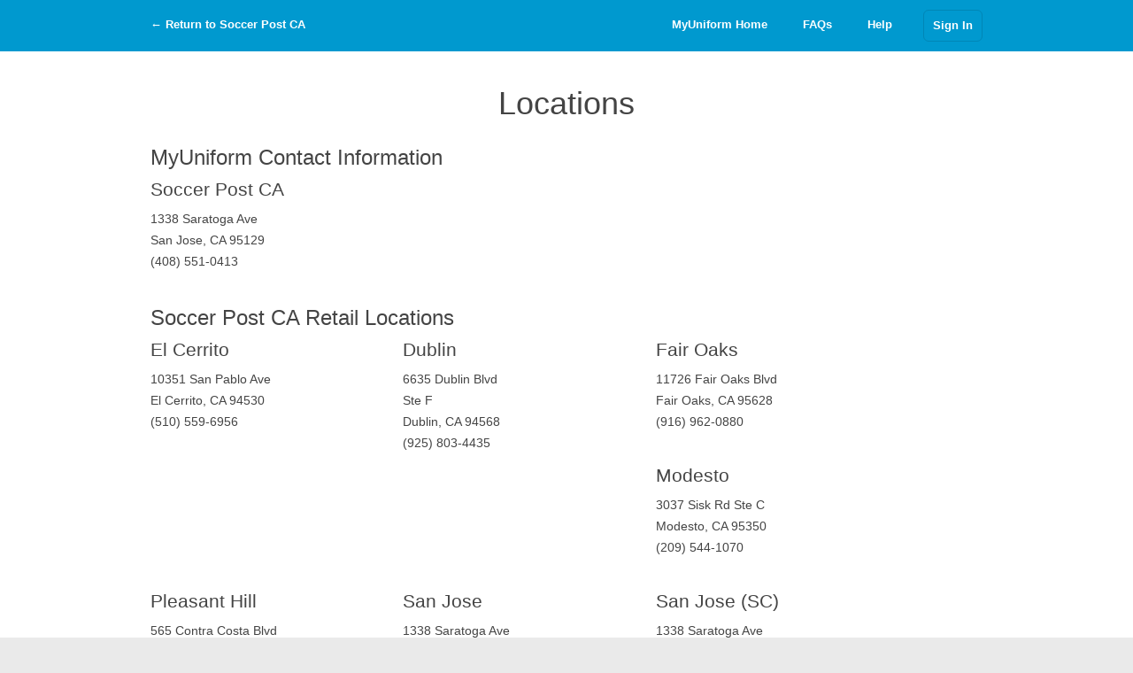

--- FILE ---
content_type: text/html; charset=utf-8
request_url: https://www.soccerprouniform.com/locations
body_size: 8371
content:
<!doctype html>
<!--[if lt IE 7]> <html lang="en-us" class="no-js lt-ie9 lt-ie8 lt-ie7"> <![endif]-->
<!--[if IE 7]><html lang="en-us" class="no-js lt-ie9 lt-ie8"> <![endif]-->
<!--[if IE 8]><html lang="en-us" class="no-js lt-ie9"> <![endif]-->
<!--[if gt IE 8]><!-->
<html lang="en-us" class="no-js">
 <!--<![endif]-->

<head>
    <meta charset="UTF-8">
    <meta name="viewport" content="width=device-width, initial-scale=1.0">
    <meta name="keywords" content="" />
    <meta name="description" content="" />
    <meta name="author" content="Lightburn (http://lightburn.co)" />
    <meta name="msapplication-tap-highlight" content="no" />

    <title>MyUniform by Soccer Post - Locations - Soccer Post</title>

    <link href="/files/images/site/players.ico" rel="shortcut icon" />
    <link href="/Content/public/presentation.less.dynamic" rel="stylesheet" />

    <script>document.documentElement.className = document.documentElement.className.replace('no-js', 'js');</script>

    <script>
        if (!!window.HTMLPictureElement === false) {
            document.write('<script src="/Scripts/libs/picturefill.min.js"><\/script>');
        }
    </script>
    <script>
        (function (i, s, o, g, r, a, m) {
            i['GoogleAnalyticsObject'] = r; i[r] = i[r] || function () {
                (i[r].q = i[r].q || []).push(arguments)
            }, i[r].l = 1 * new Date(); a = s.createElement(o),
            m = s.getElementsByTagName(o)[0]; a.async = 1; a.src = g; m.parentNode.insertBefore(a, m)
        })(window, document, 'script', '//www.google-analytics.com/analytics.js', 'ga');

        ga('create', 'UA-2117194-61', 'auto');
        ga('require', 'displayfeatures');
        ga('send', 'pageview');
    </script>
</head>
<body class="public">
    <svg style="position: absolute; width: 0; height: 0;" width="0" height="0" version="1.1" xmlns="http://www.w3.org/2000/svg" xmlns:xlink="http://www.w3.org/1999/xlink">
    <defs>
        <symbol id="logo" viewBox="0 0 326.2 82.2">
            <title>MyUniform by Stefans</title>
            <g id="Layer_x0020_1">
                <path class="white-fill" d="M159 61c2.2 0 4.1-.3 5.8-.9 1.7-.6 3.2-1.5 4.4-2.7 1.2-1.2 2.2-2.7 2.8-4.5.6-1.8 1-3.9 1-6.4V28.3h-7v18.4c0 1.7-.3 3.1-.8 4.3-.6 1.2-1.3 2-2.4 2.6-1 .6-2.3.9-3.7.9-1.4 0-2.7-.3-3.7-.9-1-.6-1.8-1.5-2.4-2.7-.6-1.2-.8-2.6-.8-4.4V28.3h-7.1v18.4c0 3.1.6 5.8 1.7 7.9 1.1 2.1 2.7 3.7 4.8 4.8 2.1 1 4.5 1.6 7.4 1.6zm20.6-.5h7V46.7c0-1.1.2-2 .5-2.8.4-.7.9-1.3 1.5-1.7s1.4-.6 2.3-.6c1.3 0 2.4.4 3.1 1.3.7.8 1.1 2.1 1.1 3.7v13.7h7V44.5c0-1.9-.3-3.5-1-4.9-.7-1.4-1.6-2.4-2.8-3.1-1.2-.7-2.7-1.1-4.5-1.1-1.2 0-2.2.2-3.1.6-.9.4-1.7.8-2.3 1.4-.7.6-1.3 1.3-1.8 1.9v-3.5h-7v24.7zm28.7-27.3h7.3V27h-7.3v6.2zm.2 27.3h7V35.9h-7v24.6zm14.7 0h7V41.8h5.6v-5.7h-5.6v-1c0-.9.2-1.6.7-2 .4-.4 1.1-.6 1.9-.6.6 0 1.1.1 1.7.2.5.1 1 .3 1.5.4v-5.8c-.6-.2-1.3-.4-2.1-.5-.8-.1-1.7-.2-2.8-.2-2.5 0-4.4.6-5.6 1.9-.6.6-1.1 1.5-1.5 2.4-.3 1-.5 2.2-.5 3.5V36h-2.9v5.7h2.9v18.8zm27.9.5c1.9 0 3.7-.3 5.3-1 1.6-.7 3-1.6 4.2-2.7 1.2-1.2 2.1-2.5 2.8-4.1.7-1.5 1-3.2 1-5v-.1c0-1.8-.3-3.4-1-5-.7-1.5-1.6-2.9-2.8-4-1.2-1.2-2.6-2.1-4.2-2.7-1.6-.6-3.4-1-5.3-1s-3.7.3-5.3 1c-1.6.7-3 1.6-4.2 2.7-1.2 1.2-2.1 2.5-2.8 4.1-.7 1.5-1 3.2-1 5v.1c0 1.8.3 3.4 1 5 .7 1.5 1.6 2.9 2.8 4 1.2 1.2 2.6 2.1 4.2 2.7 1.7.7 3.4 1 5.3 1zm.1-6c-1 0-1.8-.2-2.6-.6-.8-.4-1.5-.9-2-1.5-.6-.6-1-1.4-1.3-2.2-.3-.8-.5-1.7-.5-2.6V48c0-.9.1-1.8.4-2.6.3-.8.7-1.5 1.3-2.1.6-.6 1.2-1.1 2-1.5.8-.4 1.7-.5 2.7-.5 1 0 1.8.2 2.6.5.8.4 1.5.9 2 1.5.6.6 1 1.4 1.3 2.2.3.8.5 1.7.5 2.6v.1c0 .9-.2 1.8-.4 2.6-.3.8-.7 1.5-1.3 2.1-.5.6-1.2 1.1-2 1.4-.8.5-1.7.7-2.7.7zm18.3 5.5h7v-9.1c0-2 .3-3.6.9-4.9.6-1.3 1.5-2.2 2.6-2.9 1.1-.6 2.4-.9 4-.9h.4v-7.3c-1.4-.1-2.6.1-3.6.6-1 .4-1.8 1.1-2.5 1.9-.7.8-1.3 1.8-1.7 3v-5h-7v24.6zm19.2 0h7V46.7c0-1.6.4-2.9 1.1-3.7.7-.8 1.8-1.3 3.1-1.3s2.3.4 3 1.3c.7.8 1.1 2.1 1.1 3.7v13.7h7V46.7c0-1.6.4-2.9 1.1-3.7.7-.8 1.8-1.3 3.1-1.3s2.3.4 3 1.3c.7.8 1.1 2.1 1.1 3.7v13.7h7v-16c0-2-.3-3.6-1-5-.7-1.3-1.6-2.3-2.8-3-1.2-.7-2.7-1-4.5-1-1.7 0-3.2.3-4.5 1-1.3.7-2.5 1.6-3.6 2.9-.7-1.2-1.6-2.2-2.7-2.9-1.2-.7-2.6-1-4.2-1-1.2 0-2.2.2-3.1.6-.9.4-1.7.8-2.4 1.4-.7.6-1.3 1.3-1.8 1.9v-3.5h-7v24.7z" />
                <path class="theme-darkest-fill" d="M66 60.5h10.5l5.9-25 5.7 17h.2l13.8-17.1-5.9 25.1h10.7l10.3-43.7h-12l-13 16.9-5.1-16.9H76.4L66 60.5zm57 0h10.7l3.7-15.6 21.5-28.1h-12.7l-11.6 16.4-3.8-16.4h-11.5l7.7 26.8-4 16.9z" />
                <path class="white-fill" d="M39.9 70.6c3 0 5.5 2.5 5.5 5.5s-2.5 5.5-5.5 5.5-5.5-2.5-5.5-5.5c.1-3.1 2.5-5.5 5.5-5.5zm7-57.5zM31.4 51.2c-.1.2-1.2 3.8-1.9 5-.7 1.1-1.1 3-1.3 3.6-.4 2-2.2 3.7-2.9 5.7-.7 1.9-1.5 3.9-1.5 3.9s.3-.8-.2-1.5c-.4-.7-.7-1.9.2-3.8.9-1.9.9-3.3 1.4-4.2.5-.9.9-2.4.9-2.4s1.1-3.7 1.8-4.9c.7-1.2.9-1.9.9-1.9l.6.2s.7-1.6 1.2-2.2c1.6-2 0 1.9 0 2.2.2-.1.9.1.8.3zm48.8-33.3c-.3-1.2-.6-2.9-1.4-2.8-.8 0-2.5-.1-3.3.8-.8.9-2 2.6-2.6 2.5-.7-.2-1.4-.3-2-.2-.6.1-1.7-.6-3.9-1.9-.8-.4-1.6-.9-2.6-1.4-1.5-1.2-8.1-2.3-9.3-2.6H55l-.1-.1c-.8-.6-1.4-1.2-1.2-2.2.2-1 .8-1.5.8-2.5-.1-1-.1-2.6-.5-3.6-1.5-3.4-6.9-3.5-8.5-.3-.4.8-.5 2.3-.4 3.2.1 1.5.6 3.9 1.4 5.1.3.4.5.8.7 1.2-.6.1-2.4.5-4.3.9-2.6-1.9-5.3-3.4-6.8-3.4-2.6-.2-3.7.2-4.2.2-.8-.1-1.3-1-.8-1.8.1-.2.5-.2.6-.5.2-.5.2-3-.1-3.2-.2-.3-.4.5-.5-.3-.1-.8-.2-2.8-1-3.5C27.5-1 22.9-.2 22 3c-.2.8-.3 2.1-.1 2.8.3.7.3 1.2 0 1-.3-.2-.7.2-.4.7s.6 1.7 1.1 2.1c.5.4.7.4 1.1 1.3.4.9 1.5 1.9.9 2.2-2.7 1.3-5.4 3.6-6.8 6.3-.5 1-1.4 3.6-2.1 4.4-.7.8-3.6 4.4-3.6 4.4.3.7.3.5-.1.9-.3.4-2.8 3.5-4 5.4-1.3 2.1-2.9 4.1-4.1 4.6-1.2.4-2.2.3-2.6.5-.4.2-.6 1.2-.9 1.8-.3.6-.8 1.6-.2 2 .5.4 2.3 1.4 2.9.6.2-.2.6-.5.5-.7-.1-.2-.3-.5-.1-.6.2 0 1.4.1 2.3-.8.9-.9 3-2.8 4.8-4.2s6.3-5.8 6.3-5.8l.9.1s4.2-4.6 4.8-5.3c0 0 4.1 3.8 3.2 5.6-.3.9-5.8 16.4-5.2 16.7l.6.3s-.8 4.5-1.4 6.2c-.6 1.7-1.6 4.6-1.2 7.1.4 2.5.8 4.8.5 5.5-.4.7-2.6 2.8-3.4 3.4s-2.5 2.6-2.5 3.7c0 1 .8 1.9 1.8 2.1 1 .2 2.3-.1 3.3-1.4 1.6-2.1 2.2-2.8 4.3-4.2 0 0-1 1.2-1.3 1.9-.4.8-1 1.1-1.1 1.7s-.3 2.2-.6 2.9c-.4.7-.6 2.6.2 3 .8.5 3.8.2 3.8.2s1-.4 1-1.2c0-.8 0-4.4.6-5.5.5-1.1 3.2-4.2 4.7-5.6 1.4-1.4 3.7-4.9 4.2-6.5.5-1.6 1.9-4.7 2.4-5.6.6-.9 2.2-3.3 2.6-4.2.4-.9.4-.7.4-.7l.9.1c.3 0 2-3.5 3.2-7.2.9 2.8 2 5.2 3.1 8.2.8 2.1.5 4.2 1 6.3.1.3 1 0 1.3.1.1 2.6.3 4 1.4 6.5.9 1.9 1 3.3.8 5.1-.2 1.7-.5 4.8.7 6.5 1.1 1.7 3.9 1.8 4.1-.3s.3-7.4-.3-8.8c-.6-1.4-1.2-3.2-.7-6 .1-.8.2-1.9.1-3 .1-.1.8-.1.8-.3.1-.2.3-5.2.3-5.2s1 2.9 1.9 4.6c.1.3.8-.2.9.1.7 1.6 2.1 4.7 2.1 4.7s-1.4 2.2-1.3 5.3c.1 3-.1 7.8-.3 8.1-.3.4-.2.9-.1 1.3s.1 1.8-.1 2.7c-.2 1 .8 1.2 2 1.1 1.1 0 1 0 3.2-.1 2.1-.1 2.4-.1 2.7-.7.7-1.5-1.7-2.2-2.6-2.7-.8-.4-.5-2.8-.4-4.1.4-3.4 3.5-6.2 3.1-9.9-.2-2.5-.6-5-.7-7.5 0 0 1.2-.4.5-2.1-1.8-4.7-2.7-9.4-4.1-14.2-.6-2-.8-3.3-2.2-4.2-1.4-1-2-.8-1.3-2 1-1.8.6-10.2 2.3-10.4 5.2-.1 6.4 1.1 11.2-1.4 1-.5 1.1-.4 1.2-.6.6-.9.5-.6 1.5-1.4 1-.7 1.3-1.1 2.5-.9 1.2.2 2.3-.7 2-1.9z" />
            </g>
        </symbol>
        <symbol id="logo-themed" viewBox="0 0 326.2 82.2">
            <title>MyUniform by Stefans</title>
            <g id="Layer_x0020_1">
                <path class="theme-fill" d="M159 61c2.2 0 4.1-.3 5.8-.9 1.7-.6 3.2-1.5 4.4-2.7 1.2-1.2 2.2-2.7 2.8-4.5.6-1.8 1-3.9 1-6.4V28.3h-7v18.4c0 1.7-.3 3.1-.8 4.3-.6 1.2-1.3 2-2.4 2.6-1 .6-2.3.9-3.7.9-1.4 0-2.7-.3-3.7-.9-1-.6-1.8-1.5-2.4-2.7-.6-1.2-.8-2.6-.8-4.4V28.3h-7.1v18.4c0 3.1.6 5.8 1.7 7.9 1.1 2.1 2.7 3.7 4.8 4.8 2.1 1 4.5 1.6 7.4 1.6zm20.6-.5h7V46.7c0-1.1.2-2 .5-2.8.4-.7.9-1.3 1.5-1.7s1.4-.6 2.3-.6c1.3 0 2.4.4 3.1 1.3.7.8 1.1 2.1 1.1 3.7v13.7h7V44.5c0-1.9-.3-3.5-1-4.9-.7-1.4-1.6-2.4-2.8-3.1-1.2-.7-2.7-1.1-4.5-1.1-1.2 0-2.2.2-3.1.6-.9.4-1.7.8-2.3 1.4-.7.6-1.3 1.3-1.8 1.9v-3.5h-7v24.7zm28.7-27.3h7.3V27h-7.3v6.2zm.2 27.3h7V35.9h-7v24.6zm14.7 0h7V41.8h5.6v-5.7h-5.6v-1c0-.9.2-1.6.7-2 .4-.4 1.1-.6 1.9-.6.6 0 1.1.1 1.7.2.5.1 1 .3 1.5.4v-5.8c-.6-.2-1.3-.4-2.1-.5-.8-.1-1.7-.2-2.8-.2-2.5 0-4.4.6-5.6 1.9-.6.6-1.1 1.5-1.5 2.4-.3 1-.5 2.2-.5 3.5V36h-2.9v5.7h2.9v18.8zm27.9.5c1.9 0 3.7-.3 5.3-1 1.6-.7 3-1.6 4.2-2.7 1.2-1.2 2.1-2.5 2.8-4.1.7-1.5 1-3.2 1-5v-.1c0-1.8-.3-3.4-1-5-.7-1.5-1.6-2.9-2.8-4-1.2-1.2-2.6-2.1-4.2-2.7-1.6-.6-3.4-1-5.3-1s-3.7.3-5.3 1c-1.6.7-3 1.6-4.2 2.7-1.2 1.2-2.1 2.5-2.8 4.1-.7 1.5-1 3.2-1 5v.1c0 1.8.3 3.4 1 5 .7 1.5 1.6 2.9 2.8 4 1.2 1.2 2.6 2.1 4.2 2.7 1.7.7 3.4 1 5.3 1zm.1-6c-1 0-1.8-.2-2.6-.6-.8-.4-1.5-.9-2-1.5-.6-.6-1-1.4-1.3-2.2-.3-.8-.5-1.7-.5-2.6V48c0-.9.1-1.8.4-2.6.3-.8.7-1.5 1.3-2.1.6-.6 1.2-1.1 2-1.5.8-.4 1.7-.5 2.7-.5 1 0 1.8.2 2.6.5.8.4 1.5.9 2 1.5.6.6 1 1.4 1.3 2.2.3.8.5 1.7.5 2.6v.1c0 .9-.2 1.8-.4 2.6-.3.8-.7 1.5-1.3 2.1-.5.6-1.2 1.1-2 1.4-.8.5-1.7.7-2.7.7zm18.3 5.5h7v-9.1c0-2 .3-3.6.9-4.9.6-1.3 1.5-2.2 2.6-2.9 1.1-.6 2.4-.9 4-.9h.4v-7.3c-1.4-.1-2.6.1-3.6.6-1 .4-1.8 1.1-2.5 1.9-.7.8-1.3 1.8-1.7 3v-5h-7v24.6zm19.2 0h7V46.7c0-1.6.4-2.9 1.1-3.7.7-.8 1.8-1.3 3.1-1.3s2.3.4 3 1.3c.7.8 1.1 2.1 1.1 3.7v13.7h7V46.7c0-1.6.4-2.9 1.1-3.7.7-.8 1.8-1.3 3.1-1.3s2.3.4 3 1.3c.7.8 1.1 2.1 1.1 3.7v13.7h7v-16c0-2-.3-3.6-1-5-.7-1.3-1.6-2.3-2.8-3-1.2-.7-2.7-1-4.5-1-1.7 0-3.2.3-4.5 1-1.3.7-2.5 1.6-3.6 2.9-.7-1.2-1.6-2.2-2.7-2.9-1.2-.7-2.6-1-4.2-1-1.2 0-2.2.2-3.1.6-.9.4-1.7.8-2.4 1.4-.7.6-1.3 1.3-1.8 1.9v-3.5h-7v24.7z" />
                <path class="theme-darkest-fill" d="M66 60.5h10.5l5.9-25 5.7 17h.2l13.8-17.1-5.9 25.1h10.7l10.3-43.7h-12l-13 16.9-5.1-16.9H76.4L66 60.5zm57 0h10.7l3.7-15.6 21.5-28.1h-12.7l-11.6 16.4-3.8-16.4h-11.5l7.7 26.8-4 16.9z" />
                <path class="theme-fill" d="M39.9 70.6c3 0 5.5 2.5 5.5 5.5s-2.5 5.5-5.5 5.5-5.5-2.5-5.5-5.5c.1-3.1 2.5-5.5 5.5-5.5zm7-57.5zM31.4 51.2c-.1.2-1.2 3.8-1.9 5-.7 1.1-1.1 3-1.3 3.6-.4 2-2.2 3.7-2.9 5.7-.7 1.9-1.5 3.9-1.5 3.9s.3-.8-.2-1.5c-.4-.7-.7-1.9.2-3.8.9-1.9.9-3.3 1.4-4.2.5-.9.9-2.4.9-2.4s1.1-3.7 1.8-4.9c.7-1.2.9-1.9.9-1.9l.6.2s.7-1.6 1.2-2.2c1.6-2 0 1.9 0 2.2.2-.1.9.1.8.3zm48.8-33.3c-.3-1.2-.6-2.9-1.4-2.8-.8 0-2.5-.1-3.3.8-.8.9-2 2.6-2.6 2.5-.7-.2-1.4-.3-2-.2-.6.1-1.7-.6-3.9-1.9-.8-.4-1.6-.9-2.6-1.4-1.5-1.2-8.1-2.3-9.3-2.6H55l-.1-.1c-.8-.6-1.4-1.2-1.2-2.2.2-1 .8-1.5.8-2.5-.1-1-.1-2.6-.5-3.6-1.5-3.4-6.9-3.5-8.5-.3-.4.8-.5 2.3-.4 3.2.1 1.5.6 3.9 1.4 5.1.3.4.5.8.7 1.2-.6.1-2.4.5-4.3.9-2.6-1.9-5.3-3.4-6.8-3.4-2.6-.2-3.7.2-4.2.2-.8-.1-1.3-1-.8-1.8.1-.2.5-.2.6-.5.2-.5.2-3-.1-3.2-.2-.3-.4.5-.5-.3-.1-.8-.2-2.8-1-3.5C27.5-1 22.9-.2 22 3c-.2.8-.3 2.1-.1 2.8.3.7.3 1.2 0 1-.3-.2-.7.2-.4.7s.6 1.7 1.1 2.1c.5.4.7.4 1.1 1.3.4.9 1.5 1.9.9 2.2-2.7 1.3-5.4 3.6-6.8 6.3-.5 1-1.4 3.6-2.1 4.4-.7.8-3.6 4.4-3.6 4.4.3.7.3.5-.1.9-.3.4-2.8 3.5-4 5.4-1.3 2.1-2.9 4.1-4.1 4.6-1.2.4-2.2.3-2.6.5-.4.2-.6 1.2-.9 1.8-.3.6-.8 1.6-.2 2 .5.4 2.3 1.4 2.9.6.2-.2.6-.5.5-.7-.1-.2-.3-.5-.1-.6.2 0 1.4.1 2.3-.8.9-.9 3-2.8 4.8-4.2s6.3-5.8 6.3-5.8l.9.1s4.2-4.6 4.8-5.3c0 0 4.1 3.8 3.2 5.6-.3.9-5.8 16.4-5.2 16.7l.6.3s-.8 4.5-1.4 6.2c-.6 1.7-1.6 4.6-1.2 7.1.4 2.5.8 4.8.5 5.5-.4.7-2.6 2.8-3.4 3.4s-2.5 2.6-2.5 3.7c0 1 .8 1.9 1.8 2.1 1 .2 2.3-.1 3.3-1.4 1.6-2.1 2.2-2.8 4.3-4.2 0 0-1 1.2-1.3 1.9-.4.8-1 1.1-1.1 1.7s-.3 2.2-.6 2.9c-.4.7-.6 2.6.2 3 .8.5 3.8.2 3.8.2s1-.4 1-1.2c0-.8 0-4.4.6-5.5.5-1.1 3.2-4.2 4.7-5.6 1.4-1.4 3.7-4.9 4.2-6.5.5-1.6 1.9-4.7 2.4-5.6.6-.9 2.2-3.3 2.6-4.2.4-.9.4-.7.4-.7l.9.1c.3 0 2-3.5 3.2-7.2.9 2.8 2 5.2 3.1 8.2.8 2.1.5 4.2 1 6.3.1.3 1 0 1.3.1.1 2.6.3 4 1.4 6.5.9 1.9 1 3.3.8 5.1-.2 1.7-.5 4.8.7 6.5 1.1 1.7 3.9 1.8 4.1-.3s.3-7.4-.3-8.8c-.6-1.4-1.2-3.2-.7-6 .1-.8.2-1.9.1-3 .1-.1.8-.1.8-.3.1-.2.3-5.2.3-5.2s1 2.9 1.9 4.6c.1.3.8-.2.9.1.7 1.6 2.1 4.7 2.1 4.7s-1.4 2.2-1.3 5.3c.1 3-.1 7.8-.3 8.1-.3.4-.2.9-.1 1.3s.1 1.8-.1 2.7c-.2 1 .8 1.2 2 1.1 1.1 0 1 0 3.2-.1 2.1-.1 2.4-.1 2.7-.7.7-1.5-1.7-2.2-2.6-2.7-.8-.4-.5-2.8-.4-4.1.4-3.4 3.5-6.2 3.1-9.9-.2-2.5-.6-5-.7-7.5 0 0 1.2-.4.5-2.1-1.8-4.7-2.7-9.4-4.1-14.2-.6-2-.8-3.3-2.2-4.2-1.4-1-2-.8-1.3-2 1-1.8.6-10.2 2.3-10.4 5.2-.1 6.4 1.1 11.2-1.4 1-.5 1.1-.4 1.2-.6.6-.9.5-.6 1.5-1.4 1-.7 1.3-1.1 2.5-.9 1.2.2 2.3-.7 2-1.9z" />
            </g>
        </symbol>
        <symbol id="help-jersey" viewBox="0 0 208.7 216.6">
            <title>Help</title>
            <path class="theme-fill" d="M206.5 41.5c-10-7.1-19.7-14.6-29.9-21.4-14.7-9.7-30.7-16.3-48-20-1.9-.4-3.3.5-4.8.9-6.5 1.5-13 2.3-19.5 2.3s-13-.8-19.5-2.3c-1.6-.4-3-1.3-4.8-.9-17.2 3.7-33.3 10.3-48 20-10.2 6.8-19.9 14.3-29.9 21.4C-1 43.7-.1 43.3.9 47c3.5 12.4 10 24 19.3 33.3 1.3 1.3 1.9 2.1 3.6 1.3 5.3-2.4 10.6-4.7 15.9-6.9 2.6-1.1 2.6-1 2.6 1.7v136.3c0 3.9 0 3.9 4.1 3.9h116c4 0 4.1 0 4.1-3.9V76.4c0-2.7 0-2.8 2.6-1.7 5.3 2.3 10.6 4.5 15.9 6.9 1.8.8 2.3.1 3.6-1.3 9.3-9.3 15.8-20.9 19.3-33.3.9-3.7 1.7-3.3-1.4-5.5zM85.2 3.8c13.3 3 26.6 2.9 39.8-.4.2-.1.5 0 .9-.1-.2 5.2-2.4 9.6-5.9 13.2-6.1 6.2-13.5 8.3-21.9 5.8-8.1-2.4-13.3-7.8-15.4-16.1-.6-3-.5-3.1 2.5-2.4zm-7-.6c1.9-.4 1.6 1 1.8 1.9 1.8 11.9 11.9 20.7 23.9 20.7 12.3.1 22.8-8.6 24.7-20.5.1-.9-.5-2.6 1.8-2.1 2.1.4 1.3 1.8 1.1 2.9C128.4 19.6 117 28.6 103 28c-14.4-.7-23.6-11-25.9-22.5-.3-1.1-.5-1.9 1.1-2.3zM57.3 206.1s-1.2-68.9-12.4-83.1l-.4-30.7s10.8 23.8 14.2 46.6-1.4 67.2-1.4 67.2zM58.2 33c-4.8 7.2-8 15.2-10.9 23.3-1.4 4-2.8 8-4 12.1-.5 1.5-1.3 2.4-2.7 3l-5.7 2.4C28.3 53.2 18.7 42.1 12.8 37c8.7-6.4 17.3-12.7 26.6-18.3C49.6 12.6 60.4 8 71.9 4.8c2-.5 2.4.1 2.7 1.8.4 2.5 1.2 4.9 2.4 7.1.5.9.3 1.4-.6 1.9C69 20.1 63 25.9 58.2 33zm53 129.3H88.4v-19h22.8v19zm31.6-56.6l-14.1 9.4h-13.6l-3.9 2.8v15.6H88.4v-22.7l14.1-9.6h13.6l3.9-2.6v-25l-7.6-5.3H98.6l-7.8 5.3v12H68V67.8l18.2-12.2h38.5l18.2 12.2-.1 37.9zm20.8 17.3c-11.2 14.2-12.7 83.1-12.7 83.1s-4.8-44.4-1.4-67.2 14.2-46.6 14.2-46.6l-.1 30.7zm10-49.2l-5.7-2.4c-1.4-.6-2.3-1.5-2.7-3-1.3-4-2.6-8.1-4-12.1-2.8-8.1-6.1-16.1-10.9-23.3s-10.8-13-18.1-17.4c-.9-.6-1.1-1-.6-1.9 1.1-2.3 1.9-4.6 2.4-7.1.3-1.7.8-2.3 2.7-1.8 11.5 3.1 22.3 7.8 32.5 13.9 9.2 5.5 17.9 11.9 26.6 18.3-6 5.2-15.7 16.2-22.2 36.8z" />
        </symbol>
        <symbol id="spirit-store" viewBox="0 0 282.1 220.6">
            <path class="theme-fill" d="M174.5 0h1.4c11.5 0 21 9.4 21 21V124.3h85.3v93.8h-14.3V136h-71v1.1h69.8v76h-76.9c-.3 4.7-2.7 7.5-7 7.5h-82.6c-5.2 0-8.9-2.4-9.9-7.5h-75V137h63.9v-1H14.3v82.1H0v-93.8h79.1v-4.9c0-2.5 2.1-5.5 5.8-8 3.7-2.5 8.7-4.6 8.7-4.6s.4-6.9 5.3-12.2c4.9-5.3 11-7.2 14.2-7.2 3.3 0 7.2 2 10.5-2.2 3.4-4.2 6.8-7.7 13-7.7s8.2 2.5 12.6 2.5c1.6 0 3.1-.2 4.3-.5V21c0-11.6 9.5-21 21-21zM90.2 212c-.1-.6-.1-1.3-.1-2 0-5 .1-15.3.1-21.9H74.9V212h15.3zm0-25v-4.9c0-2-.6-5.3-4.9-12.2-1.9-3.1-3.4-5.1-4.4-6.9h-6.1v24h15.4zm-9.8-25c-.9-1.7-1.3-3.3-1.3-5.5v-18.4h-4.3V162h5.6zm-6.6 26H45.6v24h28.2v-24zm0-24.9H45.6V187h28.2v-23.9zM44.5 188H16.4v24h28.2v-24zm0-24.9H16.4V187h28.2v-23.9zm1.1-25V162h28.2v-23.9H45.6zm-1.1 0H16.4V162h28.2v-23.9zm152.3 0v5.3s2.3 3.1 3.8 5.8c1.5 2.7 2.6 3.9 2.6 5.7v7.1h5.8v-23.9h-12.2zm6.4 25v3.5c0 1.7-1.5 4.9-4.3 8.8s-9.1 10.9-9.1 10.9v.8H209v-23.9h-5.8zM189.8 188v24H209v-24h-19.2zm75.8 0h-27.3v24h27.3v-24zm0-24.9h-27.3V187h27.3v-23.9zM237.3 188H210v24h27.3v-24zm0-24.9H210V187h27.3v-23.9zm1.1-25V162h27.3v-23.9h-27.3zm-28.4 0V162h27.3v-23.9H210zM104.2 168h3.4v-6.6h7.8v6.6h3.4v-6.6h4.6v-3h-4.6v-9.3h4.6v-3h-4.6v-6.5h-3.4v6.5h-7.8v-6.5h-3.4v6.5h-4.6v3h4.6v9.3h-4.6v3h4.6v6.6zm3.4-9.6v-9.3h7.8v9.3h-7.8zm16.7 34.7h49.6v-13.7h-15.5v-68.5h-34.1v13.6H140v55h-15.7v13.6z" id="Layer_x0020_1" />
        </symbol>
        <symbol id="icon-soccer-ball" viewBox="0 0 28 28">
            <title>Spccer ball</title>
            <path class="path1" d="M9.516 12.75l4.484-3.25 4.484 3.25-1.703 5.25h-5.547zM14 0q2.844 0 5.437 1.109t4.469 2.984 2.984 4.469 1.109 5.437-1.109 5.437-2.984 4.469-4.469 2.984-5.437 1.109-5.437-1.109-4.469-2.984-2.984-4.469-1.109-5.437 1.109-5.437 2.984-4.469 4.469-2.984 5.437-1.109zM23.672 21.094q2.328-3.172 2.328-7.094v-0.047l-1.594 1.391-3.75-3.5 0.984-5.047 2.094 0.187q-2.344-3.219-6.078-4.406l0.828 1.937-4.484 2.484-4.484-2.484 0.828-1.937q-3.734 1.188-6.078 4.406l2.109-0.187 0.969 5.047-3.75 3.5-1.594-1.391v0.047q0 3.922 2.328 7.094l0.469-2.063 5.094 0.625 2.172 4.656-1.813 1.078q1.828 0.609 3.75 0.609t3.75-0.609l-1.813-1.078 2.172-4.656 5.094-0.625z"></path>
        </symbol>
        <symbol id="icon-info" viewBox="0 0 24 24">
            <title>info</title>
            <path class="path1" d="M21.171 15.398l-5.912-9.854c-0.776-1.293-1.963-2.033-3.259-2.033s-2.483 0.74-3.259 2.031l-5.912 9.856c-0.786 1.309-0.872 2.705-0.235 3.83 0.636 1.126 1.878 1.772 3.406 1.772h12c1.528 0 2.77-0.646 3.406-1.771 0.637-1.125 0.551-2.521-0.235-3.831zM12 8.449c0.854 0.002 1.549 0.698 1.551 1.55 0 0.853-0.695 1.549-1.55 1.551-0.854-0.002-1.55-0.698-1.552-1.55 0-0.855 0.696-1.551 1.551-1.551zM13.69 16.91c-0.032 0.037-0.795 0.918-2.068 0.918-0.051 0-0.103-0.001-0.154-0.004-0.508-0.030-0.928-0.255-1.185-0.634-0.315-0.465-0.358-1.113-0.121-1.825l0.406-1.221c0.225-0.683 0.010-0.792-0.106-0.85-0.031-0.016-0.080-0.025-0.14-0.025-0.251 0-0.597 0.148-0.708 0.206-0.104 0.054-0.235 0.026-0.311-0.067-0.073-0.095-0.071-0.227 0.007-0.318 0.033-0.039 0.867-0.995 2.223-0.914 0.505 0.029 0.925 0.253 1.182 0.631 0.316 0.465 0.36 1.114 0.124 1.828l-0.406 1.221c-0.227 0.682-0.010 0.792 0.106 0.85 0.020 0.010 0.062 0.023 0.137 0.023 0.254 0 0.6-0.148 0.712-0.205 0.106-0.056 0.235-0.026 0.31 0.068 0.072 0.095 0.070 0.227-0.008 0.318z"></path>
        </symbol>
    </defs>
</svg>

    <!--[if lt IE 9]>
        <p class=chromeframe>Your browser is <em>ancient!</em> <a href="http://browsehappy.com/">Upgrade to a different browser</a> to experience this site.</p>
    <![endif]-->
    <header id="header" class="container top-bar">
        <div class="row">
            <nav class="navbar navbar-top">
                <ul class="nav cf">
                    <li class="left"><a href="http://www.soccerpost.com/">&larr; Return to Soccer Post CA</a></li>
                        <li class="last right"><a href="/account/signin">Sign In</a></li>
                </ul>
            </nav>

                <nav class="navbar left">
                    <ul class="nav primary-nav one left">
                        <li><a href="http://www.soccerpost.com/">&larr; Return to Soccer Post CA</a></li>
                    </ul>
                </nav>

            <nav class="navbar right">
                <ul class="nav primary-nav">
                    <li><a href="/" >MyUniform Home</a></li>
                    <li><a href="/faqs" >FAQs</a></li>
                    <li><a href="/store/help" >Help</a></li>

                        <li class="last"><a href="/account/signin">Sign In</a></li>

                </ul>
            </nav>
        </div>
    </header>

    <main>

        

            <div class="container main">
                <div class="row">
                    



<header class="page-header">
    <h1>Locations</h1>
</header>

<h2>MyUniform Contact Information</h2>
<div class="row">
    <div class="four">
        <h3>Soccer Post CA</h3>
        <ul class="normal">
            <li>1338 Saratoga Ave</li>
            <li>San Jose, CA 95129</li>
            <li>(408) 551-0413</li>
        </ul>
    </div>
</div>

<h2>Soccer Post CA Retail Locations</h2>
<div class="row">
        <div class="four">
            <h3>El Cerrito</h3>
            <ul class="normal">
                <li>10351 San Pablo Ave</li>
                <li>El Cerrito, CA 94530</li>
                <li>(510) 559-6956</li>
            </ul>
        </div>
        <div class="four">
            <h3>Dublin</h3>
            <ul class="normal">
                <li>6635 Dublin Blvd</li>
                    <li>Ste F</li>
                <li>Dublin, CA 94568</li>
                <li>(925) 803-4435</li>
            </ul>
        </div>
        <div class="four">
            <h3>Fair Oaks</h3>
            <ul class="normal">
                <li>11726 Fair Oaks Blvd</li>
                <li>Fair Oaks, CA 95628</li>
                <li>(916) 962-0880</li>
            </ul>
        </div>
        <div class="four">
            <h3>Modesto</h3>
            <ul class="normal">
                <li>3037 Sisk Rd Ste C</li>
                <li>Modesto, CA 95350</li>
                <li>(209) 544-1070</li>
            </ul>
        </div>
        <div class="four">
            <h3>Pleasant Hill</h3>
            <ul class="normal">
                <li>565 Contra Costa Blvd</li>
                <li>Pleasant Hill, CA 94523</li>
                <li>(925) 685-0440</li>
            </ul>
        </div>
        <div class="four">
            <h3>San Jose</h3>
            <ul class="normal">
                <li>1338 Saratoga Ave</li>
                <li>San Jose, CA 95129</li>
                <li>(408) 551-0413</li>
            </ul>
        </div>
        <div class="four">
            <h3>San Jose (SC)</h3>
            <ul class="normal">
                <li>1338 Saratoga Ave</li>
                <li>San Jose, CA 95129</li>
                <li>(408) 551-0413</li>
            </ul>
        </div>
        <div class="four">
            <h3>San Carlos</h3>
            <ul class="normal">
                <li>1121 Industrial Road</li>
                    <li>Ste 300</li>
                <li>San Carlos, CA 94070</li>
                <li>(650) 599-9900</li>
            </ul>
        </div>
</div>
                </div>
            </div>
    </main>

    <footer id="footer" class="container footer">
        <div class="row">
            <div class="navbar">
                <span class="left">
                    <p class="copyright">&copy; 2026 Soccer Post CA</p>
                        <a href="/account/signin">Sign In</a>
                    <a href="/faqs" >FAQs</a>
                    <a href="/legal">Legal</a>
                    <a href="/locations">Locations</a>
                    <a href="#">Back to Top</a>
                </span>
                <span class="slogan right">
                    <svg><use xlink:href="#logo-themed"></use></svg>
                </span>
            </div>
        </div>
    </footer>

    <div id="js-mask" class="mask"></div>
    <div class="loader js-loader">
        <svg class="svg-icon"><use xlink:href="#icon-soccer-ball"></use></svg>
    </div>
    
    <script id="js-api-toast-template" type="text/template">
        <div class="toast <%= error ? 'toast--error' : '' %> <%= dismissable ? 'toast--dismiss' : '' %>" title="<%= dismissable ? 'Click to dismiss' : '' %>">
            <p class="toast__text"><%= text %></p>
        </div>
    </script>

    <div class="toast-fixed">
        <div id="js-toast-container" class=""></div>
    </div>

    <script src="//ajax.googleapis.com/ajax/libs/jquery/2.2.4/jquery.min.js"></script>
    <script>window.jQuery || document.write('<script src="/Scripts/libs/jquery-2.2.3.min.js"><\/script>')</script>

        <script src="/Scripts/dist/global.min.js?cv=07152938" defer></script>

</body>
</html>

--- FILE ---
content_type: text/css; charset=utf-8
request_url: https://www.soccerprouniform.com/Content/public/presentation.less.dynamic
body_size: 21017
content:
*,*:before,*:after{-webkit-box-sizing:border-box;-moz-box-sizing:border-box;box-sizing:border-box}html,body,div,span,applet,object,iframe,h1,h2,h3,h4,h5,h6,p,blockquote,pre,a,abbr,acronym,address,big,cite,code,del,dfn,em,img,ins,kbd,q,s,samp,small,strike,strong,sub,sup,tt,var,b,u,i,center,dl,dt,dd,ol,ul,li,fieldset,form,label,legend,table,caption,tbody,tfoot,thead,tr,th,td,article,aside,canvas,details,embed,figure,figcaption,footer,header,hgroup,menu,nav,output,ruby,section,summary,time,mark,audio,video{margin:0;padding:0;border:0;font:inherit;vertical-align:baseline;position:relative}html{font-size:62.5%}article,aside,details,figcaption,figure,footer,header,hgroup,menu,nav,section,main{display:block}body{line-height:1}ol,ul{list-style:none}blockquote,q{quotes:none}blockquote:before,blockquote:after,q:before,q:after{content:'';content:none}table{border-collapse:collapse;border-spacing:0}sub{vertical-align:sub}sup{vertical-align:super}img{max-width:100%}label{cursor:pointer}body{background:#fff;font-family:Arial,"Lucida Grande",Freesans,Helmet,sans-serif;font-size:13px;font-size:1.3rem;line-height:18px;color:#333;position:relative;-webkit-font-smoothing:antialiased}.cf:before,.clearfix:before,.clearfix:after,.cf:after,#content:before,#content:after,.row:before,.row:after,.nav:before,.nav:after,.breadcrumbs:before,.breadcrumbs:after,.container:before,.container:after,.tabbable:before,.tabbable:after,.tab-content:before,.tab-content:after,.form-horizontal .control-group:after,.form-horizontal .control-group:before{content:"";display:table}.cf:after,.clearfix:after,#content:after,.row:after,.nav:after,.breadcrumbs:after,.container:after,.tabbable:after,.tab-content:after,.form-horizontal .control-group:after{clear:both}.clear{clear:both}#outer-container{height:100%;overflow:hidden}.text-green{color:#239604}.text-red{color:#de1c25}a,.link{color:#0099cf;text-decoration:none;line-height:inherit}a:hover{color:#006083}a:focus{color:#006083;outline:none}p a,p a:visited{line-height:inherit}a.danger,.dropdown-menu a.danger,a.danger small,.danger{color:#c00}a.danger:hover{color:#7f0000}.link{border:0 none;background:transparent;cursor:pointer}ul,ol{margin-bottom:18px}ul{list-style:none outside}ol{list-style:decimal}ol,ul.square,ul.circle,ul.disc{margin-left:30px}ul.square{list-style:square outside}ul.circle{list-style:circle outside}ul.disc{list-style:disc outside}li{margin-bottom:12px}ul.large li{line-height:21px}ul.normal li,ol.normal li{margin-bottom:0;clear:left}ul.normal ul.inline li{clear:none}li.divider{height:1px;border-top:1px solid #eee;width:100%;margin-top:3px;padding-bottom:3px}.gradient,.gradient-dark:hover,.gradient.nohover:hover{background:-webkit-gradient(linear,0% 0%,0% 100%,from(#fff),to(#fcfcfc));background:-moz-linear-gradient(100% 100% 90deg,#fcfcfc,#fff)}.gradient:hover{background:#fff}.gradient-dark{background:-webkit-gradient(linear,0% 0%,0% 100%,from(#fff),to(#f2f2f2));background:-moz-linear-gradient(100% 100% 90deg,#f2f2f2,#fff)}.gradient-inverted{background:-webkit-gradient(linear,0% 0%,0% 100%,from(#f2f2f2),to(#fff));background:-moz-linear-gradient(100% 100% 90deg,#fff,#f2f2f2)}.gray{color:#989898}.darkgray{color:#333}.dropdown-menu{background-clip:padding-box;background-color:#fff;border:1px solid #ccc;border:1px solid rgba(0,0,0,0.2);border-radius:5px;box-shadow:0 5px 10px rgba(0,0,0,0.2);display:none;float:left;left:0;list-style:none outside none;margin:1px 0 0;min-width:160px;padding:4px 0;position:absolute;top:0;z-index:1000}.dropdown-menu.right{left:auto;right:-2px}.dropdown .caret{margin-left:2px;margin-top:21px;border-top:4px solid #fff}.dropdown .only-caret{line-height:0 !important;padding:5px 3px 4px}.dropdown .only-caret .caret{margin-left:0;margin-top:0;line-height:0;opacity:1}.open .dropdown-menu{display:block}.open .caret{opacity:1}.nav .dropdown-menu{top:100%}.nav .dropdown-menu:after{border-bottom:6px solid #fff;border-left:6px solid transparent;border-right:6px solid transparent;content:"";display:inline-block;left:10px;position:absolute;top:-6px}.nav .dropdown-menu:before{border-bottom:7px solid rgba(0,0,0,0.2);border-left:7px solid transparent;border-right:7px solid transparent;content:"";display:inline-block;left:9px;position:absolute;top:-7px}.nav .dropdown-menu.right:after{left:auto;right:10px}.nav .dropdown-menu.right:before{left:auto;right:9px}.dropdown-menu li{float:left;width:100%;margin-bottom:0}.dropdown-menu a{clear:both;color:#333;display:block;font-weight:normal;text-align:left;font-size:12px;line-height:18px;padding:3px 15px;white-space:nowrap}.dropdown-menu a:hover{color:White;background:#0099cf}.dropdown-toggle{cursor:pointer}.nav.nav-tabs{border-bottom:1px solid #ddd;float:none}.nav.nav-tabs>li{float:left;margin-bottom:-1px}.nav.nav-tabs>li>a{color:#333;padding-right:12px;padding-left:12px;margin-right:2px;line-height:14px;padding-top:9px;padding-bottom:9px;border:1px solid transparent}.nav.nav-tabs>li>a:hover{background:transparent;border-color:#eee #eee #ddd}.nav.nav-tabs>.active>a,.nav.nav-tabs>.active>a:hover{color:#555;background-color:#fff;border:1px solid #ddd;border-bottom-color:transparent;cursor:default}.tab-content>.tab-pane{display:none}.tab-content>.active{display:block}.tab-content{border:1px solid #ddd;border-top:0 none;margin-top:-1px;margin-bottom:1em;padding:0 2em}.tab-content.unstyled{border:0 none;padding:0}table{border:1px solid rgba(0,0,0,0.2);border-collapse:separate;border-radius:6px;width:100%;box-shadow:0 1px 1px rgba(0,0,0,0.1)}table thead th,table tfoot td{background:#f5f5f5;border-bottom:1px solid #e1e6e9}table thead th:first-child{border-radius:6px 0 0 0}table thead th:last-child{border-radius:0 6px 0 0}table tfoot tr:first-child td{border-radius:0 0 0 6px}table tfoot tr:last-child td{border-radius:0 0 6px 0}table thead tr th,table tfoot tr th,table tbody tr td,table tr td,table tfoot tr td,table .faux-thead th{font-size:12px;line-height:18px;text-align:left}table thead tr th,table tfoot tr td,table .faux-thead th{padding:10px 10px 11px;font-size:14px;font-weight:bold;color:#222}table .faux-thead th{font-size:11px;border-bottom:1px solid #e1e6e9;padding-top:5px;padding-bottom:5px}table tfoot tr td{padding:0}table thead tr th:first-child,table tfoot tr td:first-child{border-left:none}table thead tr th:last-child,table tfoot tr td:last-child{border-right:none}table tfoot .btn{margin:10px}table tbody tr.even,table tbody tr.alt{background:#fbfbfb}table tbody tr:nth-child(even){background:#fbfbfb}table tbody tr td{color:#333;padding:9px 10px;vertical-align:top;border:none}table tbody tr td{border-bottom:1px solid #e1e6e9}.smart-stripe tbody tr:nth-child(even){background:#fff}.smart-stripe tbody tr.stripe{background:#fbfbfb}.no-striping tbody tr:nth-child(even){background:#fff}.no-striping.club .item-row{background:#fcfcfc}table table{border:0 none;border-radius:0;box-shadow:none}.left,.row .left{float:left}.right,.row .right{float:right}.text-left{text-align:left}.text-right{text-align:right}.text-center{text-align:center}.js .hide{display:none}.highlight{background:#ff0}.divider{padding:0 5px}.divider-bg{padding:0 5px;background:url(/Content/images/store/css/glyphicons.png) 0 -22px no-repeat;width:18px;height:14px;text-indent:-9999em;display:inline-block;position:relative;top:2px;left:4px}.rounded{border-radius:4px}.alignright{text-align:right}.caret{border-left:4px solid transparent;border-right:4px solid transparent;border-top:4px solid #000;content:"";display:inline-block;height:0;opacity:0.3;vertical-align:top;width:0}.hidetext{text-indent:-9999em;overflow:hidden;position:relative}.borderradius{border-radius:6px}.ellipsis{overflow:hidden;white-space:nowrap;text-overflow:ellipsis}.no-wrap{white-space:nowrap}.hide-overflow{overflow:hidden}.align-middle{vertical-align:middle}.pointer{cursor:pointer}.divider-right{border-right:1px solid #eee;border-right:1px solid rgba(0,0,0,0.075)}.divider-left{border-left:1px solid #eee;border-left:1px solid rgba(0,0,0,0.075)}.js .not-ie-hide{display:none}.lt-ie9 .not-ie-hide,.ie9 .not-ie-hide{display:block;color:#bbb;margin-bottom:9px}embed,object,#googlemap img,#map_canvas embed,#map_canvas img,#map_canvas object{max-width:none}.add-margin{margin-bottom:15px;margin-top:15px}.add-margin-btm{margin-bottom:15px}.add-margin-top{margin-top:15px}.add-margin-btm-small{margin-bottom:10px}.mask{background:rgba(0,0,0,0.5);content:'';left:0;height:100%;position:absolute;opacity:0;top:0;-webkit-transition:all 250ms ease;transition:all 250ms ease;width:100%;visibility:hidden;z-index:5}h1,h2,h3,h4,h5,h6{color:#333;font-weight:bold;line-height:1.25}h1 a,h2 a,h3 a,h4 a,h5 a,h6 a{font-weight:inherit}h1{font-size:28px;font-size:2.8rem;margin-bottom:24px;margin-top:36px;text-align:center;font-weight:lighter}h2{font-size:24px;font-size:2.4rem;margin-bottom:9px}h3,legend{font-size:21px;font-size:2.1rem;margin-bottom:9px;font-weight:lighter}h4{font-size:18px;font-size:1.8rem;margin-bottom:9px;font-weight:lighter}h5{font-size:15px;font-size:1.5rem;font-weight:normal;margin-bottom:9px}h6{font-size:13px;font-size:1.3rem;font-weight:bold}.subheader{color:#777;font-weight:300;margin-bottom:24px}p{font-size:13px;font-size:1.3rem;line-height:1.25;margin:0 0 18px}p img{margin:0}p.lead{font-size:18px;font-size:1.8rem;line-height:1.5;width:90%;margin:0 auto}em,i{font-style:italic;line-height:inherit}strong,b{font-weight:bold;line-height:inherit}small{font-size:60%;line-height:inherit}small.small90{font-size:90%}small.small80{font-size:80%}small.small74{font-size:73.33333333%}small.small70{font-size:70%}h1 small,h2 small,h3 small,h4 small,h5 small{color:#777}blockquote,blockquote p{line-height:20px;color:#777}blockquote{margin:0 0 18px;padding:9px 20px 0 19px;border-left:1px solid #ddd}blockquote cite{display:block;font-size:12px;font-size:1.2rem;color:#555}blockquote cite:before{content:"\2014 \0020"}blockquote cite a,blockquote cite a:visited{color:#555}hr{border:solid #eee;border-bottom:1px solid rgba(0,0,0,0.1);border-width:1px 0 0;clear:both;margin:12px 0 18px;height:0}hr.thick{border-bottom:5px solid rgba(0,0,0,0.1)}abbr,acronym{text-transform:uppercase;font-size:90%;color:#222;border-bottom:1px solid #ddd;cursor:help}abbr{text-transform:none}.print-only{display:none !important}@media print{*{background:#fff;color:#000 !important}p a,p a:visited{color:#444 !important;text-decoration:underline}p a[href]:after{content:" (" attr(href) ")"}abbr[title]:after{content:" (" attr(title) ")"}.ir a:after,a[href^="javascript:"]:after,a[href^="#"]:after{content:""}pre,blockquote{border:1px solid #999;page-break-inside:avoid}pre{white-space:pre-wrap;white-space:-moz-pre-wrap;white-space:-pre-wrap;white-space:-o-pre-wrap;word-wrap:break-word}thead{display:table-header-group}tr,img{page-break-inside:avoid}@page{margin:0.5cm}
p,h2,h3{orphans:3;widows:3}h2,h3{page-break-after:avoid}.hide-on-print{display:none !important}.print-only{display:block !important}.secondary-nav,#header,.footer,.btn{display:none !important}.container.main>.row>.twelve{padding:0 !important;width:100% !important;border:0 none !important}form,table{background:#fff !important;color:blue !important;border-radius:0;box-shadow:none;width:100%;border:0 none}.locked{padding-left:6px}.print-catalog .base-uniform .base-qty{background-color:#0099cf;box-shadow:none}.alert{display:block;background:red !important;color:White}}.container{padding:0}.row{max-width:960px;margin:0 auto}.row .row{min-width:0;max-width:100%}.column,.columns{margin-left:4.4%;float:left;min-height:1px;position:relative}.column-right,.columns-right{padding-right:4.4%}.column:first-child,.columns:first-child{margin-left:0}[class*="column"]+[class*="column"].end{float:left}.one,.two,.three,.four,.five,.six,.seven,.eight,.nine,.ten,.eleven,.twelve{float:left;min-height:1px;margin-bottom:1em}.col-no-margin-btm{margin-bottom:0}.row .one{width:4.3%}.row .two{width:13%}.row .three{width:21.679%}.row .four{width:30.37%}.row .five{width:39.1%}.row .six{width:47.8%}.row .seven{width:56.5%}.row .eight{width:65.2%}.row .nine{width:73.9%}.row .ten{width:82.6%}.row .eleven{width:91.3%}.row .twelve{width:100%}.row .offset-by-one{margin-left:13.1%}.row .offset-by-two{margin-left:21.8%}.row .offset-by-three{margin-left:30.5%}.row .offset-by-four{margin-left:39.2%}.row .offset-by-five{margin-left:47.9%}.row .offset-by-six{margin-left:56.6%}.row .offset-by-seven{margin-left:65.3%}.row .offset-by-eight{margin-left:74%}.row .offset-by-nine{margin-left:82.7%}.row .offset-by-ten{margin-left:91.4%}.row .centered{float:none;margin:0 auto}.row .offset-by-one:first-child{margin-left:8.7%}.row .offset-by-two:first-child{margin-left:17.4%}.row .offset-by-three:first-child{margin-left:26.1%}.row .offset-by-four:first-child{margin-left:34.8%}.row .offset-by-five:first-child{margin-left:43.5%}.row .offset-by-six:first-child{margin-left:52.2%}.row .offset-by-seven:first-child{margin-left:60.9%}.row .offset-by-eight:first-child{margin-left:69.6%}.row .offset-by-nine:first-child{margin-left:78.3%}.row .offset-by-ten:first-child{margin-left:87%}.row .offset-by-eleven:first-child{margin-left:95.7%}.push-two{left:17.4%}.push-three{left:26.1%}.push-four{left:34.8%}.push-five{left:43.5%}.push-six{left:52.2%}.push-seven{left:60.9%}.push-eight{left:69.6%}.push-nine{left:78.3%}.push-ten{left:87%}.pull-two{right:17.4%}.pull-three{right:26.1%}.pull-four{right:34.8%}.pull-five{right:43.5%}.pull-six{right:52.2%}.pull-seven{right:60.9%}.pull-eight{right:69.6%}.pull-nine{right:78.3%}.pull-ten{right:87%}.thirds,.fifths{width:33.333333333%;float:left}.fifths{width:20%;margin-left:0}.no-margin{margin:0}.row.left-05,.row .left-05,.left-05{margin-left:0.5em}.row.left-1,.row .left-1,.left-1{margin-left:1em}.row.left-2,.row .left-2,.left-2{margin-left:2em}.row.right-05,.row .right-05,.right-05{margin-right:0.5em}.row.right-1,.row .right-1,.right-1{margin-right:1em}.row.right-2,.row .right-2,.right-2{margin-right:2em}.row.top-0,.row .top-0,.top-0{margin-top:0}.row.top-05,.row .top-05,.top-05{margin-top:0.5em}.row.top-1,.row .top-1,.top-1{margin-top:1em}.row.top-15,.row .top-15,.top-15{margin-top:1.5em}.row.top-2,.row .top-2,.top-2{margin-top:2em}.row.top-3,.row .top-3,.top-3{margin-top:3em}.row.bottom-0,.row .bottom-0,.bottom-0{margin-bottom:0}.row.bottom-1,.row .bottom-1,.bottom-1{margin-bottom:1em}.row.bottom-05,.row .bottom-05,.bottom-05{margin-bottom:0.5em}.row.bottom-2,.row .bottom-2,.bottom-2{margin-bottom:2em}.row.bottom-3,.row .bottom-3,.bottom-3{margin-bottom:3em}.row.bottom-4,.row .bottom-4,.bottom-4{margin-bottom:4em}.table{display:table;width:100%}.table-row{display:table-row}.table-cell{display:table-cell}.theme-fill{fill:#0099cf}.theme-darkest-fill{fill:#006083}.white-fill{fill:#fff}.svg-icon{display:inline-block;width:1em;height:1em;fill:currentColor}[class^="icon-"],[class*=" icon-"]{display:inline-block;width:14px;height:14px;line-height:14px;vertical-align:text-top;background-image:url("/Content/images/store/css/glyphicons.png");background-position:0 0;background-repeat:no-repeat}.icon-shopping-cart{background:url(/Content/images/public/css/icon-shopping-cart.png) 0 0 no-repeat;width:26px;height:19px;margin-right:3px}.icon-bool{display:inline-block;text-indent:-99999em}.icon-true{background-image:url(/Content/images/public/css/icon-checkmark-green.png)}.icon-false{background-image:url(/Content/images/public/css/icon-false.png)}.icon-close{background-image:url(/Content/images/public/css/icon-x-gray.png)}.icon-calendar{background-image:url(/Content/images/public/css/icon-calendar.png);width:11px;height:12px}.icon-help{background-image:url(/Content/images/public/css/icon-help-light.png)}.icon-print{background-image:url(/Content/images/store/css/icon-print.png);height:12px;width:12px}.pointer .icon-print{top:2px;margin-right:5px}.btn.icon-pdf,.btn.icon-excel{height:auto;width:auto;padding-left:26px;padding-top:7px;padding-bottom:7px}.btn.icon-pdf:before,.btn.icon-excel:before{content:"";width:16px;height:16px;background:url(/Content/images/public/css/icon-excel.png) 0 0 no-repeat;position:absolute;top:4px;left:5px}.btn.icon-pdf:before{background-image:url(/Content/images/public/css/icon-pdf.png)}.btn{font-weight:bold;padding:9px 13px;background:#0086b6;color:#fff;line-height:1 !important;font-size:1.25em;font-family:Arial,sans-serif;white-space:nowrap;cursor:pointer;border:1px solid #0086b6;text-shadow:rgba(0,0,0,0.3) 0px -1px 0px;background-image:-webkit-gradient(linear,50% 0%,50% 100%,color-stop(0%,#0099cf),color-stop(100%,#0086b6));background-image:-webkit-linear-gradient(top,#0099cf,#0086b6);background-image:-moz-linear-gradient(top,#0099cf,#0086b6);background-image:-o-linear-gradient(top,#0099cf,#0086b6);background-image:-ms-linear-gradient(top,#0099cf,#0086b6);background-image:linear-gradient(top,#0099cf,#0086b6);box-shadow:rgba(255,255,255,0.3) 0 1px 0 inset,rgba(0,0,0,0.05) 0 1px 2px;display:inline-block;vertical-align:middle;border-radius:3px;-webkit-transition:all 0.3s;transition:all 0.3s}input[type=submit].btn,button.btn,.btn{-webkit-appearance:none}.btn:hover{text-decoration:none !important;color:#fff;background:#0099cf}.btn:focus{background:#0099cf;outline:0;box-shadow:inset 0 2px 4px rgba(0,0,0,0.15),0 1px 2px rgba(0,0,0,0.05)}.btn-plain{color:#333;text-shadow:none;background:#fff;background:-moz-linear-gradient(top,#fff 0%,#fff 25%,#eee 100%);background:-webkit-gradient(linear,left top,left bottom,color-stop(0%,#fff),color-stop(25%,#fff),color-stop(100%,#eee));background:-webkit-linear-gradient(top,#fff 0%,#fff 25%,#eee 100%);background:-o-linear-gradient(top,#fff 0%,#fff 25%,#eee 100%);background:-ms-linear-gradient(top,#fff 0%,#fff 25%,#eee 100%);background:linear-gradient(top,#fff 0%,#fff 25%,#eee 100%);border:1px solid #bbb}.btn-plain:hover{color:#333;background:#fefefe;box-shadow:0 1px 2px rgba(0,0,0,0.15)}.btn-plain:focus{background:#fff;color:#333;box-shadow:inset 0 2px 4px rgba(0,0,0,0.15),0 1px 2px rgba(0,0,0,0.05)}.btn-small{font-size:12px;padding:8px 12px}.btn-small.btn-plain{padding:8px 12px}.btn-mini{font-size:10px;padding:6px 8px}.btn-super-mini{font-size:0.9rem;padding:4px 6px}.btn-add{position:absolute;top:12px;right:0}.btn-spacing{margin:6px 8px}.btn.disabled,.btn.disabled:hover,.btn[disabled],.btn.disabled:focus,.btn.disabled.active{cursor:default;opacity:0.65;box-shadow:none}.btn-plain.disabled{background:#fff;color:#333}.btn-plain.btn-download-pdf{position:relative;padding-left:67px}.btn-download-pdf:before{content:"";position:absolute;width:51px;height:30px;top:-2px;left:6px;background:url(/Content/images/public/css/pdf-button-overlay.png) 0 0 no-repeat}.btn-print{width:30px;height:24px}.btn-print i{position:relative;top:-1px}.btn-list .btn{margin-left:4px}.btn-list .btn:first-child{margin-left:0}form{margin:0}form label{display:block;font-size:13px;line-height:18px}.form-label{cursor:pointer;margin-bottom:3px}.control-group .control-label{margin-bottom:3px}.form-actions{margin-bottom:0.5em;clear:left}.form-actions .btn.right{margin-left:8px}.form-actions .btn.right:last-child{margin-left:0}ol.form{margin-left:0;list-style:none}legend+ol.form{margin-top:18px;float:left;clear:both;width:100%}input[type=number]::-webkit-inner-spin-button,input[type=number]::-webkit-outer-spin-button{-webkit-appearance:none;margin:0}input[type=number]{-moz-appearance:textfield !important}input,select,textarea{font-family:Arial,San Serif;max-width:100%}input.input-text,textarea{display:block;margin-bottom:0;margin-left:0;border:1px solid #ccc;background:#fcfcfc;padding:8px 10px;font-size:16px;width:235px;box-shadow:inset 0 1px 1px 0 rgba(0,0,0,0.1);-webkit-appearance:none}input.input-inline{display:inline-block}select{border:1px solid #ccc;background:#fcfcfc;font-size:16px;padding:8px 5px;margin-bottom:4px}.input-select{margin-left:0;border:1px solid #ccc;background:#fcfcfc;box-shadow:inset 0 1px 1px 0 rgba(0,0,0,0.1);font-size:16px}textarea{max-width:100%}textarea.width-full,.width-full{width:100%}input.input-text:focus,textarea:focus{outline:none !important}input.input-text.oversize,textarea.oversize{font-size:18px !important;padding:4px 5px !important}input.input-text:focus,textarea:focus{background:#f9f9f9}input.input-text[disabled],textarea[disabled]{background-color:#ddd}input.placeholder,textarea.placeholder{color:#888}input.input-text-font-smaller{font-size:9px}input.input-text,textarea,select{width:auto}input.small,textarea.small,select.small{width:53.8%}input.medium,textarea.medium,select.medium{width:80%}input.large,textarea.large,select.large{width:100%}input.expand,textarea.expand,select.expand{width:100%}input.xx-small,textarea.xx-small,select.xx-small{width:22%}input.x-small,textarea.x-small,select.x-small{width:37%}input.datepicker{width:150px}input.phone{width:132px}input.zip,input.qty{width:75px}select.small{font-size:0.75em;padding:4px}.inline,input.inline,select.inline,textarea.inline{display:inline}.block{display:block}form fieldset{margin:0}.form-field input[type=radio],div.form-field input[type=checkbox]{display:inline;width:auto;margin-bottom:0}.form-field.error input,input.input-text.red{border-color:#c00000;background-color:rgba(255,0,0,0.15)}.form-field.error span,label.red,span.error,.field-validation-error{margin-top:3px;margin-bottom:3px;font-size:11px;color:#c00000;width:100%;display:block}.form-field.error small,small.error{margin-top:-6px;display:block;margin-bottom:9px;font-size:11px;color:#c00000;width:254px}input.error,textarea.error,select.error,input.input-validation-error,textarea.input-validation-error,select.input-validation-error{border:1px solid #c00}.field-validation-valid{display:none}.validation-summary-errors,.validation-summary-valid ul{display:none}.validation-summary-errors ul,.validation-summary-errors ul li{margin-bottom:0}.small+small.error{width:134px}.medium+small.error{width:254px}.large+small.error{width:434px}.expand+small.error{width:100%}.small.oversize+small.error{width:144px}.medium.oversize+small.error{width:264px}.large.oversize+small.error{width:444px}.expand.oversize+small.error{width:100%}.form-horizontal .control-group,.list-control-group{clear:left;margin-bottom:9px}ul li.list-control-group{margin-bottom:9px}.form-horizontal .control-group .controls,.form-horizontal .control-group .controls select,.form-horizontal .control-group .controls .input-text{display:inline-block}.form-horizontal .control-group .control-label,.form-horizontal.form-long-labels .form-horizontal .control-group .control-label{cursor:pointer;display:inline-block;float:left;width:30%;line-height:31px}.control-label-icon,.controls-icon{color:#999;font-size:20px;margin-left:3px;vertical-align:-4px}.control-label-icon{vertical-align:-5px}.form-horizontal .control-group .controls{display:inline-block;float:left;width:70%}.form-horizontal.form-long-labels .control-group .control-label{width:40%}.form-horizontal .control-group .controls.twelve{width:100%}.form-horizontal .control-group .controls .control-label{width:auto}.form-horizontal .control-group .control-label.long{width:130px}.form-block .control-group{margin-bottom:9px}.form-search.control-group .control-label{float:none}.form-search input.btn{position:relative;top:-3px}input.indent-for-checkbox{margin-left:24px;margin-top:6px}.checkbox.inline{display:inline-block;margin-bottom:0;margin-top:4px}.checkbox.inline input[type="checkbox"]{position:relative;top:0}.input-prepend{display:inline-block;margin-bottom:0}.add-on{display:inline-block;width:auto;height:36px;min-width:16px;padding:9px 5px 3px;font-weight:normal;line-height:18px;text-align:center;text-shadow:0 1px 0 #fff;vertical-align:top;background-color:#eee;border:1px solid #ccc;position:relative;margin-right:-5px}.help-block,.help-inline{color:#595959;clear:both;font-size:12px}.help-inline{display:inline-block;padding:0 0.5em}.help-block{display:block;margin-bottom:10px;margin-top:5px}.help-block:before{content:'';clear:both;display:table}.ui-datepicker{width:17em;padding:0.2em 0.2em 0;display:none}.ui-datepicker a{-webkit-transition:none;transition:none}.ui-datepicker .ui-datepicker-header{position:relative;padding:0.2em 0}.ui-datepicker .ui-datepicker-prev,.ui-datepicker .ui-datepicker-next{position:absolute;top:2px;width:1.8em;height:1.8em}.ui-datepicker .ui-datepicker-prev-hover,.ui-datepicker .ui-datepicker-next-hover{top:1px}.ui-datepicker .ui-datepicker-prev{left:2px}.ui-datepicker .ui-datepicker-next{right:2px}.ui-datepicker .ui-datepicker-prev-hover{left:1px}.ui-datepicker .ui-datepicker-next-hover{right:1px}.ui-datepicker .ui-datepicker-prev span,.ui-datepicker .ui-datepicker-next span{display:block;position:absolute;left:50%;margin-left:-8px;top:50%;margin-top:-8px}.ui-datepicker .ui-datepicker-title{margin:0 2.3em;line-height:1.8em;text-align:center}.ui-datepicker .ui-datepicker-title select{font-size:1em;margin:1px 0}.ui-datepicker select.ui-datepicker-month-year{width:100%}.ui-datepicker select.ui-datepicker-month,.ui-datepicker select.ui-datepicker-year{width:49%}.ui-datepicker table{width:100%;font-size:0.9em;border-collapse:collapse;margin:0 0 0.4em}.ui-datepicker th{padding:0.7em 0.3em;text-align:center;font-weight:bold;border:0}.ui-datepicker td{border:0;padding:1px}.ui-datepicker td span,.ui-datepicker td a{display:block;padding:0.2em;text-align:right;text-decoration:none}.ui-datepicker .ui-datepicker-buttonpane{background-image:none;margin:0.7em 0 0 0;padding:0 0.2em;border-left:0;border-right:0;border-bottom:0}.ui-datepicker .ui-datepicker-buttonpane button{float:right;margin:0.5em 0.2em 0.4em;cursor:pointer;padding:0.2em 0.6em 0.3em 0.6em;width:auto;overflow:visible}.ui-datepicker .ui-datepicker-buttonpane button.ui-datepicker-current{float:left}.ui-helper-hidden{display:none}.ui-helper-hidden-accessible{position:absolute !important;clip:rect(1px 1px 1px 1px);clip:rect(1px,1px,1px,1px)}.ui-helper-reset{margin:0;padding:0;border:0;outline:0;line-height:1.3;text-decoration:none;font-size:100%;list-style:none}.ui-helper-clearfix:before,.ui-helper-clearfix:after{content:"";display:table}.ui-helper-clearfix:after{clear:both}.ui-helper-clearfix{zoom:1}.ui-helper-zfix{width:100%;height:100%;top:0;left:0;position:absolute;opacity:0}.ui-state-disabled{cursor:default !important}.ui-icon{display:block;text-indent:-99999px;overflow:hidden;background-repeat:no-repeat}.ui-widget-overlay{position:absolute;top:0;left:0;width:100%;height:100%}.ui-widget .ui-widget{font-size:1em}.ui-widget input,.ui-widget select,.ui-widget textarea,.ui-widget button{font-size:1em}.ui-widget-content{border:1px solid #aaa;background:#c9c9c9 url(/Content/images/store/css/ui-bg_inset-soft_50_c9c9c9_1x100.png) 50% bottom repeat-x;color:#333}.ui-widget-content a{color:#333}.ui-widget-header{border:1px solid #bbb;background:#ddd url(/Content/images/store/css/ui-bg_glass_35_dddddd_1x400.png) 50% 50% repeat-x;color:#444;font-weight:bold}.ui-widget-header a{color:#444}.ui-state-default,.ui-widget-content .ui-state-default,.ui-widget-header .ui-state-default{border:1px solid #ccc;background:#eee url(/Content/images/store/css/ui-bg_glass_60_eeeeee_1x400.png) 50% 50% repeat-x;font-weight:bold}.ui-state-default a,.ui-state-default a:link,.ui-state-default a:visited{color:#3383bb;text-decoration:none}.ui-state-hover,.ui-widget-content .ui-state-hover,.ui-widget-header .ui-state-hover,.ui-state-focus,.ui-widget-content .ui-state-focus,.ui-widget-header .ui-state-focus{border:1px solid #bbb;background:#f8f8f8 url(../shared/images/ui-bg_glass_100_f8f8f8_1x400.png) 50% 50% repeat-x;font-weight:bold}.ui-state-hover a,.ui-state-hover a:hover{color:#599fcf;text-decoration:none}.ui-state-active,.ui-widget-content .ui-state-active,.ui-widget-header .ui-state-active{border:1px solid #999;background:#999 url(/Content/images/store/css/ui-bg_inset-hard_75_999999_1x100.png) 50% 50% repeat-x;font-weight:bold;color:#fff}.ui-state-active a,.ui-state-active a:link,.ui-state-active a:visited{color:#fff;text-decoration:none}.ui-widget :active{outline:none}.ui-state-highlight,.ui-widget-content .ui-state-highlight,.ui-widget-header .ui-state-highlight{border:1px solid #fff;background:#eee url(/Content/images/store/css/ui-bg_flat_55_eeeeee_40x100.png) 50% 50% repeat-x;color:#444}.ui-state-highlight a,.ui-widget-content .ui-state-highlight a,.ui-widget-header .ui-state-highlight a{color:#444}.ui-state-error,.ui-widget-content .ui-state-error,.ui-widget-header .ui-state-error{border:1px solid #c0402a;background:#c0402a url(/Content/images/store/css/ui-bg_flat_55_c0402a_40x100.png) 50% 50% repeat-x;color:#fff}.ui-state-error a,.ui-widget-content .ui-state-error a,.ui-widget-header .ui-state-error a{color:#fff}.ui-state-error-text,.ui-widget-content .ui-state-error-text,.ui-widget-header .ui-state-error-text{color:#fff}.ui-priority-primary,.ui-widget-content .ui-priority-primary,.ui-widget-header .ui-priority-primary{font-weight:bold}.ui-priority-secondary,.ui-widget-content .ui-priority-secondary,.ui-widget-header .ui-priority-secondary{opacity:0.7;font-weight:normal}.ui-state-disabled,.ui-widget-content .ui-state-disabled,.ui-widget-header .ui-state-disabled{opacity:0.35;background-image:none}.ui-icon{width:16px;height:16px;background-image:url(/Content/images/store/css/ui-icons_999999_256x240.png)}.ui-widget-content .ui-icon{background-image:url(/Content/images/store/css/ui-icons_999999_256x240.png)}.ui-widget-header .ui-icon{background-image:url(/Content/images/store/css/ui-icons_999999_256x240.png)}.ui-state-default .ui-icon{background-image:url(/Content/images/store/css/ui-icons_70b2e1_256x240.png)}.ui-state-hover .ui-icon,.ui-state-focus .ui-icon{background-image:url(/Content/images/store/css/ui-icons_3383bb_256x240.png)}.ui-state-active .ui-icon{background-image:url(/Content/images/store/css/ui-icons_454545_256x240.png)}.ui-state-highlight .ui-icon{background-image:url(/Content/images/store/css/ui-icons_3383bb_256x240.png)}.ui-state-error .ui-icon,.ui-state-error-text .ui-icon{background-image:url(/Content/images/store/css/ui-icons_fbc856_256x240.png)}.ui-icon-carat-1-n{background-position:0 0}.ui-icon-carat-1-ne{background-position:-16px 0}.ui-icon-carat-1-e{background-position:-32px 0}.ui-icon-carat-1-se{background-position:-48px 0}.ui-icon-carat-1-s{background-position:-64px 0}.ui-icon-carat-1-sw{background-position:-80px 0}.ui-icon-carat-1-w{background-position:-96px 0}.ui-icon-carat-1-nw{background-position:-112px 0}.ui-icon-carat-2-n-s{background-position:-128px 0}.ui-icon-carat-2-e-w{background-position:-144px 0}.ui-icon-triangle-1-n{background-position:0 -16px}.ui-icon-triangle-1-ne{background-position:-16px -16px}.ui-icon-triangle-1-e{background-position:-32px -16px}.ui-icon-triangle-1-se{background-position:-48px -16px}.ui-icon-triangle-1-s{background-position:-64px -16px}.ui-icon-triangle-1-sw{background-position:-80px -16px}.ui-icon-triangle-1-w{background-position:-96px -16px}.ui-icon-triangle-1-nw{background-position:-112px -16px}.ui-icon-triangle-2-n-s{background-position:-128px -16px}.ui-icon-triangle-2-e-w{background-position:-144px -16px}.ui-icon-arrow-1-n{background-position:0 -32px}.ui-icon-arrow-1-ne{background-position:-16px -32px}.ui-icon-arrow-1-e{background-position:-32px -32px}.ui-icon-arrow-1-se{background-position:-48px -32px}.ui-icon-arrow-1-s{background-position:-64px -32px}.ui-icon-arrow-1-sw{background-position:-80px -32px}.ui-icon-arrow-1-w{background-position:-96px -32px}.ui-icon-arrow-1-nw{background-position:-112px -32px}.ui-icon-arrow-2-n-s{background-position:-128px -32px}.ui-icon-arrow-2-ne-sw{background-position:-144px -32px}.ui-icon-arrow-2-e-w{background-position:-160px -32px}.ui-icon-arrow-2-se-nw{background-position:-176px -32px}.ui-icon-arrowthick-1-n{background-position:0 -48px}.ui-icon-arrowthick-1-ne{background-position:-16px -48px}.ui-icon-arrowthick-1-e{background-position:-32px -48px}.ui-icon-arrowthick-1-se{background-position:-48px -48px}.ui-icon-arrowthick-1-s{background-position:-64px -48px}.ui-icon-arrowthick-1-sw{background-position:-80px -48px}.ui-icon-arrowthick-1-w{background-position:-96px -48px}.ui-icon-arrowthick-1-nw{background-position:-112px -48px}.ui-icon-arrowthick-2-n-s{background-position:-128px -48px}.ui-icon-arrowthick-2-ne-sw{background-position:-144px -48px}.ui-icon-arrowthick-2-e-w{background-position:-160px -48px}.ui-icon-arrowthick-2-se-nw{background-position:-176px -48px}.ui-icon-arrowthickstop-1-n{background-position:-192px -48px}.ui-icon-arrowthickstop-1-e{background-position:-208px -48px}.ui-icon-arrowthickstop-1-s{background-position:-224px -48px}.ui-icon-arrowthickstop-1-w{background-position:-240px -48px}.ui-icon-arrowreturnthick-1-w{background-position:0 -64px}.ui-icon-arrowreturnthick-1-n{background-position:-16px -64px}.ui-icon-arrowreturnthick-1-e{background-position:-32px -64px}.ui-icon-arrowreturnthick-1-s{background-position:-48px -64px}.ui-icon-arrowreturn-1-w{background-position:-64px -64px}.ui-icon-arrowreturn-1-n{background-position:-80px -64px}.ui-icon-arrowreturn-1-e{background-position:-96px -64px}.ui-icon-arrowreturn-1-s{background-position:-112px -64px}.ui-icon-arrowrefresh-1-w{background-position:-128px -64px}.ui-icon-arrowrefresh-1-n{background-position:-144px -64px}.ui-icon-arrowrefresh-1-e{background-position:-160px -64px}.ui-icon-arrowrefresh-1-s{background-position:-176px -64px}.ui-icon-arrow-4{background-position:0 -80px}.ui-icon-arrow-4-diag{background-position:-16px -80px}.ui-icon-cancel{background-position:0 -128px}.ui-icon-minus{background-position:-48px -128px}.ui-icon-minusthick{background-position:-64px -128px}.ui-icon-close{background-position:-80px -128px}.ui-icon-help{background-position:-48px -144px}.ui-icon-bullet{background-position:-80px -144px}.ui-icon-circle-plus{background-position:0 -192px}.ui-icon-circle-minus{background-position:-16px -192px}.ui-icon-circle-close{background-position:-32px -192px}.ui-corner-all,.ui-corner-top,.ui-corner-left,.ui-corner-tl{border-radius:6px 0 0 0}.ui-corner-all,.ui-corner-top,.ui-corner-right,.ui-corner-tr{border-radius:0 6px 0 0}.ui-corner-all,.ui-corner-bottom,.ui-corner-left,.ui-corner-bl{border-radius:0 0 0 6px}.ui-corner-all,.ui-corner-bottom,.ui-corner-right,.ui-corner-br{border-radius:0 0 6px 0}.ui-widget-overlay{background:#eee url(../shared/images/ui-bg_flat_0_eeeeee_40x100.png) 50% 50% repeat-x;opacity:0.8}.ui-widget-shadow{margin:-4px 0 0 -4px;padding:4px;background:#aaa url(../shared/images/ui-bg_flat_0_aaaaaa_40x100.png) 50% 50% repeat-x;opacity:0.6;border-radius:0}.sortable{list-style-type:none;margin:0;padding:0}.sortable .ui-sortable-helper{cursor:move}.sortable .ui-sortable-placeholder{visibility:visible;background:red}.sortable td span{position:absolute;margin-left:-1.3em}.ui-autocomplete{background:#fff;float:left;width:100%;clear:both}.ui-front .ui-autocomplete{border:1px solid #ccc;border-top:0;width:467px !important;border-radius:0;margin-bottom:3em}.ui-autocomplete li.ui-menu-item{border-bottom:1px solid #eee;text-align:left;margin:0;float:left;width:100%;clear:both}.ui-autocomplete .ui-menu-item a{display:block;text-align:left;border-radius:0;padding:9px 7px;float:left;width:100%;clear:both}.ui-autocomplete .ui-menu-item a.ui-state-focus{background:#0099cf;color:#fff;font-weight:lighter;border:0 none;cursor:pointer}.alert,.chromeframe,.validation-summary-errors{display:block;color:#353535;padding:7px 14px;text-shadow:0px 1px #fff;margin-bottom:30px;background:#50d1ff;border:1px solid #0099cf;text-shadow:0px 0px;box-shadow:0px 1px 3px rgba(0,0,0,0.07);border-radius:6px}.alert-red{display:block;color:red;padding:7px 14px;text-shadow:0px 1px #fff;margin-bottom:30px;background:rgba(255,0,0,0.15);border:1px solid red;text-shadow:0px 0px;box-shadow:0px 1px 3px rgba(0,0,0,0.07);border-radius:6px}.alert-inline{border-radius:0;margin-bottom:0}.validation-summary-errors{background-color:#f2dede;border-color:#eed3d7;color:#b94a48;margin-bottom:1em;display:none}.show-validation .validation-summary-errors{display:block;margin-bottom:2em}.chromeframe{margin-bottom:0}span.alert{display:inline-block;margin-bottom:0}.locked{display:inline-block;background:#d8f0ff url(/Content/images/public/css/icon-lock.png) 6px 5px no-repeat;border:1px solid #96c6e8;border-radius:3px;padding:4px 6px 3px 22px;position:relative;top:2px}.locked-catalog h4:before,.locked-order h4:before{content:"";position:absolute;top:-2px;left:-31px;width:18px;height:19px;padding:13px;z-index:1;background:#fcfcfc url(/Content/images/public/css/icon-lock.png) center center no-repeat;border:1px solid #ccc;border-radius:17px}.btn-unlock,.btn-unlock:hover{background-image:url(/Content/images/public/css/icon-unlock.png);background-position:8px 5px;background-repeat:no-repeat;padding-left:23px}.canceled{background:#fff url(/Content/images/public/css/icon-false.png) 6px 6px no-repeat;color:#999;padding-left:26px;border-color:#ddd;display:inline-block;margin-bottom:4px}.notification{z-index:5000;height:0;left:0;margin-top:5px;position:fixed;text-align:center;top:0;width:100%;z-index:1001}#notify.notify-success{border-radius:5px;box-shadow:0 1px 2px rgba(0,0,0,0.3),0 0 0 #000 inset;color:#333;display:inline-block;font-size:12px;padding:6px 10px;background-color:#c4eca9;border:1px solid #8fdb5c}#notify.notify-error{border-radius:5px;box-shadow:0 1px 2px rgba(0,0,0,0.3),0 0 0 #000 inset;color:#333;display:inline-block;font-size:12px;padding:6px 10px;background-color:#ecc4a9;border:1px solid #db8f5c}@keyframes fadeInExpand{0%{opacity:0}
35%{opacity:1;
transform:scale(1.25)}
100%{opacity:1;
transform:scale(1)}}
@-webkit-keyframes fadeInExpand{0%{opacity:0}
35%{opacity:1;
-webkit-transform:scale(1.25)}
100%{opacity:1;
-webkit-transform:scale(1)}}
.toast-fixed{position:fixed;left:15px;right:15px;top:60px;z-index:10000}.toast{background:#0086b6;animation:fadeInExpand 150ms;box-shadow:0 0 2px 1px rgba(0,0,0,0.3);margin-bottom:5px;padding:10px}.toast--error{background:red}.toast--dismiss{cursor:pointer}.toast--dismiss:before,.toast--dismiss:after{background:#fff;content:'';height:10px;position:absolute;opacity:0.8;right:8px;top:8px;width:2px}.toast--dismiss:before{-webkit-transform:rotate(45deg);-ms-transform:rotate(45deg);transform:rotate(45deg)}.toast--dismiss:after{-webkit-transform:rotate(-45deg);-ms-transform:rotate(-45deg);transform:rotate(-45deg)}.toast__text{color:#fff;font-size:16px;line-height:140%;margin:0;padding-left:8px;padding-right:8px;text-align:left}.imgwrap{display:inline-block;overflow:hidden}.imgwrap img{max-height:100%}.imgwrap-25{width:25px;height:25px}.imgwrap-50{width:50px;height:50px}.imgwrap-75{width:75px;height:75px}.imgwrap-88{width:88px;height:88px}.imgwrap-100{width:100px;height:100px}.imgwrap-125{width:125px;height:125px}.imgwrap-150{width:150px;height:150px}.imgwrap-175{width:175px;height:175px}.accordion-toggle:hover{cursor:pointer;display:block;color:#0099cf}.well{background:#f5f5f5;padding:15px 20px;border-radius:6px;box-shadow:0 0 10px rgba(0,0,0,0.1) inset}.well p{color:#999}@keyframes spin{from{transform:rotate(0)}
to{transform:rotate(360deg)}}
@-webkit-keyframes spin{from{-webkit-transform:rotate(0)}
to{-webkit-transform:rotate(360deg)}}
.loader{bottom:15px;color:#0086b6;height:30px;font-size:30px;position:fixed;opacity:0;left:15px;-webkit-transition:opacity 150ms;transition:opacity 150ms;visibility:hidden}.loader svg{-webkit-animation:spin 2000ms linear infinite;animation:spin 2000ms linear infinite;transform-origin:50%;-moz-animation:spin 3500ms linear infinite}.loader--show .loader{opacity:1;visibility:visible}.no-cssanimations .loader{display:none}#mask{background:rgba(0,0,0,0.2);cursor:pointer;height:100%;left:0;position:fixed;top:0;width:100%;z-index:1050}.modal{max-width:750px;width:100%;box-shadow:0 5px 10px 0 rgba(55,70,79,0.3);border:1px solid #bbb;position:absolute;top:150px;left:50%;margin-bottom:100px;z-index:1060;background:#fff;border-radius:6px;-webkit-transform:translateX(-50%);-ms-transform:translateX(-50%);transform:translateX(-50%)}.modal-header{padding:15px 10px 15px 15px;border-bottom:1px solid #e1e6e9}.modal-header h3{cursor:move;margin:0}.modal .close{color:#e1e6e9;z-index:100;text-transform:uppercase;cursor:pointer;padding:10px;position:absolute;top:0;right:0;font-size:24px;line-height:24px}.modal .close:hover{color:#b1b6b9}.modal-body{border-radius:0 0 6px 6px;padding:0 30px}.modal hr,.modal .row{min-width:670px}.modal .modal-footer{background:#f5f5f5;border-radius:0 0 6px 6px;padding:15px;border-top:1px solid #ccc;margin:1em -30px 0 -30px}.modal .modal-footer .btn,.modal .modal-footer .form-actions,.modal .modal-footer .twelve{margin-bottom:0}.modal .form-horizontal.form-long-labels .control-group .control-label{width:100%}.modal .form-horizontal.form-long-labels .form-horizontal .control-group .control-label{width:30%}.modal input.small,.modal textarea.small,.modal input.medium,.modal textarea.medium,.modal select.medium{width:100%}.modal .form-horizontal.form-long-labels>.control-group:first-child .controls{width:100%}.modal input.indent-for-checkbox{width:80%}.tooltip{position:absolute;z-index:1070;display:block;font-family:"Helvetica Neue",Helvetica,Arial,sans-serif;font-style:normal;font-weight:normal;letter-spacing:normal;line-break:auto;line-height:1.42857143;text-align:left;text-align:start;text-decoration:none;text-shadow:none;text-transform:none;white-space:normal;word-break:normal;word-spacing:normal;word-wrap:normal;font-size:12px;opacity:0}.tooltip.in{opacity:0.9;filter:alpha(opacity=90)}.tooltip.top{margin-top:-3px;padding:5px 0}.tooltip.right{margin-left:3px;padding:0 5px}.tooltip.bottom{margin-top:3px;padding:5px 0}.tooltip.left{margin-left:-3px;padding:0 5px}.tooltip-inner{max-width:200px;padding:3px 8px;color:#fff;text-align:center;background-color:#000;border-radius:4px}.tooltip-arrow{position:absolute;width:0;height:0;border-color:transparent;border-style:solid}.tooltip.top .tooltip-arrow{bottom:0;left:50%;margin-left:-5px;border-width:5px 5px 0;border-top-color:#000}.tooltip.top-left .tooltip-arrow{bottom:0;right:5px;margin-bottom:-5px;border-width:5px 5px 0;border-top-color:#000}.tooltip.top-right .tooltip-arrow{bottom:0;left:5px;margin-bottom:-5px;border-width:5px 5px 0;border-top-color:#000}.tooltip.right .tooltip-arrow{top:50%;left:0;margin-top:-5px;border-width:5px 5px 5px 0;border-right-color:#000}.tooltip.left .tooltip-arrow{top:50%;right:0;margin-top:-5px;border-width:5px 0 5px 5px;border-left-color:#000}.tooltip.bottom .tooltip-arrow{top:0;left:50%;margin-left:-5px;border-width:0 5px 5px;border-bottom-color:#000}.tooltip.bottom-left .tooltip-arrow{top:0;right:5px;margin-top:-5px;border-width:0 5px 5px;border-bottom-color:#000}.tooltip.bottom-right .tooltip-arrow{top:0;left:5px;margin-top:-5px;border-width:0 5px 5px;border-bottom-color:#000}.popover{position:absolute;top:0;left:0;z-index:1060;display:none;max-width:276px;padding:1px;font-family:"Helvetica Neue",Helvetica,Arial,sans-serif;font-style:normal;font-weight:normal;letter-spacing:normal;line-break:auto;line-height:1.42857143;text-align:left;text-align:start;text-decoration:none;text-shadow:none;text-transform:none;white-space:normal;word-break:normal;word-spacing:normal;word-wrap:normal;font-size:14px;background-color:#fff;-webkit-background-clip:padding-box;background-clip:padding-box;border:1px solid #ccc;border:1px solid rgba(0,0,0,0.2);border-radius:6px;box-shadow:0 5px 10px rgba(0,0,0,0.2);width:100%}.popover.top{margin-top:-10px}.popover.right{margin-left:10px}.popover.bottom{margin-top:10px}.popover.left{margin-left:-10px}.popover-title{margin:0;padding:8px 14px;font-size:14px;background-color:#f7f7f7;border-bottom:1px solid #ebebeb;border-radius:5px 5px 0 0}.popover-content{padding:9px 14px}.popover>.arrow,.popover>.arrow:after{position:absolute;display:block;width:0;height:0;border-color:transparent;border-style:solid}.popover>.arrow{border-width:11px}.popover>.arrow:after{border-width:10px;content:""}.popover.top>.arrow{left:50%;margin-left:-11px;border-bottom-width:0;border-top-color:#999;border-top-color:rgba(0,0,0,0.25);bottom:-11px}.popover.top>.arrow:after{content:" ";bottom:1px;margin-left:-10px;border-bottom-width:0;border-top-color:#fff}.popover.right>.arrow{top:50%;left:-11px;margin-top:-11px;border-left-width:0;border-right-color:#999;border-right-color:rgba(0,0,0,0.25)}.popover.right>.arrow:after{content:" ";left:1px;bottom:-10px;border-left-width:0;border-right-color:#fff}.popover.bottom>.arrow{left:50%;margin-left:-11px;border-top-width:0;border-bottom-color:#999;border-bottom-color:rgba(0,0,0,0.25);top:-11px}.popover.bottom>.arrow:after{content:" ";top:1px;margin-left:-10px;border-top-width:0;border-bottom-color:#fff}.popover.left>.arrow{top:50%;right:-11px;margin-top:-11px;border-right-width:0;border-left-color:#999;border-left-color:rgba(0,0,0,0.25)}.popover.left>.arrow:after{content:" ";right:1px;border-right-width:0;border-left-color:#fff;bottom:-10px}@media only screen and (min-width:960px){.col-md-remove{display:none}}@media only screen and (min-width:768px){.toast-fixed{max-width:30rem;top:90px}}@media only screen and (max-width:959px) and (min-width:768px){.col-sm-remove{display:none}}@media only screen and (max-width:959px){.modal{max-width:95%}.modal hr,.modal .row{min-width:0;width:100%}}@media only screen and (max-width:767px){.col-xs-remove{display:none}select.small{font-size:16px;padding:4px}}@media only screen and (max-width:767px){h1{font-size:24px;line-height:1.3}h2{font-size:24px;line-height:1.3}h3{font-size:21px;line-height:1.3}h4{font-size:18px;line-height:1.2}h5{font-size:16px;line-height:1.2}h6{font-size:15px;line-height:1.2}body,p{font-size:15px;line-height:1.4}.dropdown-menu a{font-size:13px;padding-bottom:7px;padding-top:7px}.responsive-table,.responsive-table tbody,.responsive-table tfoot,.responsive-table tbody td,.responsive-table tbody tr,.responsive-table tfoot tr,.responsive-table tfoot td{display:block}.responsive-table thead tr,.responsive-table .faux-thead{position:absolute;top:-9999px;left:-9999px}.responsive-table>tbody>tr:nth-of-type(even),.responsive-table.no-striping>tbody>tr:nth-of-type(even){background:#f1f1f1}.responsive-table>tbody>tr,.responsive-table.no-striping>tbody>tr,.responsive-table.no-striping .item-row{background:#fff;padding-bottom:5px;padding-top:5px}.responsive-table>tbody>tr>td{border:none;border-bottom:1px solid #f8f8f8;font-size:14px;padding:10px 10px 10px 45%;position:relative;width:auto !important}.responsive-table>tbody>tr>td:last-child{border-bottom:none}.responsive-table>tbody>tr>td:after{content:'';display:table;clear:both}.responsive-table-wider>tbody>tr>td{padding-left:40%}.responsive-table>tbody>tr>td:before{content:attr(data-title);position:absolute;top:10px;left:10px;width:40%;padding-right:10px;white-space:nowrap;font-weight:700}.responsive-table-wider>tbody>tr>td:before{width:35%}.modal .close{font-size:28px;line-height:28px}}.awesomplete [hidden]{display:none}.awesomplete .visually-hidden{position:absolute;clip:rect(0,0,0,0)}.awesomplete{display:inline-block;margin-bottom:20px;position:relative;width:100%}.awesomplete>input{display:block;margin-bottom:0}.awesomplete>ul{position:absolute;left:0;z-index:1;min-width:100%;box-sizing:border-box;list-style:none;padding:0;margin:0;background:#fff}.awesomplete>ul:empty{display:none}.awesomplete>ul{border-radius:0.3em;margin:0.2em 0 0;background:rgba(255,255,255,0.9);background:linear-gradient(to bottom right,#fff,rgba(255,255,255,0.8));border:1px solid rgba(0,0,0,0.3);box-shadow:0.05em 0.2em 0.6em rgba(0,0,0,0.2);text-shadow:none}@supports (transform: scale(0)){.awesomplete>ul{transition:0.3s cubic-bezier(0.4,0.2,0.5,1.4);transform-origin:1.43em -0.43em}
.awesomplete>ul[hidden],.awesomplete>ul:empty{opacity:0;transform:scale(0);display:block;transition-timing-function:ease}}
.awesomplete>ul:before{content:"";position:absolute;top:-0.43em;left:1em;width:0;height:0;padding:0.4em;background:#fff;border:inherit;border-right:0;border-bottom:0;-webkit-transform:rotate(45deg);transform:rotate(45deg)}.awesomplete>ul>li{margin-bottom:0;position:relative;padding:0.2em 0.5em;cursor:pointer}.awesomplete>ul>li:hover{background:#b8d3e0;color:#000}.awesomplete>ul>li[aria-selected="true"]{background:#3d6d8f;color:#fff}.awesomplete mark{background:#eaff00}.awesomplete li:hover mark{background:#b5d100}.awesomplete li[aria-selected="true"] mark{background:#3d6b00;color:inherit}.landing{text-align:center}.landing .landing-block{float:left;overflow:hidden;padding:1em 1em 3.5em;position:relative;width:25%;z-index:1}.landing .landing-block:hover a{color:#006c92}.landing .landing-block .name{font-size:16px;font-weight:bold;line-height:18px;clear:both;padding-left:10%;padding-right:10%}.landing .landing-block .btn{bottom:1em;left:50%;position:absolute;-webkit-transform:translateX(-50%);-ms-transform:translateX(-50%);transform:translateX(-50%)}.landing .landing-block:hover .btn-plain{color:#333;box-shadow:0 1px 1px rgba(0,0,0,0.15);background:#fefefe}.landing .landing-block img{margin-bottom:-0.7em;margin-top:-0.7em}.landing .landing-block .help-block{display:block;font-size:12px;color:#333;font-weight:lighter;margin:0.5em auto 0;overflow:hidden;text-overflow:ellipsis}.width-140{width:200px}#cancelOrder.modal{border:2px solid #c00}#cancelOrder input[type="checkbox"]{float:left;margin-right:5px;top:-1px}#cancelOrder label span{float:right}#cancelOrder h3{color:#c00}#helpDashboard{margin-bottom:1em;width:100%}#helpDashboard hr{width:100%;min-width:100%}#helpDashboard .modal-header h3{background:url(/Content/images/public/css/logo-players.png) 15px 0 no-repeat;padding-left:60px;font-size:28px;font-size:2.8rem}#helpDashboard .btn{width:100%}#helpDashboard .accordion-toggle{border-bottom:1px solid #eee;font-weight:bold;padding-bottom:0.5em;margin-bottom:0;float:left;width:100%}#helpDashboard .accordion-toggle span{float:left}#helpDashboard .accordion-toggle .title{padding-top:8px}#helpDashboard .accordion-toggle .imgwrap{position:relative;top:4px;margin-right:10px}#helpDashboard .accordion-content{margin:1em 0;float:left;width:100%}#helpDashboard .eight{margin-bottom:2em}.nine .club{padding-top:2.5em;position:relative;z-index:1}.nine .club:nth-child(3n + 1){margin-left:0;clear:left}.club .input-text.xx-small{padding:5px;width:18%;font-size:0.75em;display:inline-block}.club h6.bottom-0{float:left;width:100%}.base-uniform .base-qty{width:95px;height:24px;background:#0086b6;border:1px solid #0086b6;border-radius:3px;position:absolute;top:0;left:50%;margin-left:-47px;color:#fff;text-align:center;line-height:22px}.base-uniform .base-qty:after{border-left:6px solid transparent;border-right:6px solid transparent;border-top:6px solid #0086b6;content:'';left:38px;position:absolute;top:100%}.base-uniform .base-qty b{font-size:9px;text-transform:uppercase}.club .btn-add{position:relative;top:-1px}.catalog-hide{display:none}.product-detail .catalog-hide{display:inline}.print-catalog .three.base-uniform{padding-top:35px}.print-catalog .three:nth-child(4n + 5){margin-left:0;clear:left}.print-catalog h6{margin:9px 0}.print-catalog .base-qty{margin-left:-48px}.minicart h4{background:#0099cf;color:#fff;font-size:16px;font-size:1.6rem;font-weight:bold;padding:12px 0 10px;border-radius:6px 6px 0 0;margin-bottom:0}.minicart h6{background:#006c92 url(/Content/images/public/css/icon-shoe-white-opacity12.png) -18px -13px no-repeat;color:#fff;font-size:12px;font-size:1.2rem;font-weight:bold;margin:0;text-align:center}.minicart h6 span{display:block;padding:12px 0}.minicart-item,.minicart .total,.minicart .form-actions{border:1px solid #bbb;border-top:0 none;font-size:11px;margin:0;padding:9px 12px;line-height:18px;box-shadow:0px 1px 3px rgba(0,0,0,0.07)}.minicart .form-actions,.hide-checkout .total{border-radius:0 0 6px 6px}.minicart .total{line-height:18px}.minicart .total span{display:block;font-size:18px}.minicart .total .discount-total{font-size:15px}.minicart .total .cf{margin-bottom:3px}.minicart .clear-cart{float:left;clear:left;margin-top:0;color:#c00}.minicart-item{background:rgba(255,255,255,0.75)}.delete-cart-item{display:none}.minicart .eight a{line-height:14px;display:inline-block}.hide-checkout .form-actions{display:none}.minicart .view-all{width:100%;margin:0;cursor:pointer;border-radius:0}.minicart .view-all .caret{position:relative;top:4px;margin-left:2px}.minicart .view-all:hover .caret{opacity:1}.minicart .btn-delete{position:absolute;left:-37px;display:none;border-radius:3px 0 0 3px}.minicart .minicart-item:hover .btn-delete{display:inline-block}.custom-header small{font-size:13px;color:#333;line-height:18px}.custom-header .player-info{width:70%}.player-products{margin-left:-15px;margin-right:-15px}.player-products .club.four{padding-left:15px;padding-right:15px;width:33.3333%}.player-products .club.four:nth-child(3n + 1){clear:none}.player-products img{max-height:180px}.player-add{padding-left:15px;margin-bottom:20px}.customization-form{padding:15px 0}.product-thumbs{display:flex;flex-wrap:wrap;padding:0;margin:15px -5px 0}.product-thumbs>li{margin:5px}.product-thumbs a{align-items:center;display:flex;height:60px;justify-content:center;padding:5px;transition:all 250ms;width:60px}.product-thumbs a.selected,.product-thumbs a:hover,.product-thumbs a:focus{box-shadow:0 0 0 1px #444}.product-thumbs img{height:100%;object-fit:contain;width:100%}@media (min-width:768px){.product-thumbs{justify-content:center}}.zoomImg{background:#fff}.product-detail .indent-for-checkbox{margin-top:0.5em;margin-bottom:1em}.product-detail .normal span.right{position:relative;top:2px}.product-addtocart{float:left;width:100%;clear:both;margin-bottom:1em}.product-addtocart select.small{width:200px;float:left;font-size:16px;margin-right:10px}.product-addtocart-package select.small{float:none}.product-addtocart input.xx-small{width:50px;padding:5px 8px 6px}.product-details{margin-bottom:1em;float:left}@media (min-width:768px){.product-details{margin:0 0 1em 6.4%;width:45.8%}}.product-details p{line-height:1.5}#addGiftCard .validation-summary-errors{display:block}.add-item-photo{min-height:210px}.payment-list{margin-left:18px}.button-container{display:flex;margin-top:40px}.use-billing{flex:1}.clubs{margin-bottom:3em}.page-banner{height:auto;width:100%}.clubs .fifths:nth-child(5n + 1){clear:left}.clubs .fifths{padding:0.5em}.clubs .club h6{margin-top:0.5em}.clubs .fifths:hover{background:#1dc4ff;border-radius:6px;-webkit-transition:all 0.3s;transition:all 0.3s}.row.clubs{margin-top:3em}.receipt{padding-bottom:20px}@media print{a[href]:after{content:none !important}}pre{white-space:pre-wrap;white-space:-moz-pre-wrap;white-space:-pre-wrap;white-space:-o-pre-wrap;word-wrap:break-word}body{background:#eaeaea}.row{max-width:940px}footer a:hover{color:#0099cf}.darkgrey{color:#181818}.lightgrey{color:lightGrey}a{-webkit-transition:color 0.3s;transition:color 0.3s}.nav>li>a{-webkit-transition:background 0.3s;transition:background 0.3s}.feature,.btn-jml{-webkit-transition:all 0.3s;transition:all 0.3s}.gradient{background:-webkit-gradient(linear,0% 0%,0% 100%,from(#fff),to(#fcfcfc));background:-moz-linear-gradient(100% 100% 90deg,#fcfcfc,#fff);filter:progid:DXImageTransform.Microsoft.gradient(GradientType=0,startColorstr='#FFFFFF',endColorstr='#fcfcfc')}.gradient:hover{background:#fff}p,ul,ol,.p{color:#444;font-size:14px;line-height:24px;margin-bottom:24px}ul.disc li{margin-bottom:0}h1,h2,h3,h4,h5,legend,.h3{font-weight:lighter;color:#444}h1{font-size:36px}h2{margin-top:0}.eight>h2{margin-top:0}h3,legend,.h3{font-size:21px;font-size:2.1rem;font-weight:lighter;display:block;line-height:24px;width:100%;margin-bottom:9px}a .h3{color:#0099cf}h4{line-height:150%}h5{font-size:14px;font-size:1.4rem;font-weight:bold}p.lead{font-size:17px}.container.top-bar{height:auto;padding:11px 0;background:#0099cf}.brand{float:left}.brand svg{height:42px;width:169px}.navbar-top{display:none}.nav{display:block;float:right;margin:0}.nav>li{float:left;display:block;margin:0}.nav>li>a{display:block;color:#fff;float:none;padding:5px 10px 5px;text-decoration:none;font-size:13px;font-weight:bold;margin-left:20px;white-space:nowrap}.nav.one>li>a{margin-left:0;padding-left:0}.nav>li>a:hover{color:rgba(255,255,255,0.6)}.nav>li.last>a{border:1px solid #0086b6;border-radius:6px;margin-left:25px}.nav>li.last>a:hover{color:White;background:#6cdb40;background:rgba(255,255,255,0.2)}.nav>li>a.on{color:rgba(255,255,255,0.6)}.nav>li.last span{position:absolute;top:-24px;right:0;font-size:10px;text-align:center;color:rgba(255,255,255,0.6)}.nav>li.last.logged-in-admin span{width:130px}.nav>li.last.logged-in-basic span{width:151px}.navbar{height:auto !important;overflow:visible !important}.navbar .nav{margin-right:0}.user-name{color:#ccc}.user-name>.divider{color:#555;position:relative;top:1px}.navbar-search{margin-bottom:0;float:right}.search-query{padding-right:14px;padding-left:14px;width:191px;border-radius:14px;margin:0}.navbar-search .search-query{background:#fff url(/Content/images/store/css/glyphicons.png) 10px -40px no-repeat;padding:4px 9px 4px 28px;font-family:Arial,sans-serif;font-size:11px;font-weight:normal;line-height:1;color:#989898;border:1px solid #eee;border:1px solid rgba(0,0,0,0.1)}.navbar-search .search-query:focus,.navbar-search .search-query.focused{color:#333;text-shadow:0 1px 0 #fff;background-color:#fff;outline:0;width:300px}.footer{height:auto;width:100%;clear:both;color:#858585;margin-bottom:100px}.footer a{color:#656565;font-weight:bold;border-left:1px dashed #aaa;padding-left:11px;margin-left:10px;display:inline-block}.footer h3{text-align:center;color:#656565;margin-top:42px;margin-bottom:24px}.footer .row{border-top:6px solid #bbb;border-top:6px solid rgba(0,0,0,0.2)}.footer .navbar{float:left;width:100%;margin-top:5px;padding-top:24px;margin-bottom:24px}.copyright{color:inherit;display:inline-block;margin:0}.slogan{width:163px;height:42px;margin-top:-11px}.slogan svg{height:42px;width:163px}.container.main{background:#fff}.container.main>.row>.twelve{clear:both;margin-bottom:0;background:#fff}.player>.twelve{margin:1em 0;padding-bottom:1em;border-bottom:1px dashed #e1e6e9}.player .order{border-bottom:1px solid #e1e6e9}.cart .player:last-child .order{border-bottom:0 none}.thead{border-bottom:1px solid #ccc;padding-bottom:1em}a.top{float:right;color:#d2d6d8;color:rgba(75,92,102,0.25)}a.top span{margin-right:5px}a.top:after{content:"↑";position:relative;top:0;right:0}a.top:hover{color:#444;color:#4b5c66}.p-36 p{margin-bottom:36px;width:90%}.btn-catalog.btn-plain{width:15.5%;height:126px;margin-right:1.4%;float:left;display:block;text-align:center;color:#0099cf;padding-top:12px;padding-bottom:10px;line-height:16px !important}.btn-catalog span{display:block;white-space:normal;width:100%}.nine .btn-catalog.btn-plain:last-child{margin-right:0}.btn-catalog img{margin-bottom:0.5em;max-height:47px}.p-small p{font-size:13px;line-height:21px;margin-bottom:18px}.p-small h3{margin-bottom:18px}.six.feature{padding:1em 4%}.six.feature:hover,.six.feature.disabled{opacity:0.5}.feature{text-align:center;margin-bottom:0;padding:3.5em 3% 4em;cursor:pointer}.thirds.feature:nth-child(2){background:rgba(0,153,207,0.05)}.thirds.feature:hover{background:rgba(0,153,207,0.1)}.feature:hover h3 a{color:#0099cf}.thirds.feature p{font-size:13px;font-size:1.3rem;line-height:1.5;min-height:84px;margin-bottom:0}.feature .feature-icon{margin-bottom:2em;width:214px;height:96px;display:inline-block;position:relative}.feature-icon-spirit-store svg{height:90px;width:120px}.feature-icon-logo svg{height:53px;margin-top:36px;width:210px}.feature-icon-help svg{height:75px;margin-top:15px;width:75px}#hero{background-color:#0099cf;background-position:top center;height:421px;overflow:hidden;margin:0;border-bottom:6px solid #0099cf}.hero-text{max-width:415px;padding-bottom:25px;padding-top:25px;text-align:center}.hero-text-brand{display:block}.hero-text-brand span{display:inline-block;padding-bottom:5px;position:relative}.hero-text-brand svg{height:100px;width:395px}.hero-text-presented{bottom:0;color:#000;font:700 28px/normal Arial;font-style:italic;margin-bottom:0;position:absolute;right:0}.hero-text-business-logo{max-height:160px;margin-top:22px;width:auto}.hero-btn{background-image:-webkit-gradient(linear,50% 0%,50% 100%,color-stop(0%,#006c92),color-stop(100%,#006083));background-image:-webkit-linear-gradient(top,#006c92,#006083);background-image:-moz-linear-gradient(top,#006c92,#006083);background-image:-o-linear-gradient(top,#006c92,#006083);background-image:-ms-linear-gradient(top,#006c92,#006083);background-image:linear-gradient(top,#006c92,#006083);font-weight:bold;padding:9px 10px;color:#fff;line-height:normal;font-size:18px;font-family:Arial,sans-serif;border:1px solid #006083;display:inline-block;vertical-align:middle;border-radius:18px;-webkit-transition:none;transition:none;text-align:center;min-width:200px;margin:30px 0 0}.hero-btn:after{border-bottom:5px solid transparent;border-left:5px solid currentColor;border-top:5px solid transparent;content:'';display:inline-block;margin-left:10px;vertical-align:middle;width:0;height:0}.hero-btn:hover,.hero-btn:focus,.hero-btn:active{background:#006c92;color:#fff}.error{background:#0099cf url(/Content/images/public/css/error-background.png) top center no-repeat;background-size:cover;overflow-y:scroll}.error .container.main,.error .container.main>.row>.twelve,.error .container.top-bar{background:transparent}.error h1{font-size:48px;font-weight:bold;margin-top:2.25em;text-shadow:0 1px 8px rgba(0,0,0,0.2)}.error h1,.error p{color:#fff;z-index:10}.error p{text-shadow:0 1px 5px rgba(0,0,0,0.2)}.error .nav>li.last>a:hover{background:rgba(0,0,0,0.2)}.error .help-inline{color:#fff}.product{margin-top:3em}.product .three{margin-top:3.4em}@media (min-width:768px){.product-detail{margin-top:2em}}.product-detail h1{margin-top:0}#sidebarWrap{width:30%;float:right;position:relative;box-shadow:none;border:none;margin:0;padding:0;margin-bottom:2em}.charts{width:22.5%;height:180px;margin-right:3%;margin-top:0;margin-bottom:10px;float:left;display:block;text-align:center;padding-top:12px;padding-bottom:10px;line-height:16px !important;color:#333;text-shadow:none;background:#fff;background:-moz-linear-gradient(top,#fff 0%,#fff 25%,#eee 100%);background:-webkit-gradient(linear,left top,left bottom,color-stop(0%,#fff),color-stop(25%,#fff),color-stop(100%,#eee));background:-webkit-linear-gradient(top,#fff 0%,#fff 25%,#eee 100%);background:-o-linear-gradient(top,#fff 0%,#fff 25%,#eee 100%);background:-ms-linear-gradient(top,#fff 0%,#fff 25%,#eee 100%);background:linear-gradient(top,#fff 0%,#fff 25%,#eee 100%);border:1px solid #bbb;border-radius:4px}.charts span{display:block;white-space:normal;width:100%}.charts.last{margin-right:0}.charts img{margin-bottom:0.5em}.charts h4{padding-bottom:5px;padding-top:15px}#chartMask{height:100%;left:0;position:fixed;top:0;width:100%;z-index:1050}.chart{max-width:640px;width:100%;box-shadow:0 5px 10px 0 rgba(55,70,79,0.3);border:1px solid #bbb;position:absolute;top:150px;left:50%;margin-bottom:100px;z-index:1060;background:#fff;border-radius:6px;-webkit-transform:translateX(-50%);-ms-transform:translateX(-50%);transform:translateX(-50%)}.chart-header{padding:15px 10px 15px 15px;border-bottom:1px solid #e1e6e9}.chart-header h3{margin:0}.chart .close{color:#e1e6e9;z-index:100;text-transform:uppercase;cursor:pointer;padding:10px;position:absolute;top:0;right:0;font-size:24px}.chart .close:hover{color:#b1b6b9}.chart-body{overflow:auto;border-radius:0 0 6px 6px;padding:0 20px;padding-right:20px}.chart img{height:auto;max-width:100%}.chart hr,.chart .chart-footer{background:#f5f5f5;border-radius:0 0 6px 6px;padding:10px 30px;border-top:1px solid #ccc;margin:1em 0 0 0px}.chart .chart-footer .btn,.chart .chart-footer .form-actions,.chart .chart-footer .twelve{margin-bottom:0}.hidden{display:none}.sizing{padding:20px;padding-bottom:0;padding-left:0}.sizing h4{font-size:18px;margin:10px auto;border-bottom:1px solid #ccc;text-align:left;padding:0}.sizing.logo img{width:70px;padding:0}.sizing p{font-weight:bold}.sidebar{border:1px #ccc solid;padding-right:7px}@media handheld,only screen and (max-width:1024px){.container>.row,.secondary-nav .row,footer .row{padding-left:15px;padding-right:15px}}@media only screen and (max-width:959px){#header{border-bottom:1px solid rgba(255,255,255,0.2)}#hero{background-image:none !important;height:auto}.hero-text{margin-left:auto;margin-right:auto}.chart{max-width:95%}.sizing-main .eight{width:100%}#sidebarWrap{float:left;min-width:400px}.checkout .nine{width:100%}.checkout .three{float:left;margin-left:0;width:40%}}@media handheld,only screen and (max-width:870px){.nav>li>a,.nav>li.last>a{margin-left:10px}h3{font-size:1.8px;font-size:1.8rem}}@media only screen and (max-width:767px){h1{font-size:28px}footer .nav{width:100%}footer .brand{display:none}.row .three,.row .four,.row .six,.row .seven,.row .eight,.row .nine{margin-left:0;width:100%}.container{margin-left:0;margin-right:0}.row .row .column,.row .row .columns{padding:0}.column,.columns{width:auto !important;float:none;margin-left:0;margin-right:0}.divider-right{border-right:none}.column:last-child,.columns:last-child{margin-right:0;float:none}[class*="column"]+[class*="column"]:last-child{float:none}.column:before,.columns:before,.column:after,.columns:after{content:"";display:table}.column:after,.columns:after{clear:both}.offset-by-one,.offset-by-two,.offset-by-three,.offset-by-four,.offset-by-five,.offset-by-six,.offset-by-seven,.offset-by-eight,.offset-by-nine,.offset-by-ten,.offset-by-eleven{margin-left:0 !important}.container.top-bar,.top-bar>.row{padding:0}.navbar-top{background:#0086b6;display:block;padding:5px 10px}.navbar,.navbar-top .nav,.navbar.right,.nav{float:none}.navbar.left,.primary-nav .last{display:none}.navbar-top .nav>li>a,.primary-nav>li:first-child a{margin-left:0}.navbar-top .nav>li>a{font-size:12px}.primary-nav{padding:0 10px}.nav>li.last>a{border:none}.footer{margin-bottom:50px;text-align:center}.footer .navbar,.slogan.right,.footer .navbar .left{float:none}.footer a:first-of-type{border-left:none;margin-left:0;padding-left:0}.footer .navbar .left{display:block}.copyright{display:block;margin-bottom:15px}.slogan{display:inline-block;margin-top:25px}.feature{float:none;margin-left:-15px;margin-right:-15px;padding-left:15px;padding-right:15px;width:auto}.feature p{max-width:500px;margin-left:auto;margin-right:auto}.charts{height:220px;margin-right:2%;width:31.33333%}.error #header{padding:10px 15px;text-align:center}.error .brand{display:inline-block;float:none}.error h1{font-size:36px}.checkout .billing-information,.checkout .shipping-information{margin-left:0;width:100%}.checkout .shipping-information{margin-bottom:0;margin-top:20px}.checkout .three{float:left}.checkout-final .six{border-right:none;margin-left:0}.checkout-final .totals .nine,.receipt .totals .six{width:70%}.checkout-card input,.checkout-card select{width:100%}.checkout-card select.x-small{width:40%}.checkout-card input.xx-small{width:70px}}@media only screen and (max-width:500px){.form-horizontal .control-group .control-label,.form-horizontal.form-long-labels .form-horizontal .control-group .control-label,.form-horizontal .control-group .controls{display:block;float:none;width:auto}input.medium,textarea.medium,select.medium{width:100%}.charts{width:48%}}@media only screen and (max-width:425px){.navbar-top{padding-left:0;padding-right:0}.navbar-top .nav>li>a{font-size:11px}.hero-text-brand svg{height:90px;width:350px}#sidebarWrap{min-width:100%}}@media only screen and (max-width:375px){.hero-text-brand svg{height:73px;width:290px}.hero-text-presented{font-size:24px}.charts{margin-right:0;width:100%}}

--- FILE ---
content_type: application/x-javascript
request_url: https://www.soccerprouniform.com/Scripts/dist/global.min.js?cv=07152938
body_size: 33939
content:
if(function(){function s(){}var t=this,e=t._,n=Array.prototype,o=Object.prototype,i=Function.prototype,r=n.push,l=n.slice,c=o.toString,a=o.hasOwnProperty,u=Array.isArray,d=Object.keys,h=i.bind,f=Object.create,p=function(t){return t instanceof p?t:this instanceof p?void(this._wrapped=t):new p(t)};"undefined"!=typeof exports?("undefined"!=typeof module&&module.exports&&(exports=module.exports=p),exports._=p):t._=p,p.VERSION="1.8.2";var m=function(r,a,t){if(void 0===a)return r;switch(null==t?3:t){case 1:return function(t){return r.call(a,t)};case 2:return function(t,e){return r.call(a,t,e)};case 3:return function(t,e,i){return r.call(a,t,e,i)};case 4:return function(t,e,i,n){return r.call(a,t,e,i,n)}}return function(){return r.apply(a,arguments)}},v=function(t,e,i){return null==t?p.identity:p.isFunction(t)?m(t,e,i):p.isObject(t)?p.matcher(t):p.property(t)};p.iteratee=function(t,e){return v(t,e,1/0)};function g(l,u){return function(t){var e=arguments.length;if(e<2||null==t)return t;for(var i=1;i<e;i++)for(var n=arguments[i],r=l(n),a=r.length,o=0;o<a;o++){var s=r[o];u&&void 0!==t[s]||(t[s]=n[s])}return t}}var b=Math.pow(2,53)-1,y=function(t){var e=t&&t.length;return"number"==typeof e&&0<=e&&e<=b};function $(s){return function(t,e,i,n){e=m(e,n,4);var r=!y(t)&&p.keys(t),a=(r||t).length,o=0<s?0:a-1;return arguments.length<3&&(i=t[r?r[o]:o],o+=s),function(t,e,i,n,r,a){for(;0<=r&&r<a;r+=s){var o=n?n[r]:r;i=e(i,t[o],o,t)}return i}(t,e,i,r,o,a)}}p.each=p.forEach=function(t,e,i){var n,r;if(e=m(e,i),y(t))for(n=0,r=t.length;n<r;n++)e(t[n],n,t);else{var a=p.keys(t);for(n=0,r=a.length;n<r;n++)e(t[a[n]],a[n],t)}return t},p.map=p.collect=function(t,e,i){e=v(e,i);for(var n=!y(t)&&p.keys(t),r=(n||t).length,a=Array(r),o=0;o<r;o++){var s=n?n[o]:o;a[o]=e(t[s],s,t)}return a},p.reduce=p.foldl=p.inject=$(1),p.reduceRight=p.foldr=$(-1),p.find=p.detect=function(t,e,i){var n;if(void 0!==(n=y(t)?p.findIndex(t,e,i):p.findKey(t,e,i))&&-1!==n)return t[n]},p.filter=p.select=function(t,n,e){var r=[];return n=v(n,e),p.each(t,function(t,e,i){n(t,e,i)&&r.push(t)}),r},p.reject=function(t,e,i){return p.filter(t,p.negate(v(e)),i)},p.every=p.all=function(t,e,i){e=v(e,i);for(var n=!y(t)&&p.keys(t),r=(n||t).length,a=0;a<r;a++){var o=n?n[a]:a;if(!e(t[o],o,t))return!1}return!0},p.some=p.any=function(t,e,i){e=v(e,i);for(var n=!y(t)&&p.keys(t),r=(n||t).length,a=0;a<r;a++){var o=n?n[a]:a;if(e(t[o],o,t))return!0}return!1},p.contains=p.includes=p.include=function(t,e,i){return y(t)||(t=p.values(t)),0<=p.indexOf(t,e,"number"==typeof i&&i)},p.invoke=function(t,i){var n=l.call(arguments,2),r=p.isFunction(i);return p.map(t,function(t){var e=r?i:t[i];return null==e?e:e.apply(t,n)})},p.pluck=function(t,e){return p.map(t,p.property(e))},p.where=function(t,e){return p.filter(t,p.matcher(e))},p.findWhere=function(t,e){return p.find(t,p.matcher(e))},p.max=function(t,n,e){var i,r,a=-1/0,o=-1/0;if(null==n&&null!=t)for(var s=0,l=(t=y(t)?t:p.values(t)).length;s<l;s++)i=t[s],a<i&&(a=i);else n=v(n,e),p.each(t,function(t,e,i){r=n(t,e,i),(o<r||r===-1/0&&a===-1/0)&&(a=t,o=r)});return a},p.min=function(t,n,e){var i,r,a=1/0,o=1/0;if(null==n&&null!=t)for(var s=0,l=(t=y(t)?t:p.values(t)).length;s<l;s++)(i=t[s])<a&&(a=i);else n=v(n,e),p.each(t,function(t,e,i){((r=n(t,e,i))<o||r===1/0&&a===1/0)&&(a=t,o=r)});return a},p.shuffle=function(t){for(var e,i=y(t)?t:p.values(t),n=i.length,r=Array(n),a=0;a<n;a++)(e=p.random(0,a))!==a&&(r[a]=r[e]),r[e]=i[a];return r},p.sample=function(t,e,i){return null==e||i?(y(t)||(t=p.values(t)),t[p.random(t.length-1)]):p.shuffle(t).slice(0,Math.max(0,e))},p.sortBy=function(t,n,e){return n=v(n,e),p.pluck(p.map(t,function(t,e,i){return{value:t,index:e,criteria:n(t,e,i)}}).sort(function(t,e){var i=t.criteria,n=e.criteria;if(i!==n){if(n<i||void 0===i)return 1;if(i<n||void 0===n)return-1}return t.index-e.index}),"value")};function w(o){return function(n,r,t){var a={};return r=v(r,t),p.each(n,function(t,e){var i=r(t,e,n);o(a,t,i)}),a}}p.groupBy=w(function(t,e,i){p.has(t,i)?t[i].push(e):t[i]=[e]}),p.indexBy=w(function(t,e,i){t[i]=e}),p.countBy=w(function(t,e,i){p.has(t,i)?t[i]++:t[i]=1}),p.toArray=function(t){return t?p.isArray(t)?l.call(t):y(t)?p.map(t,p.identity):p.values(t):[]},p.size=function(t){return null==t?0:y(t)?t.length:p.keys(t).length},p.partition=function(t,n,e){n=v(n,e);var r=[],a=[];return p.each(t,function(t,e,i){(n(t,e,i)?r:a).push(t)}),[r,a]},p.first=p.head=p.take=function(t,e,i){if(null!=t)return null==e||i?t[0]:p.initial(t,t.length-e)},p.initial=function(t,e,i){return l.call(t,0,Math.max(0,t.length-(null==e||i?1:e)))},p.last=function(t,e,i){if(null!=t)return null==e||i?t[t.length-1]:p.rest(t,Math.max(0,t.length-e))},p.rest=p.tail=p.drop=function(t,e,i){return l.call(t,null==e||i?1:e)},p.compact=function(t){return p.filter(t,p.identity)};var F=function(t,e,i,n){for(var r=[],a=0,o=n||0,s=t&&t.length;o<s;o++){var l=t[o];if(y(l)&&(p.isArray(l)||p.isArguments(l))){e||(l=F(l,e,i));var u=0,d=l.length;for(r.length+=d;u<d;)r[a++]=l[u++]}else i||(r[a++]=l)}return r};function k(a){return function(t,e,i){e=v(e,i);for(var n=null!=t&&t.length,r=0<a?0:n-1;0<=r&&r<n;r+=a)if(e(t[r],r,t))return r;return-1}}p.flatten=function(t,e){return F(t,e,!1)},p.without=function(t){return p.difference(t,l.call(arguments,1))},p.uniq=p.unique=function(t,e,i,n){if(null==t)return[];p.isBoolean(e)||(n=i,i=e,e=!1),null!=i&&(i=v(i,n));for(var r=[],a=[],o=0,s=t.length;o<s;o++){var l=t[o],u=i?i(l,o,t):l;e?(o&&a===u||r.push(l),a=u):i?p.contains(a,u)||(a.push(u),r.push(l)):p.contains(r,l)||r.push(l)}return r},p.union=function(){return p.uniq(F(arguments,!0,!0))},p.intersection=function(t){if(null==t)return[];for(var e=[],i=arguments.length,n=0,r=t.length;n<r;n++){var a=t[n];if(!p.contains(e,a)){for(var o=1;o<i&&p.contains(arguments[o],a);o++);o===i&&e.push(a)}}return e},p.difference=function(t){var e=F(arguments,!0,!0,1);return p.filter(t,function(t){return!p.contains(e,t)})},p.zip=function(){return p.unzip(arguments)},p.unzip=function(t){for(var e=t&&p.max(t,"length").length||0,i=Array(e),n=0;n<e;n++)i[n]=p.pluck(t,n);return i},p.object=function(t,e){for(var i={},n=0,r=t&&t.length;n<r;n++)e?i[t[n]]=e[n]:i[t[n][0]]=t[n][1];return i},p.indexOf=function(t,e,i){var n=0,r=t&&t.length;if("number"==typeof i)n=i<0?Math.max(0,r+i):i;else if(i&&r)return t[n=p.sortedIndex(t,e)]===e?n:-1;if(e!=e)return p.findIndex(l.call(t,n),p.isNaN);for(;n<r;n++)if(t[n]===e)return n;return-1},p.lastIndexOf=function(t,e,i){var n=t?t.length:0;if("number"==typeof i&&(n=i<0?n+i+1:Math.min(n,i+1)),e!=e)return p.findLastIndex(l.call(t,0,n),p.isNaN);for(;0<=--n;)if(t[n]===e)return n;return-1},p.findIndex=k(1),p.findLastIndex=k(-1),p.sortedIndex=function(t,e,i,n){for(var r=(i=v(i,n,1))(e),a=0,o=t.length;a<o;){var s=Math.floor((a+o)/2);i(t[s])<r?a=s+1:o=s}return a},p.range=function(t,e,i){arguments.length<=1&&(e=t||0,t=0),i=i||1;for(var n=Math.max(Math.ceil((e-t)/i),0),r=Array(n),a=0;a<n;a++,t+=i)r[a]=t;return r};function C(t,e,i,n,r){if(!(n instanceof e))return t.apply(i,r);var a=function(t){if(!p.isObject(t))return{};if(f)return f(t);s.prototype=t;var e=new s;return s.prototype=null,e}(t.prototype),o=t.apply(a,r);return p.isObject(o)?o:a}p.bind=function(t,e){if(h&&t.bind===h)return h.apply(t,l.call(arguments,1));if(!p.isFunction(t))throw new TypeError("Bind must be called on a function");var i=l.call(arguments,2),n=function(){return C(t,n,e,this,i.concat(l.call(arguments)))};return n},p.partial=function(r){var a=l.call(arguments,1),o=function(){for(var t=0,e=a.length,i=Array(e),n=0;n<e;n++)i[n]=a[n]===p?arguments[t++]:a[n];for(;t<arguments.length;)i.push(arguments[t++]);return C(r,o,this,this,i)};return o},p.bindAll=function(t){var e,i,n=arguments.length;if(n<=1)throw new Error("bindAll must be passed function names");for(e=1;e<n;e++)t[i=arguments[e]]=p.bind(t[i],t);return t},p.memoize=function(n,r){var a=function(t){var e=a.cache,i=""+(r?r.apply(this,arguments):t);return p.has(e,i)||(e[i]=n.apply(this,arguments)),e[i]};return a.cache={},a},p.delay=function(t,e){var i=l.call(arguments,2);return setTimeout(function(){return t.apply(null,i)},e)},p.defer=p.partial(p.delay,p,1),p.throttle=function(i,n,r){var a,o,s,l=null,u=0;r=r||{};function d(){u=!1===r.leading?0:p.now(),l=null,s=i.apply(a,o),l||(a=o=null)}return function(){var t=p.now();u||!1!==r.leading||(u=t);var e=n-(t-u);return a=this,o=arguments,e<=0||n<e?(l&&(clearTimeout(l),l=null),u=t,s=i.apply(a,o),l||(a=o=null)):l||!1===r.trailing||(l=setTimeout(d,e)),s}},p.debounce=function(e,i,n){var r,a,o,s,l,u=function(){var t=p.now()-s;t<i&&0<=t?r=setTimeout(u,i-t):(r=null,n||(l=e.apply(o,a),r||(o=a=null)))};return function(){o=this,a=arguments,s=p.now();var t=n&&!r;return r=r||setTimeout(u,i),t&&(l=e.apply(o,a),o=a=null),l}},p.wrap=function(t,e){return p.partial(e,t)},p.negate=function(t){return function(){return!t.apply(this,arguments)}},p.compose=function(){var i=arguments,n=i.length-1;return function(){for(var t=n,e=i[n].apply(this,arguments);t--;)e=i[t].call(this,e);return e}},p.after=function(t,e){return function(){if(--t<1)return e.apply(this,arguments)}},p.before=function(t,e){var i;return function(){return 0<--t&&(i=e.apply(this,arguments)),t<=1&&(e=null),i}},p.once=p.partial(p.before,2);var x=!{toString:null}.propertyIsEnumerable("toString"),D=["valueOf","isPrototypeOf","toString","propertyIsEnumerable","hasOwnProperty","toLocaleString"];function j(t,e){var i=D.length,n=t.constructor,r=p.isFunction(n)&&n.prototype||o,a="constructor";for(p.has(t,a)&&!p.contains(e,a)&&e.push(a);i--;)(a=D[i])in t&&t[a]!==r[a]&&!p.contains(e,a)&&e.push(a)}p.keys=function(t){if(!p.isObject(t))return[];if(d)return d(t);var e=[];for(var i in t)p.has(t,i)&&e.push(i);return x&&j(t,e),e},p.allKeys=function(t){if(!p.isObject(t))return[];var e=[];for(var i in t)e.push(i);return x&&j(t,e),e},p.values=function(t){for(var e=p.keys(t),i=e.length,n=Array(i),r=0;r<i;r++)n[r]=t[e[r]];return n},p.mapObject=function(t,e,i){e=v(e,i);for(var n,r=p.keys(t),a=r.length,o={},s=0;s<a;s++)o[n=r[s]]=e(t[n],n,t);return o},p.pairs=function(t){for(var e=p.keys(t),i=e.length,n=Array(i),r=0;r<i;r++)n[r]=[e[r],t[e[r]]];return n},p.invert=function(t){for(var e={},i=p.keys(t),n=0,r=i.length;n<r;n++)e[t[i[n]]]=i[n];return e},p.functions=p.methods=function(t){var e=[];for(var i in t)p.isFunction(t[i])&&e.push(i);return e.sort()},p.extend=g(p.allKeys),p.extendOwn=p.assign=g(p.keys),p.findKey=function(t,e,i){e=v(e,i);for(var n,r=p.keys(t),a=0,o=r.length;a<o;a++)if(e(t[n=r[a]],n,t))return n},p.pick=function(t,e,i){var n,r,a={},o=t;if(null==o)return a;p.isFunction(e)?(r=p.allKeys(o),n=m(e,i)):(r=F(arguments,!1,!1,1),n=function(t,e,i){return e in i},o=Object(o));for(var s=0,l=r.length;s<l;s++){var u=r[s],d=o[u];n(d,u,o)&&(a[u]=d)}return a},p.omit=function(t,e,i){if(p.isFunction(e))e=p.negate(e);else{var n=p.map(F(arguments,!1,!1,1),String);e=function(t,e){return!p.contains(n,e)}}return p.pick(t,e,i)},p.defaults=g(p.allKeys,!0),p.clone=function(t){return p.isObject(t)?p.isArray(t)?t.slice():p.extend({},t):t},p.tap=function(t,e){return e(t),t},p.isMatch=function(t,e){var i=p.keys(e),n=i.length;if(null==t)return!n;for(var r=Object(t),a=0;a<n;a++){var o=i[a];if(e[o]!==r[o]||!(o in r))return!1}return!0};var S=function(t,e,i,n){if(t===e)return 0!==t||1/t==1/e;if(null==t||null==e)return t===e;t instanceof p&&(t=t._wrapped),e instanceof p&&(e=e._wrapped);var r=c.call(t);if(r!==c.call(e))return!1;switch(r){case"[object RegExp]":case"[object String]":return""+t==""+e;case"[object Number]":return+t!=+t?+e!=+e:0==+t?1/t==1/e:+t==+e;case"[object Date]":case"[object Boolean]":return+t==+e}var a="[object Array]"===r;if(!a){if("object"!=typeof t||"object"!=typeof e)return!1;var o=t.constructor,s=e.constructor;if(o!==s&&!(p.isFunction(o)&&o instanceof o&&p.isFunction(s)&&s instanceof s)&&"constructor"in t&&"constructor"in e)return!1}n=n||[];for(var l=(i=i||[]).length;l--;)if(i[l]===t)return n[l]===e;if(i.push(t),n.push(e),a){if((l=t.length)!==e.length)return!1;for(;l--;)if(!S(t[l],e[l],i,n))return!1}else{var u,d=p.keys(t);if(l=d.length,p.keys(e).length!==l)return!1;for(;l--;)if(u=d[l],!p.has(e,u)||!S(t[u],e[u],i,n))return!1}return i.pop(),n.pop(),!0};p.isEqual=function(t,e){return S(t,e)},p.isEmpty=function(t){return null==t||(y(t)&&(p.isArray(t)||p.isString(t)||p.isArguments(t))?0===t.length:0===p.keys(t).length)},p.isElement=function(t){return!(!t||1!==t.nodeType)},p.isArray=u||function(t){return"[object Array]"===c.call(t)},p.isObject=function(t){var e=typeof t;return"function"==e||"object"==e&&!!t},p.each(["Arguments","Function","String","Number","Date","RegExp","Error"],function(e){p["is"+e]=function(t){return c.call(t)==="[object "+e+"]"}}),p.isArguments(arguments)||(p.isArguments=function(t){return p.has(t,"callee")}),"function"!=typeof/./&&"object"!=typeof Int8Array&&(p.isFunction=function(t){return"function"==typeof t||!1}),p.isFinite=function(t){return isFinite(t)&&!isNaN(parseFloat(t))},p.isNaN=function(t){return p.isNumber(t)&&t!==+t},p.isBoolean=function(t){return!0===t||!1===t||"[object Boolean]"===c.call(t)},p.isNull=function(t){return null===t},p.isUndefined=function(t){return void 0===t},p.has=function(t,e){return null!=t&&a.call(t,e)},p.noConflict=function(){return t._=e,this},p.identity=function(t){return t},p.constant=function(t){return function(){return t}},p.noop=function(){},p.property=function(e){return function(t){return null==t?void 0:t[e]}},p.propertyOf=function(e){return null==e?function(){}:function(t){return e[t]}},p.matcher=p.matches=function(e){return e=p.extendOwn({},e),function(t){return p.isMatch(t,e)}},p.times=function(t,e,i){var n=Array(Math.max(0,t));e=m(e,i,1);for(var r=0;r<t;r++)n[r]=e(r);return n},p.random=function(t,e){return null==e&&(e=t,t=0),t+Math.floor(Math.random()*(e-t+1))},p.now=Date.now||function(){return(new Date).getTime()};function A(e){function i(t){return e[t]}var t="(?:"+p.keys(e).join("|")+")",n=RegExp(t),r=RegExp(t,"g");return function(t){return t=null==t?"":""+t,n.test(t)?t.replace(r,i):t}}var T={"&":"&amp;","<":"&lt;",">":"&gt;",'"':"&quot;","'":"&#x27;","`":"&#x60;"},I=p.invert(T);p.escape=A(T),p.unescape=A(I),p.result=function(t,e,i){var n=null==t?void 0:t[e];return void 0===n&&(n=i),p.isFunction(n)?n.call(t):n};var P=0;p.uniqueId=function(t){var e=++P+"";return t?t+e:e},p.templateSettings={evaluate:/<%([\s\S]+?)%>/g,interpolate:/<%=([\s\S]+?)%>/g,escape:/<%-([\s\S]+?)%>/g};function E(t){return"\\"+N[t]}var M=/(.)^/,N={"'":"'","\\":"\\","\r":"r","\n":"n","\u2028":"u2028","\u2029":"u2029"},L=/\\|'|\r|\n|\u2028|\u2029/g;p.template=function(a,t,e){!t&&e&&(t=e),t=p.defaults({},t,p.templateSettings);var i=RegExp([(t.escape||M).source,(t.interpolate||M).source,(t.evaluate||M).source].join("|")+"|$","g"),o=0,s="__p+='";a.replace(i,function(t,e,i,n,r){return s+=a.slice(o,r).replace(L,E),o=r+t.length,e?s+="'+\n((__t=("+e+"))==null?'':_.escape(__t))+\n'":i?s+="'+\n((__t=("+i+"))==null?'':__t)+\n'":n&&(s+="';\n"+n+"\n__p+='"),t}),s+="';\n",t.variable||(s="with(obj||{}){\n"+s+"}\n"),s="var __t,__p='',__j=Array.prototype.join,print=function(){__p+=__j.call(arguments,'');};\n"+s+"return __p;\n";try{var n=new Function(t.variable||"obj","_",s)}catch(t){throw t.source=s,t}function r(t){return n.call(this,t,p)}var l=t.variable||"obj";return r.source="function("+l+"){\n"+s+"}",r},p.chain=function(t){var e=p(t);return e._chain=!0,e};function z(t,e){return t._chain?p(e).chain():e}p.mixin=function(i){p.each(p.functions(i),function(t){var e=p[t]=i[t];p.prototype[t]=function(){var t=[this._wrapped];return r.apply(t,arguments),z(this,e.apply(p,t))}})},p.mixin(p),p.each(["pop","push","reverse","shift","sort","splice","unshift"],function(e){var i=n[e];p.prototype[e]=function(){var t=this._wrapped;return i.apply(t,arguments),"shift"!==e&&"splice"!==e||0!==t.length||delete t[0],z(this,t)}}),p.each(["concat","join","slice"],function(t){var e=n[t];p.prototype[t]=function(){return z(this,e.apply(this._wrapped,arguments))}}),p.prototype.value=function(){return this._wrapped},p.prototype.valueOf=p.prototype.toJSON=p.prototype.value,p.prototype.toString=function(){return""+this._wrapped},"function"==typeof define&&define.amd&&define("underscore",[],function(){return p})}.call(this),"undefined"==typeof jQuery)throw new Error("Bootstrap's JavaScript requires jQuery");!function(){"use strict";var t=jQuery.fn.jquery.split(" ")[0].split(".");if(t[0]<2&&t[1]<9||1==t[0]&&9==t[1]&&t[2]<1||2<t[0])throw new Error("Bootstrap's JavaScript requires jQuery version 1.9.1 or higher, but lower than version 3")}(),function(m){"use strict";function v(t,e){this.type=null,this.options=null,this.enabled=null,this.timeout=null,this.hoverState=null,this.$element=null,this.inState=null,this.init("tooltip",t,e)}v.VERSION="3.3.6",v.TRANSITION_DURATION=150,v.DEFAULTS={animation:!0,placement:"top",selector:!1,template:'<div class="tooltip" role="tooltip"><div class="tooltip-arrow"></div><div class="tooltip-inner"></div></div>',trigger:"hover focus",title:"",delay:0,html:!1,container:!1,viewport:{selector:"body",padding:0}},v.prototype.init=function(t,e,i){if(this.enabled=!0,this.type=t,this.$element=m(e),this.options=this.getOptions(i),this.$viewport=this.options.viewport&&m(m.isFunction(this.options.viewport)?this.options.viewport.call(this,this.$element):this.options.viewport.selector||this.options.viewport),this.inState={click:!1,hover:!1,focus:!1},this.$element[0]instanceof document.constructor&&!this.options.selector)throw new Error("`selector` option must be specified when initializing "+this.type+" on the window.document object!");for(var n=this.options.trigger.split(" "),r=n.length;r--;){var a=n[r];if("click"==a)this.$element.on("click."+this.type,this.options.selector,m.proxy(this.toggle,this));else if("manual"!=a){var o="hover"==a?"mouseenter":"focusin",s="hover"==a?"mouseleave":"focusout";this.$element.on(o+"."+this.type,this.options.selector,m.proxy(this.enter,this)),this.$element.on(s+"."+this.type,this.options.selector,m.proxy(this.leave,this))}}this.options.selector?this._options=m.extend({},this.options,{trigger:"manual",selector:""}):this.fixTitle()},v.prototype.getDefaults=function(){return v.DEFAULTS},v.prototype.getOptions=function(t){return(t=m.extend({},this.getDefaults(),this.$element.data(),t)).delay&&"number"==typeof t.delay&&(t.delay={show:t.delay,hide:t.delay}),t},v.prototype.getDelegateOptions=function(){var i={},n=this.getDefaults();return this._options&&m.each(this._options,function(t,e){n[t]!=e&&(i[t]=e)}),i},v.prototype.enter=function(t){var e=t instanceof this.constructor?t:m(t.currentTarget).data("bs."+this.type);return e||(e=new this.constructor(t.currentTarget,this.getDelegateOptions()),m(t.currentTarget).data("bs."+this.type,e)),t instanceof m.Event&&(e.inState["focusin"==t.type?"focus":"hover"]=!0),e.tip().hasClass("in")||"in"==e.hoverState?void(e.hoverState="in"):(clearTimeout(e.timeout),e.hoverState="in",e.options.delay&&e.options.delay.show?void(e.timeout=setTimeout(function(){"in"==e.hoverState&&e.show()},e.options.delay.show)):e.show())},v.prototype.isInStateTrue=function(){for(var t in this.inState)if(this.inState[t])return!0;return!1},v.prototype.leave=function(t){var e=t instanceof this.constructor?t:m(t.currentTarget).data("bs."+this.type);return e||(e=new this.constructor(t.currentTarget,this.getDelegateOptions()),m(t.currentTarget).data("bs."+this.type,e)),t instanceof m.Event&&(e.inState["focusout"==t.type?"focus":"hover"]=!1),e.isInStateTrue()?void 0:(clearTimeout(e.timeout),e.hoverState="out",e.options.delay&&e.options.delay.hide?void(e.timeout=setTimeout(function(){"out"==e.hoverState&&e.hide()},e.options.delay.hide)):e.hide())},v.prototype.show=function(){var t=m.Event("show.bs."+this.type);if(this.hasContent()&&this.enabled){this.$element.trigger(t);var e=m.contains(this.$element[0].ownerDocument.documentElement,this.$element[0]);if(t.isDefaultPrevented()||!e)return;var i=this,n=this.tip(),r=this.getUID(this.type);this.setContent(),n.attr("id",r),this.$element.attr("aria-describedby",r),this.options.animation&&n.addClass("fade");var a="function"==typeof this.options.placement?this.options.placement.call(this,n[0],this.$element[0]):this.options.placement,o=/\s?auto?\s?/i,s=o.test(a);s&&(a=a.replace(o,"")||"top"),n.detach().css({top:0,left:0,display:"block"}).addClass(a).data("bs."+this.type,this),this.options.container?n.appendTo(this.options.container):n.insertAfter(this.$element),this.$element.trigger("inserted.bs."+this.type);var l=this.getPosition(),u=n[0].offsetWidth,d=n[0].offsetHeight;if(s){var c=a,h=this.getPosition(this.$viewport);a="bottom"==a&&l.bottom+d>h.bottom?"top":"top"==a&&l.top-d<h.top?"bottom":"right"==a&&l.right+u>h.width?"left":"left"==a&&l.left-u<h.left?"right":a,n.removeClass(c).addClass(a)}var f=this.getCalculatedOffset(a,l,u,d);this.applyPlacement(f,a);var p=function(){var t=i.hoverState;i.$element.trigger("shown.bs."+i.type),i.hoverState=null,"out"==t&&i.leave(i)};m.support.transition&&this.$tip.hasClass("fade")?n.one("bsTransitionEnd",p).emulateTransitionEnd(v.TRANSITION_DURATION):p()}},v.prototype.applyPlacement=function(t,e){var i=this.tip(),n=i[0].offsetWidth,r=i[0].offsetHeight,a=parseInt(i.css("margin-top"),10),o=parseInt(i.css("margin-left"),10);isNaN(a)&&(a=0),isNaN(o)&&(o=0),t.top+=a,t.left+=o,m.offset.setOffset(i[0],m.extend({using:function(t){i.css({top:Math.round(t.top),left:Math.round(t.left)})}},t),0),i.addClass("in");var s=i[0].offsetWidth,l=i[0].offsetHeight;"top"==e&&l!=r&&(t.top=t.top+r-l);var u=this.getViewportAdjustedDelta(e,t,s,l);u.left?t.left+=u.left:t.top+=u.top;var d=/top|bottom/.test(e),c=d?2*u.left-n+s:2*u.top-r+l,h=d?"offsetWidth":"offsetHeight";i.offset(t),this.replaceArrow(c,i[0][h],d)},v.prototype.replaceArrow=function(t,e,i){this.arrow().css(i?"left":"top",50*(1-t/e)+"%").css(i?"top":"left","")},v.prototype.setContent=function(){var t=this.tip(),e=this.getTitle();t.find(".tooltip-inner")[this.options.html?"html":"text"](e),t.removeClass("fade in top bottom left right")},v.prototype.hide=function(t){function e(){"in"!=i.hoverState&&n.detach(),i.$element.removeAttr("aria-describedby").trigger("hidden.bs."+i.type),t&&t()}var i=this,n=m(this.$tip),r=m.Event("hide.bs."+this.type);return this.$element.trigger(r),r.isDefaultPrevented()?void 0:(n.removeClass("in"),m.support.transition&&n.hasClass("fade")?n.one("bsTransitionEnd",e).emulateTransitionEnd(v.TRANSITION_DURATION):e(),this.hoverState=null,this)},v.prototype.fixTitle=function(){var t=this.$element;!t.attr("title")&&"string"==typeof t.attr("data-original-title")||t.attr("data-original-title",t.attr("title")||"").attr("title","")},v.prototype.hasContent=function(){return this.getTitle()},v.prototype.getPosition=function(t){var e=(t=t||this.$element)[0],i="BODY"==e.tagName,n=e.getBoundingClientRect();null==n.width&&(n=m.extend({},n,{width:n.right-n.left,height:n.bottom-n.top}));var r=i?{top:0,left:0}:t.offset(),a={scroll:i?document.documentElement.scrollTop||document.body.scrollTop:t.scrollTop()},o=i?{width:m(window).width(),height:m(window).height()}:null;return m.extend({},n,a,o,r)},v.prototype.getCalculatedOffset=function(t,e,i,n){return"bottom"==t?{top:e.top+e.height,left:e.left+e.width/2-i/2}:"top"==t?{top:e.top-n,left:e.left+e.width/2-i/2}:"left"==t?{top:e.top+e.height/2-n/2,left:e.left-i}:{top:e.top+e.height/2-n/2,left:e.left+e.width}},v.prototype.getViewportAdjustedDelta=function(t,e,i,n){var r={top:0,left:0};if(!this.$viewport)return r;var a=this.options.viewport&&this.options.viewport.padding||0,o=this.getPosition(this.$viewport);if(/right|left/.test(t)){var s=e.top-a-o.scroll,l=e.top+a-o.scroll+n;s<o.top?r.top=o.top-s:l>o.top+o.height&&(r.top=o.top+o.height-l)}else{var u=e.left-a,d=e.left+a+i;u<o.left?r.left=o.left-u:d>o.right&&(r.left=o.left+o.width-d)}return r},v.prototype.getTitle=function(){var t=this.$element,e=this.options;return t.attr("data-original-title")||("function"==typeof e.title?e.title.call(t[0]):e.title)},v.prototype.getUID=function(t){for(;t+=~~(1e6*Math.random()),document.getElementById(t););return t},v.prototype.tip=function(){if(!this.$tip&&(this.$tip=m(this.options.template),1!=this.$tip.length))throw new Error(this.type+" `template` option must consist of exactly 1 top-level element!");return this.$tip},v.prototype.arrow=function(){return this.$arrow=this.$arrow||this.tip().find(".tooltip-arrow")},v.prototype.enable=function(){this.enabled=!0},v.prototype.disable=function(){this.enabled=!1},v.prototype.toggleEnabled=function(){this.enabled=!this.enabled},v.prototype.toggle=function(t){var e=this;t&&((e=m(t.currentTarget).data("bs."+this.type))||(e=new this.constructor(t.currentTarget,this.getDelegateOptions()),m(t.currentTarget).data("bs."+this.type,e))),t?(e.inState.click=!e.inState.click,e.isInStateTrue()?e.enter(e):e.leave(e)):e.tip().hasClass("in")?e.leave(e):e.enter(e)},v.prototype.destroy=function(){var t=this;clearTimeout(this.timeout),this.hide(function(){t.$element.off("."+t.type).removeData("bs."+t.type),t.$tip&&t.$tip.detach(),t.$tip=null,t.$arrow=null,t.$viewport=null})};var t=m.fn.tooltip;m.fn.tooltip=function(n){return this.each(function(){var t=m(this),e=t.data("bs.tooltip"),i="object"==typeof n&&n;!e&&/destroy|hide/.test(n)||(e||t.data("bs.tooltip",e=new v(this,i)),"string"==typeof n&&e[n]())})},m.fn.tooltip.Constructor=v,m.fn.tooltip.noConflict=function(){return m.fn.tooltip=t,this}}(jQuery),function(r){"use strict";function a(t,e){this.init("popover",t,e)}if(!r.fn.tooltip)throw new Error("Popover requires tooltip.js");a.VERSION="3.3.6",a.DEFAULTS=r.extend({},r.fn.tooltip.Constructor.DEFAULTS,{placement:"right",trigger:"click",content:"",template:'<div class="popover" role="tooltip"><div class="arrow"></div><h3 class="popover-title"></h3><div class="popover-content"></div></div>'}),((a.prototype=r.extend({},r.fn.tooltip.Constructor.prototype)).constructor=a).prototype.getDefaults=function(){return a.DEFAULTS},a.prototype.setContent=function(){var t=this.tip(),e=this.getTitle(),i=this.getContent();t.find(".popover-title")[this.options.html?"html":"text"](e),t.find(".popover-content").children().detach().end()[this.options.html?"string"==typeof i?"html":"append":"text"](i),t.removeClass("fade top bottom left right in"),t.find(".popover-title").html()||t.find(".popover-title").hide()},a.prototype.hasContent=function(){return this.getTitle()||this.getContent()},a.prototype.getContent=function(){var t=this.$element,e=this.options;return t.attr("data-content")||("function"==typeof e.content?e.content.call(t[0]):e.content)},a.prototype.arrow=function(){return this.$arrow=this.$arrow||this.tip().find(".arrow")};var t=r.fn.popover;r.fn.popover=function(n){return this.each(function(){var t=r(this),e=t.data("bs.popover"),i="object"==typeof n&&n;!e&&/destroy|hide/.test(n)||(e||t.data("bs.popover",e=new a(this,i)),"string"==typeof n&&e[n]())})},r.fn.popover.Constructor=a,r.fn.popover.noConflict=function(){return r.fn.popover=t,this}}(jQuery);var $jscomp={scope:{},findInternal:function(t,e,i){t instanceof String&&(t=String(t));for(var n=t.length,r=0;r<n;r++){var a=t[r];if(e.call(i,a,r,t))return{i:r,v:a}}return{i:-1,v:void 0}}};$jscomp.defineProperty="function"==typeof Object.defineProperties?Object.defineProperty:function(t,e,i){if(i.get||i.set)throw new TypeError("ES3 does not support getters and setters.");t!=Array.prototype&&t!=Object.prototype&&(t[e]=i.value)},$jscomp.getGlobal=function(t){return"undefined"!=typeof window&&window===t?t:"undefined"!=typeof global&&null!=global?global:t},$jscomp.global=$jscomp.getGlobal(this),$jscomp.polyfill=function(t,e,i,n){if(e){for(i=$jscomp.global,t=t.split("."),n=0;n<t.length-1;n++){var r=t[n];r in i||(i[r]={}),i=i[r]}(e=e(n=i[t=t[t.length-1]]))!=n&&null!=e&&$jscomp.defineProperty(i,t,{configurable:!0,writable:!0,value:e})}},$jscomp.polyfill("Array.prototype.find",function(t){return t||function(t,e){return $jscomp.findInternal(this,t,e).v}},"es6-impl","es3"),function(t,e,i){"function"==typeof define&&define.amd?define(["jquery"],t):"object"==typeof exports?module.exports=t(require("jquery")):t(e||i)}(function(o){function s(u,y,$){var w={invalid:[],getCaret:function(){try{var t,e=0,i=u.get(0),n=document.selection,r=i.selectionStart;return n&&-1===navigator.appVersion.indexOf("MSIE 10")?((t=n.createRange()).moveStart("character",-w.val().length),e=t.text.length):!r&&"0"!==r||(e=r),e}catch(t){}},setCaret:function(t){try{if(u.is(":focus")){var e,i=u.get(0);i.setSelectionRange?i.setSelectionRange(t,t):((e=i.createTextRange()).collapse(!0),e.moveEnd("character",t),e.moveStart("character",t),e.select())}}catch(t){}},events:function(){u.on("keydown.mask",function(t){u.data("mask-keycode",t.keyCode||t.which),u.data("mask-previus-value",u.val()),u.data("mask-previus-caret-pos",w.getCaret()),w.maskDigitPosMapOld=w.maskDigitPosMap}).on(o.jMaskGlobals.useInput?"input.mask":"keyup.mask",w.behaviour).on("paste.mask drop.mask",function(){setTimeout(function(){u.keydown().keyup()},100)}).on("change.mask",function(){u.data("changed",!0)}).on("blur.mask",function(){a===w.val()||u.data("changed")||u.trigger("change"),u.data("changed",!1)}).on("blur.mask",function(){a=w.val()}).on("focus.mask",function(t){!0===$.selectOnFocus&&o(t.target).select()}).on("focusout.mask",function(){$.clearIfNotMatch&&!n.test(w.val())&&w.val("")})},getRegexMask:function(){for(var t,e,i,n,r=[],a=0;a<y.length;a++)(t=F.translation[y.charAt(a)])?(e=t.pattern.toString().replace(/.{1}$|^.{1}/g,""),i=t.optional,(t=t.recursive)?(r.push(y.charAt(a)),n={digit:y.charAt(a),pattern:e}):r.push(i||t?e+"?":e)):r.push(y.charAt(a).replace(/[-\/\\^$*+?.()|[\]{}]/g,"\\$&"));return r=r.join(""),n&&(r=r.replace(new RegExp("("+n.digit+"(.*"+n.digit+")?)"),"($1)?").replace(new RegExp(n.digit,"g"),n.pattern)),new RegExp(r)},destroyEvents:function(){u.off("input keydown keyup paste drop blur focusout ".split(" ").join(".mask "))},val:function(t){var e=u.is("input")?"val":"text";return e=0<arguments.length?(u[e]()!==t&&u[e](t),u):u[e]()},calculateCaretPosition:function(){var t=u.data("mask-previus-value")||"",e=w.getMasked(),i=w.getCaret();if(t!==e){var n,r=u.data("mask-previus-caret-pos")||0,a=(e=e.length,t.length),o=t=0,s=0,l=0;for(n=i;n<e&&w.maskDigitPosMap[n];n++)o++;for(n=i-1;0<=n&&w.maskDigitPosMap[n];n--)t++;for(n=i-1;0<=n;n--)w.maskDigitPosMap[n]&&s++;for(n=r-1;0<=n;n--)w.maskDigitPosMapOld[n]&&l++;a<i?i=10*e:i<=r&&r!==a?w.maskDigitPosMapOld[i]||(i=(r=i)-(l-s)-t,w.maskDigitPosMap[i]&&(i=r)):r<i&&(i=i+(s-l)+o)}return i},behaviour:function(t){t=t||window.event,w.invalid=[];var e=u.data("mask-keycode");if(-1===o.inArray(e,F.byPassKeys)){e=w.getMasked();var i=w.getCaret();return setTimeout(function(){w.setCaret(w.calculateCaretPosition())},o.jMaskGlobals.keyStrokeCompensation),w.val(e),w.setCaret(i),w.callbacks(t)}},getMasked:function(t,e){var i,n,r,a=[],o=void 0===e?w.val():e+"",s=0,l=y.length,u=0,d=o.length,c=1,h="push",f=-1,p=0,m=[];for(n=$.reverse?(h="unshift",c=-1,i=0,s=l-1,u=d-1,function(){return-1<s&&-1<u}):(i=l-1,function(){return s<l&&u<d});n();){var v=y.charAt(s),g=o.charAt(u),b=F.translation[v];b?(g.match(b.pattern)?(a[h](g),b.recursive&&(-1===f?f=s:s===i&&s!==f&&(s=f-c),i===f&&(s-=c)),s+=c):g===r?(p--,r=void 0):b.optional?(s+=c,u-=c):b.fallback?(a[h](b.fallback),s+=c,u-=c):w.invalid.push({p:u,v:g,e:b.pattern}),u+=c):(t||a[h](v),g===v?(m.push(u),u+=c):(r=v,m.push(u+p),p++),s+=c)}return o=y.charAt(i),l!==d+1||F.translation[o]||a.push(o),a=a.join(""),w.mapMaskdigitPositions(a,m,d),a},mapMaskdigitPositions:function(t,e,i){for(t=$.reverse?t.length-i:0,w.maskDigitPosMap={},i=0;i<e.length;i++)w.maskDigitPosMap[e[i]+t]=1},callbacks:function(t){function e(t,e,i){"function"==typeof $[t]&&e&&$[t].apply(this,i)}var i=w.val(),n=i!==a,r=[i,t,u,$];e("onChange",!0==n,r),e("onKeyPress",!0==n,r),e("onComplete",i.length===y.length,r),e("onInvalid",0<w.invalid.length,[i,t,u,w.invalid,$])}};u=o(u);var n,F=this,a=w.val();y="function"==typeof y?y(w.val(),void 0,u,$):y,F.mask=y,F.options=$,F.remove=function(){var t=w.getCaret();return F.options.placeholder&&u.removeAttr("placeholder"),u.data("mask-maxlength")&&u.removeAttr("maxlength"),w.destroyEvents(),w.val(F.getCleanVal()),w.setCaret(t),u},F.getCleanVal=function(){return w.getMasked(!0)},F.getMaskedVal=function(t){return w.getMasked(!1,t)},F.init=function(t){if(t=t||!1,$=$||{},F.clearIfNotMatch=o.jMaskGlobals.clearIfNotMatch,F.byPassKeys=o.jMaskGlobals.byPassKeys,F.translation=o.extend({},o.jMaskGlobals.translation,$.translation),F=o.extend(!0,{},F,$),n=w.getRegexMask(),t)w.events(),w.val(w.getMasked());else{$.placeholder&&u.attr("placeholder",$.placeholder),u.data("mask")&&u.attr("autocomplete","off");for(var e=!(t=0);t<y.length;t++){var i=F.translation[y.charAt(t)];if(i&&i.recursive){e=!1;break}}e&&u.attr("maxlength",y.length).data("mask-maxlength",!0),w.destroyEvents(),w.events(),t=w.getCaret(),w.val(w.getMasked()),w.setCaret(t)}},F.init(!u.is("input"))}o.maskWatchers={};function e(){var t=o(this),e={},i=t.attr("data-mask");if(t.attr("data-mask-reverse")&&(e.reverse=!0),t.attr("data-mask-clearifnotmatch")&&(e.clearIfNotMatch=!0),"true"===t.attr("data-mask-selectonfocus")&&(e.selectOnFocus=!0),l(t,i,e))return t.data("mask",new s(this,i,e))}var l=function(t,e,i){i=i||{};var n=o(t).data("mask"),r=JSON.stringify;t=o(t).val()||o(t).text();try{return"function"==typeof e&&(e=e(t)),"object"!=typeof n||r(n.options)!==r(i)||n.mask!==e}catch(t){}},t=function(t){var e,i=document.createElement("div");return(e=(t="on"+t)in i)||(i.setAttribute(t,"return;"),e="function"==typeof i[t]),e};o.fn.mask=function(t,e){e=e||{};function i(){if(l(this,t,e))return o(this).data("mask",new s(this,t,e))}var n=this.selector,r=(a=o.jMaskGlobals).watchInterval,a=e.watchInputs||a.watchInputs;return o(this).each(i),n&&""!==n&&a&&(clearInterval(o.maskWatchers[n]),o.maskWatchers[n]=setInterval(function(){o(document).find(n).each(i)},r)),this},o.fn.masked=function(t){return this.data("mask").getMaskedVal(t)},o.fn.unmask=function(){return clearInterval(o.maskWatchers[this.selector]),delete o.maskWatchers[this.selector],this.each(function(){var t=o(this).data("mask");t&&t.remove().removeData("mask")})},o.fn.cleanVal=function(){return this.data("mask").getCleanVal()},o.applyDataMask=function(t){((t=t||o.jMaskGlobals.maskElements)instanceof o?t:o(t)).filter(o.jMaskGlobals.dataMaskAttr).each(e)},t={maskElements:"input,td,span,div",dataMaskAttr:"*[data-mask]",dataMask:!0,watchInterval:300,watchInputs:!0,keyStrokeCompensation:10,useInput:!/Chrome\/[2-4][0-9]|SamsungBrowser/.test(window.navigator.userAgent)&&t("input"),watchDataMask:!1,byPassKeys:[9,16,17,18,36,37,38,39,40,91],translation:{0:{pattern:/\d/},9:{pattern:/\d/,optional:!0},"#":{pattern:/\d/,recursive:!0},A:{pattern:/[a-zA-Z0-9]/},S:{pattern:/[a-zA-Z]/}}},o.jMaskGlobals=o.jMaskGlobals||{},(t=o.jMaskGlobals=o.extend(!0,{},t,o.jMaskGlobals)).dataMask&&o.applyDataMask(),setInterval(function(){o.jMaskGlobals.watchDataMask&&o.applyDataMask()},t.watchInterval)},window.jQuery,window.Zepto),function(s){s.extend(s.fn,{validate:function(t){if(this.length){var i=s.data(this[0],"validator");return i?i:(this.attr("novalidate","novalidate"),i=new s.validator(t,this[0]),s.data(this[0],"validator",i),i.settings.onsubmit&&((t=this.find("input, button")).filter(".cancel").click(function(){i.cancelSubmit=!0}),i.settings.submitHandler&&t.filter(":submit").click(function(){i.submitButton=this}),this.submit(function(t){function e(){if(i.settings.submitHandler){if(i.submitButton)var t=s("<input type='hidden'/>").attr("name",i.submitButton.name).val(i.submitButton.value).appendTo(i.currentForm);return i.settings.submitHandler.call(i,i.currentForm),i.submitButton&&t.remove(),!1}return!0}return i.settings.debug&&t.preventDefault(),i.cancelSubmit?(i.cancelSubmit=!1,e()):i.form()?i.pendingRequest?!(i.formSubmitted=!0):e():(i.focusInvalid(),!1)})),i)}t&&t.debug&&window.console},valid:function(){if(s(this[0]).is("form"))return this.validate().form();var t=!0,e=s(this[0].form).validate();return this.each(function(){t&=e.element(this)}),t},removeAttrs:function(t){var i={},n=this;return s.each(t.split(/\s/),function(t,e){i[e]=n.attr(e),n.removeAttr(e)}),i},rules:function(t,e){var i=this[0];if(t){var n=s.data(i.form,"validator").settings,r=n.rules,a=s.validator.staticRules(i);switch(t){case"add":s.extend(a,s.validator.normalizeRule(e)),r[i.name]=a,e.messages&&(n.messages[i.name]=s.extend(n.messages[i.name],e.messages));break;case"remove":if(!e)return delete r[i.name],a;var o={};return s.each(e.split(/\s/),function(t,e){o[e]=a[e],delete a[e]}),o}}return(i=s.validator.normalizeRules(s.extend({},s.validator.metadataRules(i),s.validator.classRules(i),s.validator.attributeRules(i),s.validator.staticRules(i)),i)).required&&(n=i.required,delete i.required,i=s.extend({required:n},i)),i}}),s.extend(s.expr[":"],{blank:function(t){return!s.trim(""+t.value)},filled:function(t){return!!s.trim(""+t.value)},unchecked:function(t){return!t.checked}}),s.validator=function(t,e){this.settings=s.extend(!0,{},s.validator.defaults,t),this.currentForm=e,this.init()},s.validator.format=function(i,t){return 1==arguments.length?function(){var t=s.makeArray(arguments);return t.unshift(i),s.validator.format.apply(this,t)}:(2<arguments.length&&t.constructor!=Array&&(t=s.makeArray(arguments).slice(1)),t.constructor!=Array&&(t=[t]),s.each(t,function(t,e){i=i.replace(RegExp("\\{"+t+"\\}","g"),e)}),i)},s.extend(s.validator,{defaults:{messages:{},groups:{},rules:{},errorClass:"error",validClass:"valid",errorElement:"label",focusInvalid:!0,errorContainer:s([]),errorLabelContainer:s([]),onsubmit:!0,ignore:":hidden",ignoreTitle:!1,onfocusin:function(t){this.lastActive=t,this.settings.focusCleanup&&!this.blockFocusCleanup&&(this.settings.unhighlight&&this.settings.unhighlight.call(this,t,this.settings.errorClass,this.settings.validClass),this.addWrapper(this.errorsFor(t)).hide())},onfocusout:function(t){this.checkable(t)||!(t.name in this.submitted)&&this.optional(t)||this.element(t)},onkeyup:function(t){(t.name in this.submitted||t==this.lastElement)&&this.element(t)},onclick:function(t){t.name in this.submitted?this.element(t):t.parentNode.name in this.submitted&&this.element(t.parentNode)},highlight:function(t,e,i){"radio"===t.type?this.findByName(t.name).addClass(e).removeClass(i):s(t).addClass(e).removeClass(i)},unhighlight:function(t,e,i){"radio"===t.type?this.findByName(t.name).removeClass(e).addClass(i):s(t).removeClass(e).addClass(i)}},setDefaults:function(t){s.extend(s.validator.defaults,t)},messages:{required:"This field is required.",remote:"Please fix this field.",email:"Please enter a valid email address.",url:"Please enter a valid URL.",date:"Please enter a valid date.",dateISO:"Please enter a valid date (ISO).",number:"Please enter a valid number.",digits:"Please enter only digits.",creditcard:"Please enter a valid credit card number.",equalTo:"Please enter the same value again.",accept:"Please enter a value with a valid extension.",maxlength:s.validator.format("Please enter no more than {0} characters."),minlength:s.validator.format("Please enter at least {0} characters."),rangelength:s.validator.format("Please enter a value between {0} and {1} characters long."),range:s.validator.format("Please enter a value between {0} and {1}."),max:s.validator.format("Please enter a value less than or equal to {0}."),min:s.validator.format("Please enter a value greater than or equal to {0}.")},autoCreateRanges:!1,prototype:{init:function(){function t(t){var e=s.data(this[0].form,"validator"),i="on"+t.type.replace(/^validate/,"");e.settings[i]&&e.settings[i].call(e,this[0],t)}this.labelContainer=s(this.settings.errorLabelContainer),this.errorContext=this.labelContainer.length&&this.labelContainer||s(this.currentForm),this.containers=s(this.settings.errorContainer).add(this.settings.errorLabelContainer),this.submitted={},this.valueCache={},this.pendingRequest=0,this.pending={},this.invalid={},this.reset();var n=this.groups={};s.each(this.settings.groups,function(i,t){s.each(t.split(/\s/),function(t,e){n[e]=i})});var i=this.settings.rules;s.each(i,function(t,e){i[t]=s.validator.normalizeRule(e)}),s(this.currentForm).validateDelegate("[type='text'], [type='password'], [type='file'], select, textarea, [type='number'], [type='search'] ,[type='tel'], [type='url'], [type='email'], [type='datetime'], [type='date'], [type='month'], [type='week'], [type='time'], [type='datetime-local'], [type='range'], [type='color'] ","focusin focusout keyup",t).validateDelegate("[type='radio'], [type='checkbox'], select, option","click",t),this.settings.invalidHandler&&s(this.currentForm).bind("invalid-form.validate",this.settings.invalidHandler)},form:function(){return this.checkForm(),s.extend(this.submitted,this.errorMap),this.invalid=s.extend({},this.errorMap),this.valid()||s(this.currentForm).triggerHandler("invalid-form",[this]),this.showErrors(),this.valid()},checkForm:function(){this.prepareForm();for(var t=0,e=this.currentElements=this.elements();e[t];t++)this.check(e[t]);return this.valid()},element:function(t){this.lastElement=t=this.validationTargetFor(this.clean(t)),this.prepareElement(t),this.currentElements=s(t);var e=this.check(t);return e?delete this.invalid[t.name]:this.invalid[t.name]=!0,this.numberOfInvalids()||(this.toHide=this.toHide.add(this.containers)),this.showErrors(),e},showErrors:function(e){if(e){for(var t in s.extend(this.errorMap,e),this.errorList=[],e)this.errorList.push({message:e[t],element:this.findByName(t)[0]});this.successList=s.grep(this.successList,function(t){return!(t.name in e)})}this.settings.showErrors?this.settings.showErrors.call(this,this.errorMap,this.errorList):this.defaultShowErrors()},resetForm:function(){s.fn.resetForm&&s(this.currentForm).resetForm(),this.submitted={},this.lastElement=null,this.prepareForm(),this.hideErrors(),this.elements().removeClass(this.settings.errorClass)},numberOfInvalids:function(){return this.objectLength(this.invalid)},objectLength:function(t){var e,i=0;for(e in t)i++;return i},hideErrors:function(){this.addWrapper(this.toHide).hide()},valid:function(){return 0==this.size()},size:function(){return this.errorList.length},focusInvalid:function(){if(this.settings.focusInvalid)try{s(this.findLastActive()||this.errorList.length&&this.errorList[0].element||[]).filter(":visible").focus().trigger("focusin")}catch(t){}},findLastActive:function(){var e=this.lastActive;return e&&1==s.grep(this.errorList,function(t){return t.element.name==e.name}).length&&e},elements:function(){var t=this,e={};return s(this.currentForm).find("input, select, textarea").not(":submit, :reset, :image, [disabled]").not(this.settings.ignore).filter(function(){return!this.name&&t.settings.debug&&window.console,!(this.name in e||!t.objectLength(s(this).rules()))&&(e[this.name]=!0)})},clean:function(t){return s(t)[0]},errors:function(){return s(this.settings.errorElement+"."+this.settings.errorClass,this.errorContext)},reset:function(){this.successList=[],this.errorList=[],this.errorMap={},this.toShow=s([]),this.toHide=s([]),this.currentElements=s([])},prepareForm:function(){this.reset(),this.toHide=this.errors().add(this.containers)},prepareElement:function(t){this.reset(),this.toHide=this.errorsFor(t)},check:function(t){t=this.validationTargetFor(this.clean(t));var e,i=s(t).rules(),n=!1;for(e in i){var r={method:e,parameters:i[e]};try{var a=s.validator.methods[e].call(this,t.value.replace(/\r/g,""),t,r.parameters);if("dependency-mismatch"==a)n=!0;else{if(n=!1,"pending"==a)return void(this.toHide=this.toHide.not(this.errorsFor(t)));if(!a)return this.formatAndAdd(t,r),!1}}catch(t){throw this.settings.debug&&window.console,t}}if(!n)return this.objectLength(i)&&this.successList.push(t),!0},customMetaMessage:function(t,e){if(s.metadata){var i=this.settings.meta?s(t).metadata()[this.settings.meta]:s(t).metadata();return i&&i.messages&&i.messages[e]}},customMessage:function(t,e){var i=this.settings.messages[t];return i&&(i.constructor==String?i:i[e])},findDefined:function(){for(var t=0;t<arguments.length;t++)if(void 0!==arguments[t])return arguments[t]},defaultMessage:function(t,e){return this.findDefined(this.customMessage(t.name,e),this.customMetaMessage(t,e),!this.settings.ignoreTitle&&t.title||void 0,s.validator.messages[e],"<strong>Warning: No message defined for "+t.name+"</strong>")},formatAndAdd:function(t,e){var i=this.defaultMessage(t,e.method),n=/\$?\{(\d+)\}/g;"function"==typeof i?i=i.call(this,e.parameters,t):n.test(i)&&(i=jQuery.format(i.replace(n,"{$1}"),e.parameters)),this.errorList.push({message:i,element:t}),this.errorMap[t.name]=i,this.submitted[t.name]=i},addWrapper:function(t){return this.settings.wrapper&&(t=t.add(t.parent(this.settings.wrapper))),t},defaultShowErrors:function(){for(var t=0;this.errorList[t];t++){var e=this.errorList[t];this.settings.highlight&&this.settings.highlight.call(this,e.element,this.settings.errorClass,this.settings.validClass),this.showLabel(e.element,e.message)}if(this.errorList.length&&(this.toShow=this.toShow.add(this.containers)),this.settings.success)for(t=0;this.successList[t];t++)this.showLabel(this.successList[t]);if(this.settings.unhighlight)for(t=0,e=this.validElements();e[t];t++)this.settings.unhighlight.call(this,e[t],this.settings.errorClass,this.settings.validClass);this.toHide=this.toHide.not(this.toShow),this.hideErrors(),this.addWrapper(this.toShow).show()},validElements:function(){return this.currentElements.not(this.invalidElements())},invalidElements:function(){return s(this.errorList).map(function(){return this.element})},showLabel:function(t,e){var i=this.errorsFor(t);i.length?(i.removeClass(this.settings.validClass).addClass(this.settings.errorClass),i.attr("generated")&&i.html(e)):(i=s("<"+this.settings.errorElement+"/>").attr({for:this.idOrName(t),generated:!0}).addClass(this.settings.errorClass).html(e||""),this.settings.wrapper&&(i=i.hide().show().wrap("<"+this.settings.wrapper+"/>").parent()),this.labelContainer.append(i).length||(this.settings.errorPlacement?this.settings.errorPlacement(i,s(t)):i.insertAfter(t))),!e&&this.settings.success&&(i.text(""),"string"==typeof this.settings.success?i.addClass(this.settings.success):this.settings.success(i)),this.toShow=this.toShow.add(i)},errorsFor:function(t){var e=this.idOrName(t);return this.errors().filter(function(){return s(this).attr("for")==e})},idOrName:function(t){return this.groups[t.name]||(this.checkable(t)?t.name:t.id||t.name)},validationTargetFor:function(t){return this.checkable(t)&&(t=this.findByName(t.name).not(this.settings.ignore)[0]),t},checkable:function(t){return/radio|checkbox/i.test(t.type)},findByName:function(i){var n=this.currentForm;return s(document.getElementsByName(i)).map(function(t,e){return e.form==n&&e.name==i&&e||null})},getLength:function(t,e){switch(e.nodeName.toLowerCase()){case"select":return s("option:selected",e).length;case"input":if(this.checkable(e))return this.findByName(e.name).filter(":checked").length}return t.length},depend:function(t,e){return!this.dependTypes[typeof t]||this.dependTypes[typeof t](t,e)},dependTypes:{boolean:function(t){return t},string:function(t,e){return!!s(t,e.form).length},function:function(t,e){return t(e)}},optional:function(t){return!s.validator.methods.required.call(this,s.trim(t.value),t)&&"dependency-mismatch"},startRequest:function(t){this.pending[t.name]||(this.pendingRequest++,this.pending[t.name]=!0)},stopRequest:function(t,e){this.pendingRequest--,this.pendingRequest<0&&(this.pendingRequest=0),delete this.pending[t.name],e&&0==this.pendingRequest&&this.formSubmitted&&this.form()?(s(this.currentForm).submit(),this.formSubmitted=!1):!e&&0==this.pendingRequest&&this.formSubmitted&&(s(this.currentForm).triggerHandler("invalid-form",[this]),this.formSubmitted=!1)},previousValue:function(t){return s.data(t,"previousValue")||s.data(t,"previousValue",{old:null,valid:!0,message:this.defaultMessage(t,"remote")})}},classRuleSettings:{required:{required:!0},email:{email:!0},url:{url:!0},date:{date:!0},dateISO:{dateISO:!0},dateDE:{dateDE:!0},number:{number:!0},numberDE:{numberDE:!0},digits:{digits:!0},creditcard:{creditcard:!0}},addClassRules:function(t,e){t.constructor==String?this.classRuleSettings[t]=e:s.extend(this.classRuleSettings,t)},classRules:function(t){var e={};return(t=s(t).attr("class"))&&s.each(t.split(" "),function(){this in s.validator.classRuleSettings&&s.extend(e,s.validator.classRuleSettings[this])}),e},attributeRules:function(t){var e={};for(var i in t=s(t),s.validator.methods){var n;(n="required"===i&&"function"==typeof s.fn.prop?t.prop(i):t.attr(i))?e[i]=n:t[0].getAttribute("type")===i&&(e[i]=!0)}return e.maxlength&&/-1|2147483647|524288/.test(e.maxlength)&&delete e.maxlength,e},metadataRules:function(t){if(!s.metadata)return{};var e=s.data(t.form,"validator").settings.meta;return e?s(t).metadata()[e]:s(t).metadata()},staticRules:function(t){var e={},i=s.data(t.form,"validator");return i.settings.rules&&(e=s.validator.normalizeRule(i.settings.rules[t.name])||{}),e},normalizeRules:function(n,r){return s.each(n,function(t,e){if(!1===e)delete n[t];else if(e.param||e.depends){var i=!0;switch(typeof e.depends){case"string":i=!!s(e.depends,r.form).length;break;case"function":i=e.depends.call(r,r)}i?n[t]=void 0===e.param||e.param:delete n[t]}}),s.each(n,function(t,e){n[t]=s.isFunction(e)?e(r):e}),s.each(["minlength","maxlength","min","max"],function(){n[this]&&(n[this]=Number(n[this]))}),s.each(["rangelength","range"],function(){n[this]&&(n[this]=[Number(n[this][0]),Number(n[this][1])])}),s.validator.autoCreateRanges&&(n.min&&n.max&&(n.range=[n.min,n.max],delete n.min,delete n.max),n.minlength&&n.maxlength&&(n.rangelength=[n.minlength,n.maxlength],delete n.minlength,delete n.maxlength)),n.messages&&delete n.messages,n},normalizeRule:function(t){if("string"==typeof t){var e={};s.each(t.split(/\s/),function(){e[this]=!0}),t=e}return t},addMethod:function(t,e,i){s.validator.methods[t]=e,s.validator.messages[t]=null!=i?i:s.validator.messages[t],e.length<3&&s.validator.addClassRules(t,s.validator.normalizeRule(t))},methods:{required:function(t,e,i){if(!this.depend(i,e))return"dependency-mismatch";switch(e.nodeName.toLowerCase()){case"select":return(t=s(e).val())&&0<t.length;case"input":if(this.checkable(e))return 0<this.getLength(t,e);default:return 0<s.trim(t).length}},remote:function(n,r,t){if(this.optional(r))return"dependency-mismatch";var a=this.previousValue(r);if(this.settings.messages[r.name]||(this.settings.messages[r.name]={}),a.originalMessage=this.settings.messages[r.name].remote,this.settings.messages[r.name].remote=a.message,t="string"==typeof t?{url:t}:t,this.pending[r.name])return"pending";if(a.old===n)return a.valid;a.old=n;var o=this;this.startRequest(r);var e={};return e[r.name]=n,s.ajax(s.extend(!0,{url:t,mode:"abort",port:"validate"+r.name,dataType:"json",data:e,success:function(t){o.settings.messages[r.name].remote=a.originalMessage;var e=!0===t;if(e){var i=o.formSubmitted;o.prepareElement(r),o.formSubmitted=i,o.successList.push(r),o.showErrors()}else i={},t=t||o.defaultMessage(r,"remote"),i[r.name]=a.message=s.isFunction(t)?t(n):t,o.showErrors(i);a.valid=e,o.stopRequest(r,e)}},t)),"pending"},minlength:function(t,e,i){return this.optional(e)||this.getLength(s.trim(t),e)>=i},maxlength:function(t,e,i){return this.optional(e)||this.getLength(s.trim(t),e)<=i},rangelength:function(t,e,i){return t=this.getLength(s.trim(t),e),this.optional(e)||t>=i[0]&&t<=i[1]},min:function(t,e,i){return this.optional(e)||i<=t},max:function(t,e,i){return this.optional(e)||t<=i},range:function(t,e,i){return this.optional(e)||t>=i[0]&&t<=i[1]},email:function(t,e){return this.optional(e)||/^((([a-z]|\d|[!#\$%&'\*\+\-\/=\?\^_`{\|}~]|[\u00A0-\uD7FF\uF900-\uFDCF\uFDF0-\uFFEF])+(\.([a-z]|\d|[!#\$%&'\*\+\-\/=\?\^_`{\|}~]|[\u00A0-\uD7FF\uF900-\uFDCF\uFDF0-\uFFEF])+)*)|((\x22)((((\x20|\x09)*(\x0d\x0a))?(\x20|\x09)+)?(([\x01-\x08\x0b\x0c\x0e-\x1f\x7f]|\x21|[\x23-\x5b]|[\x5d-\x7e]|[\u00A0-\uD7FF\uF900-\uFDCF\uFDF0-\uFFEF])|(\\([\x01-\x09\x0b\x0c\x0d-\x7f]|[\u00A0-\uD7FF\uF900-\uFDCF\uFDF0-\uFFEF]))))*(((\x20|\x09)*(\x0d\x0a))?(\x20|\x09)+)?(\x22)))@((([a-z]|\d|[\u00A0-\uD7FF\uF900-\uFDCF\uFDF0-\uFFEF])|(([a-z]|\d|[\u00A0-\uD7FF\uF900-\uFDCF\uFDF0-\uFFEF])([a-z]|\d|-|\.|_|~|[\u00A0-\uD7FF\uF900-\uFDCF\uFDF0-\uFFEF])*([a-z]|\d|[\u00A0-\uD7FF\uF900-\uFDCF\uFDF0-\uFFEF])))\.)+(([a-z]|[\u00A0-\uD7FF\uF900-\uFDCF\uFDF0-\uFFEF])|(([a-z]|[\u00A0-\uD7FF\uF900-\uFDCF\uFDF0-\uFFEF])([a-z]|\d|-|\.|_|~|[\u00A0-\uD7FF\uF900-\uFDCF\uFDF0-\uFFEF])*([a-z]|[\u00A0-\uD7FF\uF900-\uFDCF\uFDF0-\uFFEF])))$/i.test(t)},url:function(t,e){return this.optional(e)||/^(https?|ftp):\/\/(((([a-z]|\d|-|\.|_|~|[\u00A0-\uD7FF\uF900-\uFDCF\uFDF0-\uFFEF])|(%[\da-f]{2})|[!\$&'\(\)\*\+,;=]|:)*@)?(((\d|[1-9]\d|1\d\d|2[0-4]\d|25[0-5])\.(\d|[1-9]\d|1\d\d|2[0-4]\d|25[0-5])\.(\d|[1-9]\d|1\d\d|2[0-4]\d|25[0-5])\.(\d|[1-9]\d|1\d\d|2[0-4]\d|25[0-5]))|((([a-z]|\d|[\u00A0-\uD7FF\uF900-\uFDCF\uFDF0-\uFFEF])|(([a-z]|\d|[\u00A0-\uD7FF\uF900-\uFDCF\uFDF0-\uFFEF])([a-z]|\d|-|\.|_|~|[\u00A0-\uD7FF\uF900-\uFDCF\uFDF0-\uFFEF])*([a-z]|\d|[\u00A0-\uD7FF\uF900-\uFDCF\uFDF0-\uFFEF])))\.)+(([a-z]|[\u00A0-\uD7FF\uF900-\uFDCF\uFDF0-\uFFEF])|(([a-z]|[\u00A0-\uD7FF\uF900-\uFDCF\uFDF0-\uFFEF])([a-z]|\d|-|\.|_|~|[\u00A0-\uD7FF\uF900-\uFDCF\uFDF0-\uFFEF])*([a-z]|[\u00A0-\uD7FF\uF900-\uFDCF\uFDF0-\uFFEF])))\.?)(:\d*)?)(\/((([a-z]|\d|-|\.|_|~|[\u00A0-\uD7FF\uF900-\uFDCF\uFDF0-\uFFEF])|(%[\da-f]{2})|[!\$&'\(\)\*\+,;=]|:|@)+(\/(([a-z]|\d|-|\.|_|~|[\u00A0-\uD7FF\uF900-\uFDCF\uFDF0-\uFFEF])|(%[\da-f]{2})|[!\$&'\(\)\*\+,;=]|:|@)*)*)?)?(\?((([a-z]|\d|-|\.|_|~|[\u00A0-\uD7FF\uF900-\uFDCF\uFDF0-\uFFEF])|(%[\da-f]{2})|[!\$&'\(\)\*\+,;=]|:|@)|[\uE000-\uF8FF]|\/|\?)*)?(\#((([a-z]|\d|-|\.|_|~|[\u00A0-\uD7FF\uF900-\uFDCF\uFDF0-\uFFEF])|(%[\da-f]{2})|[!\$&'\(\)\*\+,;=]|:|@)|\/|\?)*)?$/i.test(t)},date:function(t,e){return this.optional(e)||!/Invalid|NaN/.test(new Date(t))},dateISO:function(t,e){return this.optional(e)||/^\d{4}[\/-]\d{1,2}[\/-]\d{1,2}$/.test(t)},number:function(t,e){return this.optional(e)||/^-?(?:\d+|\d{1,3}(?:,\d{3})+)(?:\.\d+)?$/.test(t)},digits:function(t,e){return this.optional(e)||/^\d+$/.test(t)},creditcard:function(t,e){if(this.optional(e))return"dependency-mismatch";if(/[^0-9 -]+/.test(t))return!1;for(var i=0,n=0,r=!1,a=(t=t.replace(/\D/g,"")).length-1;0<=a;a--)n=t.charAt(a),n=parseInt(n,10),r&&9<(n*=2)&&(n-=9),i+=n,r=!r;return i%10==0},accept:function(t,e,i){return i="string"==typeof i?i.replace(/,/g,"|"):"png|jpe?g|gif",this.optional(e)||t.match(RegExp(".("+i+")$","i"))},equalTo:function(t,e,i){return t==(i=s(i).unbind(".validate-equalTo").bind("blur.validate-equalTo",function(){s(e).valid()})).val()}}}),s.format=s.validator.format}(jQuery),function(i){var n={};if(i.ajaxPrefilter)i.ajaxPrefilter(function(t,e,i){e=t.port,"abort"==t.mode&&(n[e]&&n[e].abort(),n[e]=i)});else{var r=i.ajax;i.ajax=function(t){var e=("port"in t?t:i.ajaxSettings).port;return"abort"==("mode"in t?t:i.ajaxSettings).mode?(n[e]&&n[e].abort(),n[e]=r.apply(this,arguments)):r.apply(this,arguments)}}}(jQuery),function(r){jQuery.event.special.focusin||jQuery.event.special.focusout||!document.addEventListener||r.each({focus:"focusin",blur:"focusout"},function(t,e){function i(t){return(t=r.event.fix(t)).type=e,r.event.handle.call(this,t)}r.event.special[e]={setup:function(){this.addEventListener(t,i,!0)},teardown:function(){this.removeEventListener(t,i,!0)},handler:function(t){return(t=r.event.fix(t)).type=e,r.event.handle.apply(this,arguments)}}}),r.extend(r.fn,{validateDelegate:function(i,t,n){return this.bind(t,function(t){var e=r(t.target);if(e.is(i))return n.apply(e,arguments)})}})}(jQuery),function(p){var n={url:!1,callback:!1,target:!1,duration:120,on:"mouseover",touch:!0,onZoomIn:!1,onZoomOut:!1,magnify:1};p.zoom=function(t,e,n,i){var r,a,o,s,l,u,d,c=p(t),h=c.css("position"),f=p(e);return t.style.position=/(absolute|fixed)/.test(h)?h:"relative",t.style.overflow="hidden",n.style.width=n.style.height="",p(n).addClass("zoomImg").css({position:"absolute",top:0,left:0,opacity:0,width:n.width*i,height:n.height*i,border:"none",maxWidth:"none",maxHeight:"none"}).appendTo(t),{init:function(){a=c.outerWidth(),r=c.outerHeight(),o=e===t?(s=a,r):(s=f.outerWidth(),f.outerHeight()),l=(n.width-a)/s,u=(n.height-r)/o,d=f.offset()},move:function(t){var e=t.pageX-d.left,i=t.pageY-d.top;i=Math.max(Math.min(i,o),0),e=Math.max(Math.min(e,s),0),n.style.left=e*-l+"px",n.style.top=i*-u+"px"}}},p.fn.zoom=function(i){return this.each(function(){var r=p.extend({},n,i||{}),a=r.target&&p(r.target)[0]||this,t=this,o=p(t),s=document.createElement("img"),l=p(s),u="mousemove.zoom",d=!1,c=!1;if(!r.url){var e=t.querySelector("img");if(e&&(r.url=e.getAttribute("data-src")||e.currentSrc||e.src),!r.url)return}o.one("zoom.destroy",function(t,e){o.off(".zoom"),a.style.position=t,a.style.overflow=e,s.onload=null,l.remove()}.bind(this,a.style.position,a.style.overflow)),s.onload=function(){function e(t){n.init(),n.move(t),l.stop().fadeTo(p.support.opacity?r.duration:0,1,!!p.isFunction(r.onZoomIn)&&r.onZoomIn.call(s))}function i(){l.stop().fadeTo(r.duration,0,!!p.isFunction(r.onZoomOut)&&r.onZoomOut.call(s))}var n=p.zoom(a,t,s,r.magnify);"grab"===r.on?o.on("mousedown.zoom",function(t){1===t.which&&(p(document).one("mouseup.zoom",function(){i(),p(document).off(u,n.move)}),e(t),p(document).on(u,n.move),t.preventDefault())}):"click"===r.on?o.on("click.zoom",function(t){return d?void 0:(d=!0,e(t),p(document).on(u,n.move),p(document).one("click.zoom",function(){i(),d=!1,p(document).off(u,n.move)}),!1)}):"toggle"===r.on?o.on("click.zoom",function(t){d?i():e(t),d=!d}):"mouseover"===r.on&&(n.init(),o.on("mouseenter.zoom",e).on("mouseleave.zoom",i).on(u,n.move)),r.touch&&o.on("touchstart.zoom",function(t){t.preventDefault(),c?(c=!1,i()):(c=!0,e(t.originalEvent.touches[0]||t.originalEvent.changedTouches[0]))}).on("touchmove.zoom",function(t){t.preventDefault(),n.move(t.originalEvent.touches[0]||t.originalEvent.changedTouches[0])}).on("touchend.zoom",function(t){t.preventDefault(),c&&(c=!1,i())}),p.isFunction(r.callback)&&r.callback.call(s)},s.setAttribute("role","presentation"),s.alt="",s.src=r.url})},p.fn.zoom.defaults=n}(window.jQuery);"use strict";window.Loader=function(t,e){var i=0,n=$("body"),r=$.extend({c:"loader--show",classToBody:!0,showOnLoad:!1},e);function a(){0===i&&(r.classToBody?n.addClass(r.c):t.addClass(r.c)),i++}return r.showOnLoad&&a(),{show:a,hide:function(){i<=1&&(r.classToBody?n.removeClass(r.c):t.removeClass(r.c)),1<=i&&i--}}},function(){window.GlobalToast=window.GlobalErrors={$container:$("#js-toast-container"),addNotification:function(t){var e=new i(t);return this.$container.append(e.render().$el),e},addError:function(t){t.error=!0;var e=new i(t);return this.$container.append(e.render().$el),e}};function i(i){i=$.extend({error:!1,text:"",timeout:1e4,dismissable:!0},i),this.$el=$("<div/>"),this.render=function(){var t,e=this;return this.$el.html(this.template(i)),i.timeout?t=setTimeout(function(){e.$el.off("click"),e.$el.slideUp(function(){e.destroy()})},i.timeout):i.dismissable=!0,i.dismissable&&this.$el.one("click",function(){t&&window.clearTimeout(t),e.$el.slideUp(function(){e.destroy()})}),this},this.destroy=function(){this.$el.off("click").remove()}}i.prototype.template=_.template($("#js-api-toast-template").html())}(),window.globalLoader=new Loader($(".js-loader"));var menu={init:function(){var e=this;$("body").on("click.dropdownmobile",".js-menu-trigger, #js-mobile-menu-close, #js-mask",function(t){t.preventDefault(),e.toggleMenu()})},toggleMenu:function(){$("body").toggleClass("show-mobile")}},validation={init:function(){var t=$(".js-form");t.length&&t.each(function(){$(this).validate({errorElement:"span"})})},specific:function(){var t=$("#formBillingShipping");t.length&&t.validate({errorElement:"span"})}},genericButtons={btnAjaxSubmit:Object,btnAjaxGet:Object,init:function(){this.btnAjaxSubmit=$("form.ajaxSubmit"),this.btnAjaxSubmit&&this.buttonActions(),this.btnAjaxGet=$(".ajaxGet"),this.btnAjaxGet&&this.getActions(),this.disabledBtn()},buttonActions:function(){var e=this;this.btnAjaxSubmit.hasClass("js-validate")?this.btnAjaxSubmit.each(function(){var t=this;$(this).validate({errorElement:"span",submitHandler:function(){e.submit.apply(t)}})}):$("body").on("submit","form.ajaxSubmit",function(t){e.submit.apply(this,[t])})},submit:function(t){globalLoader.show(),t&&t.preventDefault();var e=$(this),i=e.attr("action"),n=e.attr("success"),r=e.attr("failure"),a=e.attr("successinternal"),o=e.attr("failureinternal"),s=e.serialize(),l=e.attr("serializealso");null!=l&&(s+="&"+$(l).serialize()),$("#btnAddToCart").attr("value","Adding...").addClass("disabled"),$.ajax({type:"post",url:i,data:s,success:function(t){"Error:"!==t.substring(0,6)?($(t).is(n)?(modal.destroy(),$(n).replaceWith(t)):$(t).is(r)?$(r).replaceWith(t):$(t).is(a)?(modal.destroy(),e.is(a)?e.replaceWith(t):e.find(a).replaceWith(t)):$(t).is(o)&&(e.is(o)?e.replaceWith(t):e.find(o).replaceWith(t)),$(t).is("#miniCart")&&(minicart.countRows(),minicart.buttons(),$(t).is(n)?GlobalToast.addNotification({text:"Item added to your cart",timeout:4e3,dismissable:!1}):GlobalToast.addError({text:"Error adding item to your cart"}))):GlobalToast.addError({text:t.substring(6)}),$("#btnAddToCart").attr("value","Add to Cart").removeClass("disabled"),globalLoader.hide()},error:function(t,e){400==t.status&&GlobalToast.addError({text:t.responseText,timeout:12e3}),globalLoader.hide(),$("#btnAddToCart").attr("value","Add to Cart").removeClass("disabled")}})},getActions:function(){$("body").on("click",".ajaxGet",function(t){t.preventDefault();var e=$($(this).attr("data-target"));globalLoader.show(),$.get($(this).attr("href"),function(t){e.replaceWith(t),globalLoader.hide()})})},disabledBtn:function(){$(".btn.disabled").on("click",function(t){t.preventDefault()})}},forms={checkboxOnlyOne:Object,checkboxOnlyTwo:Object,dataConfirmTrigger:String,smartStripeTable:Object,init:function(){this.checkboxOnlyOne=$(".checkbox-only-1"),this.checkboxOnlyTwo=$(".checkbox-only-2"),this.dataConfirmTrigger="*[data-confirm]",this.smartStripeTable=$(".smart-stripe"),this.dataConfirm(),this.smartStripe(),this.smartCheckboxes(this.checkboxOnlyOne),this.smartCheckboxes(this.checkboxOnlyTwo),this.addToCartDisabledUntil(),this.clearValidation(),this.notification(),this.shippingMethod()},dataConfirm:function(){$("body").on("click",forms.dataConfirmTrigger,function(t){var e=$(this).attr("data-confirm");confirm(e)||(t.preventDefault(),t.stopPropagation(),loading.destroy())})},smartStripe:function(){forms.smartStripeTable&&this.smartStripeTable.find("tr.start-new:even").each(function(){$(this).addClass("stripe"),$(this).nextUntil("tr.start-new","tr.item-row").addClass("stripe")})},smartCheckboxes:function(t){t.on("change",function(){$(this).hasClass("checked")?$(this).removeClass("checked"):(t.prop("checked",!1).removeClass("checked"),$(this).prop("checked",!0).addClass("checked"))})},masks:function(){var t=$(".phone"),e=$(".zip"),i=$(".player-number");t.length&&t.mask("(999) 999-9999",{placeholder:"(___) ___-_____"}),e.length&&e.mask("99999",{onChange:function(t,e,i){i.trigger("input-mask")},placeholder:"_____"}),i.length&&i.mask("9?9",{placeholder:"__"})},clearValidation:function(){$(".input-validation-error").on("focusin",function(){$(this).removeClass("input-validation-error").next(".field-validation-error").hide()})},notification:function(){if($(".notification").length){var t=6e3;$("#notify").hasClass("notify-error")&&(t=3e4),setTimeout(function(){var t=$(".notification, #notify");t.animate({opacity:"0"},"normal",function(){t.remove()})},t)}},addToCartDisabledUntil:function(){},updatedIfDisabled:function(){if($("#ProductVariantID").length){var t=$("#ProductVariantID option:selected").val(),e=$("#Quantity").val();""!=t&&""!=e&&"0"!=e?$("#btnAddToCart").removeClass("disabled"):$("#btnAddToCart").addClass("disabled")}genericButtons.disabledBtn()},shippingMethod:function(){var e=$("#Order_ShipToStoreLocationID");$("#Order_ShipToStoreLocationID").val();e.length&&e.change(),e.on("change",function(){var t=e.val();"-1"===t?$(".js-shipping-info").show():$(".js-shipping-info").hide(),"-1"===t?($(".js-expedited").hide(),$(".js-expedited.js-individual").show(),$(".js-expedited-standard").show(),$(".js-expedited-pickup").hide()):0<t?($(".js-expedited").hide(),$(".js-expedited.js-store").show(),$(".js-expedited-standard").hide(),$(".js-expedited-pickup").show()):($(".js-expedited").hide(),$(".js-expedited-standard").hide(),$(".js-expedited-pickup").hide())})},placeholder:function(){$("textarea[placeholder]").simplePlaceholder(),$("input:text[placeholder]").simplePlaceholder(),$("input:password[placeholder]").simplePlaceholder()}},dropdowns={toggle:Object,init:function(){this.toggle='[data-toggle="dropdown"]',this.openDropdown(),this.closeDropdown(),this.clearDropdownMenus()},openDropdown:function(){$(".row").on("click",dropdowns.toggle,function(t){t.preventDefault(),t.stopPropagation(),dropdowns.clearDropdownMenus(),$(this).parent().toggleClass("open")})},closeDropdown:function(){$(".dropdown-menu a").not(".editTeamMemberLink").on("click",function(t){t.stopPropagation()}),$("html").on("click",dropdowns.clearDropdownMenus)},clearDropdownMenus:function(){$(dropdowns.toggle).parent().removeClass("open")}},tabs={selector:String,tabPane:String,activeTabPane:String,tabWrap:String,init:function(){this.selector='[data-toggle="tab"]',this.tabPane=".tab-pane",this.activeTabPane="",this.tabWrap=".tabbable",tabs.tabWrap&&this.run()},run:function(){$(tabs.selector).on("click",function(t){t.preventDefault();var e=this.getAttribute("href");if($(this).parent().hasClass("active"))return!1;if($(this).parent().addClass("active").siblings(".active").removeClass("active"),$(this).parents(tabs.tabWrap).find(".tab-content").find(".active").hide().removeClass("active"),$(e).show().addClass("active"),$("#mask").length){var i=$(".modal").height();$("#mask").css({height:i+200+"px",position:"absolute"})}}),$(tabs.tabPane).each(function(){var t=window.location.hash.slice(1,15);0<t.length&&$(this).attr("id")===t&&($(this).siblings(tabs.activeTabPane).hide(),$(this).parents(tabs.tabWrap).find(".nav-tabs").find(".active").removeClass("active"),$('a[href="#'+t+'"]').parent().addClass("active"),$(this).show().addClass("active"))})}},ajax={init:function(){$("body").on("submit","form.editTeamMemberForm",function(t){t.preventDefault();var e=$(this);e.find("input.btn-mini.right").addClass("disabled").attr("value","Saving..."),globalLoader.show(),$.post(e.attr("action"),e.serialize(),function(t){e.replaceWith(t),$(".roster").find(".last:last-child").find(".btn-mini.right").attr("value","Add New Player"),forms.masks(),globalLoader.hide()})}),$("body").on("click","a.editTeamMemberLink",function(t){t.preventDefault();var e=$(this).parents(".row").first();globalLoader.show(),$.get($(this).attr("href"),function(t){e.replaceWith(t),forms.masks(),globalLoader.hide()})}),$(".roster").find(".row").each(function(){$(this).on("dblclick",function(){$(this).find("a.editTeamMemberLink").trigger("click")})}),$(".roster").find(".last:last-child").find(".btn-mini.right").attr("value","Add New Player"),$("body").on("click","a.deleteOrderItem",function(t){t.preventDefault(),confirm("Are you sure you want to remove this item? Click OK to continue, otherwise click CANCEL.")&&($(this).parents("tr").first().find('input[name$="Quantity"]').val("0"),$(this).parents("form").first().submit())})}},signin={logonform:Object,forgotlink:Object,forgotform:Object,havepassword:Object,resetpassword:Object,message:Object,returnlink:Object,signin:Object,loadingImage:String,init:function(){this.logonform=$("#loginForm"),this.forgotlink=this.logonform.find(".help"),this.forgotform=$("#forgotForm"),this.havepassword=this.forgotform.find(".help"),this.resetpassword=$("#ResetPassword"),this.message=$(".forgot-message"),this.returnlink=this.message.find("a"),this.signin=this.logonform.find(".btn"),this.resendpassword=this.forgotform.find(".btn"),this.forgotpassword()},forgotpassword:function(){signin.signin.click(function(){if($(this).hasClass("disabled"))return!1;$(this).addClass("disabled").val("Signing in...")}),signin.resendpassword.click(function(){$(this).addClass("disabled").val("Sending password reset email...")})}},genericModal={titleData:String,dataID:String,init:function(){$("body").on("click",".modal-make",function(t){t.preventDefault();var e=$(this);if(e.hasClass("disabled"))return!1;var i=this.getAttribute("href"),n=this.getAttribute("data-id");genericModal.dataTitle=this.getAttribute("data-title"),genericModal.dataID=this.getAttribute("data-id"),e.addClass("disabled"),0<$(".modal").length&&modal.destroy(),globalLoader.show(),$.ajax({url:i,dataType:"html",cache:!1,success:function(t){var e=$("#"+n,$(t)).addClass("done");modal.make(e),$(".modal-make").removeClass("disabled").removeAttr("disabled"),$("#DefaultDeliveryStoreLocationID").length&&showaddress.init(),$(".phone, .zip").length&&forms.masks(),$(".tabbable").length&&tabs.init(),$(".btn-save").length&&genericButtons.init(),$(".js-disclaimer-apply").length&&disclaimer.init(),showaddress.init(),ajaxEvents.init(),emailNotifications.init(),viewCatalog.init(),listControl.init(),editProduct.init(),shippoSelect.init(),selectAll.init(),loadtinymce(),showHide.init(),validation.init(),$(".accordion").length&&accordion.init(),duplicateProduct.init(),tooltips.init(),globalLoader.hide(),listControl.managemodal()},error:function(){globalLoader.hide()}})})}},modal={make:function(t){var e=$(window).scrollTop();$("body").append('<div id="mask"></div><div class="modal" id="'+genericModal.dataID+'"><div class="modal-header"><a class="close" data-dismiss="modal">&times;</a><h3>'+genericModal.dataTitle+'</h3></div><div class="modal-body"></div></div>'),$(".modal").find(".modal-body").append(t),$(".modal").css({top:e+50+"px",opacity:"1"}).show(),$(".modal").on("click",function(t){t.stopPropagation()}),$('a[data-dismiss="modal"], #mask').one("click",function(t){t.preventDefault();var e=$(this).parents(".modal").attr("id");$('a[data-id*="'+e+'"]').removeClass("modal-open"),modal.destroy()}),$(".modal").draggable({handle:"h3"})},destroy:function(){$("#mask, .modal").hide().off("click").remove(),$("html").removeClass("done")}},minicart={init:function(){$("#miniCart").length&&(this.countRows(),this.buttons())},buttons:function(){$("#miniCart").on("click",".view-all",function(){minicart.expandCart()})},countRows:function(){4<$("#miniCart").find(".minicart-item").length&&($("#miniCart").find(".minicart-item, h6").slideUp(100),$("#miniCart").find("h4").after('<button class="btn btn-plain btn-small view-all">View all cart items <b class="caret"></b></button>'))},expandCart:function(){$("#miniCart").find(".minicart-item, h6").slideDown(100),$("#miniCart").find(".view-all").slideUp(100).remove()}},product={init:function(){this.$sizes=$(".js-product-size"),this.$addAll=$(".js-btn-add-all"),this.$img=$(".js-product-img"),this.addListeners()},addListeners:function(){var i=this;if(this.$img.length){var n=$(".js-product-imgs"),r=$(".js-product-thumb");this.$img.parent().zoom({url:this.$img.attr("data-large")}),n.on("click",".js-product-thumb",function(t){t.preventDefault(),i.$img.trigger("zoom.destroy"),r.removeClass("selected");var e=$(this).parent().index();n.find(".js-product-thumb:eq("+e+")").addClass("selected"),i.$img.attr("src",this.getAttribute("href")),i.$img.attr("data-large",this.getAttribute("data-large")),i.initZoom()})}this.$sizes.length&&this.$sizes.on("click",function(t){var e=$(this),i=e.next();e.val()&&!i.val()?i.val(1):e.val()||i.val("")}),this.$addAll.length&&this.$addAll.on("click",function(){var e=[],i=$(this);globalLoader.show(),i.attr("disabled","disabled"),$(".addAllToCart").each(function(){var t=$(this);e.push({ProductID:t.find("#ProductID").val(),ProductVariantID:t.find("#ProductVariantID").val(),Quantity:t.find("#Quantity").val(),TeamMemberID:$("#TeamMemberID").val(),CategoryID:t.find("#CategoryID").val(),IncludePersonalizedName:t.find("#IncludePersonalizedName").val(),IncludePersonalizedNumber:t.find("#IncludePersonalizedNumber").val(),IncludePersonalizedInitials:t.find("#IncludePersonalizedInitials").val(),PersonalizedName:t.find("#PersonalizedName").val(),PersonalizedNumber:t.find("#PersonalizedNumber").val(),PersonalizedInitials:t.find("#PersonalizedInitials").val(),SpiritWearPlayerName:"True"===t.find("#IncludeSpiritWearName").val()?localStorage.PlayerName:"",SpiritWearPlayerNumber:"True"===t.find("#IncludeSpiritWearNumber").val()?localStorage.PlayerNumber:"",SpiritWearTeamID:$("#SpiritWearTeamID").val()})}),$.ajax({type:"POST",url:"/store/addtocartall",data:{model:e},success:function(t){"Error:"!==t.substring(0,6)?($(i.attr("data-success")).replaceWith(t),minicart.countRows(),minicart.buttons(),GlobalToast.addNotification({text:"Items added to cart",timeout:4e3,dismissable:!1})):GlobalToast.addError({text:t.substring(6)}),i.removeAttr("disabled"),globalLoader.hide()},error:function(t){400===xhr.status&&GlobalToast.addError({text:xhr.responseText,timeout:12e3}),globalLoader.hide(),i.removeAttr("disabled")}})})},initZoom:function(){this.$img.parent().zoom({url:this.$img.attr("data-large")})}},accordion={init:function(){this.t='[data-toggle="accordion"]',this.c=".accordion-content",this.a=".accordion",this.ac=".accordion-content.active",this.ata=".accordion-toggle.active",this.speed=200,this.run()},run:function(){$(this.c).hide(),$(this.ac).show(),$(this.t).on("click",function(){$(this).hasClass("active")?$(this).removeClass("active").next(accordion.c).removeClass("active").slideUp(accordion.speed):($(this).parent(accordion.a).find(accordion.ata).removeClass("active").parent(accordion.a).find(accordion.ac).removeClass("active").slideUp(accordion.speed),$(this).addClass("active").next(accordion.c).addClass("active").slideDown(accordion.speed))})}},dragndrop={init:function(){$(".sortable").length&&this.run()},run:function(){$(".sortable").sortable()}},duplicateProduct={init:function(){$(".duplicate-product-input").autocomplete({source:function(t,e){var i=$(".duplicate-product-club").val();globalLoader.show(),$.ajax({url:"/dashboard/ajax/products",type:"POST",dataType:"json",data:{keywords:t.term,clubId:i},success:function(t){t=t.slice(0,10),e($.map(t,function(t){return{label:t.Name,value:t.ProductID}})),globalLoader.hide()},error:function(t,e,i){globalLoader.hide()}})},select:function(t,e){$(this);return $("#ProductID").val(e.item.value),$(".duplicate-product-input").val(e.item.label),!1},focus:function(t,e){return $("#ProductID").val(e.item.value),$(".duplicate-product-input").val(e.item.label),!1},minLength:2,multiple:!1})}},tooltips={init:function(){this.$tooltips=$(".js-tooltip"),this.$popover=$(".js-popover"),this.$tooltips.length&&this.$tooltips.tooltip(),this.$popover.length&&this.$popover.popover()}},responsiveIframes={init:function(){this.$iframes=$(".js-responsive-iframe"),this.$iframes.length&&($(window).on("resize",responsiveIframes.resize),this.resize())},resize:function(t){responsiveIframes.$iframes.each(function(){var t=$(this);void 0===t.attr("data-ratio")&&t.attr("data-ratio",t.height()/t.width());var e=parseFloat(t.attr("data-ratio")),i=t.parent().width();t.width(i),t.height(i*e)})}},checkout={init:function(){var e=this;this.$shippingMethod=$("#Order_ShipToStoreLocationID"),this.$copyFromBilling=$("#copyFromBilling"),this.$form=$(".js-checkout-form"),this.$shippingMethod.length&&this.$shippingMethod.rules("add",{required:{depends:function(t){return"Select Shipping Option"==e.$shippingMethod.find("option:selected").text()}}}),this.$copyFromBilling.length&&this.$copyFromBilling.click(function(t){t.preventDefault(),$(".billing-information input, .billing-information select").each(function(){var t=$(this).attr("name").replace("BillingAddress.","ShippingAddress.");$(".js-shipping-info").find('input[name$="'+t+'"], select[name$="'+t+'"]').val($(this).val())})}),this.$form.length&&(this.$shippingErrors=$(".js-shipping-errors"),this.validateAddress=!1,this.$contBtn=$(".js-checkout-cont-btn"),this.$overrideCheckbox=$(".js-shipping-override"),this.isInvalidAddress=!1,this.$address1=$(".js-shipping-address"),this.$city=$(".js-shipping-city"),this.$state=$(".js-shipping-state"),this.$zip=$(".js-shipping-zip"),this.$skipRequiredItems=$(".js-skip-required-items"),this.$form.on("submit",function(t){e.isInvalidAddress&&e.validateAddress?e.$overrideCheckbox.find("input").prop("checked")||t.preventDefault():e.validateAddress&&(t.preventDefault(),e.validateAddressAjax())}),this.$shippingMethod.on("change",function(){"-1"===e.$shippingMethod.val()?e.validateAddress=!0:(e.validateAddress=!1,e.removeShippingListeners())}),this.$skipRequiredItems.on("change",function(){e.disableContinue(),e.enableContinue()}))},allowCheckout:function(){return!this.$skipRequiredItems.length||this.$skipRequiredItems.prop("checked")},disableContinue:function(){this.$contBtn.attr("disabled","disabled")},enableContinue:function(){this.allowCheckout()&&this.$contBtn.removeAttr("disabled")},validateAddressAjax:function(){var e=this;this.$shippingErrors.find("ul").empty(),this.$shippingErrors.hide(),globalLoader.show(),this.disableContinue(),$.ajax({url:"/store/validateaddress",type:"post",data:{address1:this.$address1.val(),city:this.$city.val(),state:this.$state.val(),postalCode:this.$zip.val()},success:function(t){globalLoader.hide(),e.enableContinue(),t.Enabled?t.Enabled&&t.Valid?(t.Address&&e.overriteAddress(t.Address),e.validateAddress=!1,e.$form.submit()):(e.isInvalidAddress=!0,e.$overrideCheckbox.removeClass("hide"),e.$shippingErrors.show(),$.each(t.Messages,function(){e.$shippingErrors.find("ul").append("<li>"+this.Text+"</li>")}),e.addShippingListeners()):(e.validateAddress=!1,e.$form.submit())},error:function(){}})},overriteAddress:function(t){this.$address1.val(t.Street1),this.$city.val(t.City),this.$state.val(t.State),this.$zip.val(t.Zip.split("-")[0])},addShippingListeners:function(){var t=this;this.$form.on("input.ship input-mask.ship",".js-shipping-field",function(){t.$shippingErrors.hide(),t.$overrideCheckbox.addClass("hide"),t.isInvalidAddress=!1,t.removeShippingListeners()})},removeShippingListeners:function(){this.$form.off(".ship")}},confirmModal={init:function(){this.$confirm=$(".js-confirm"),this.$confirm.length&&this.addListeners()},addListeners:function(){$("body").on("click",".js-confirm",function(t){confirm(this.getAttribute("data-text"))||t.preventDefault()})}},editLocation={init:function(){this.$form=$(".js-location-form"),this.$form.length&&(this.$addressFieldsContainer=this.$form.find(".js-address-fields"),this.addresses=globalAvailableAddress,this.addListeners())},addListeners:function(){var r=this;this.$form.on("change",".js-location-addresses",function(t){var e=$(this);if(e.val()){var i=_.find(r.addresses,function(t){return t.AddressID===+e.val()});for(var n in i)"AddressID"!==n&&r.$addressFieldsContainer.find('[name="LocationAddress.'+n+'"]').val(i[n])}else r.$addressFieldsContainer.find(":input").val("")})}},datepickers={init:function(){var t=$(".js-datepicker");t.length&&t.datepicker()}},promo={init:function(){this.$form=$(".js-promo-form"),this.$form.length&&(this.$type=$(".js-discount-type"),this.addListeners(),this.checkType())},addListeners:function(){var e=this;this.$form.on("change",".js-discount-type",function(t){e.checkType()})},checkType:function(){"fixed"===this.$type.val()?($(".js-amount-fixed").removeClass("hide"),$(".js-amount-percent").addClass("hide")):($(".js-amount-fixed").addClass("hide"),$(".js-amount-percent").removeClass("hide"))}},promoForm={isSending:!1,init:function(){this.$form=$(".promo-form"),this.$form.length&&(this.$subtotal=$(".subtotal"),this.$discount=$(".discount-total"),this.addListeners())},addListeners:function(){var e=this;this.$form.on("submit",function(t){t.preventDefault(),e.isSending||(e.isSending=!0,globalLoader.show(),$.ajax({url:e.$form.attr("action"),type:"post",dataType:"json",data:e.$form.serialize(),success:function(t){t.success?(GlobalToast.addNotification({text:t.message,timeout:4e3,dismissable:!1}),this.$discount.text("$"+t.discount).parents(".discount-wrapper").removeClass("hide"),this.$subtotal.text("- $"+t.subtotal)):GlobalToast.addError({text:t.message,timeout:6e3,dismissable:!1}),globalLoader.hide(),e.isSending=!1},error:function(){GlobalToast.addError({text:"Error adding promo code to order",timeout:6e3,dismissable:!1}),globalLoader.hide(),e.isSending=!1}}))})}},spiritWearPackage={init:function(){this.addListeners()},addListeners:function(){$("body").on("submit",".js-spirit-wear-package",function(){var t=$(".js-spirit-wear-package");t.find("#PlayerName").length&&t.find('input[name$="SpiritWearPlayerName"]').each(function(t){"True"===$(this).parent().find('input[name$="IncludeSpiritWearName"]').val()&&$(this).val($("#PlayerName").val())}),t.find("#PlayerNumber").length&&t.find('input[name$="SpiritWearPlayerNumber"]').each(function(t){"True"===$(this).parent().find('input[name$="IncludeSpiritWearNumber"]').val()&&$(this).val($("#PlayerNumber").val())}),t.find("#TeamID").length&&t.find('input[name$="SpiritWearTeamID"]').each(function(t){$(this).val($("#TeamID").val())})})}},spiritWearProductPage={init:function(){this.addListeners()},addListeners:function(){$("body").on("submit",".js-spirit-wear-product",function(){var t=$(".js-spirit-wear-product");t.find("#PlayerName").length&&t.find('input[name$="SpiritWearPlayerName"]').each(function(t){"True"===$(this).parent().find('input[name$="IncludeSpiritWearName"]').val()&&$(this).val($("#PlayerName").val())}),t.find("#PlayerNumber").length&&t.find('input[name$="SpiritWearPlayerNumber"]').each(function(t){"True"===$(this).parent().find('input[name$="IncludeSpiritWearNumber"]').val()&&$(this).val($("#PlayerNumber").val())}),t.find("#TeamID").length&&t.find('input[name$="SpiritWearTeamID"]').each(function(t){$(this).val($("#TeamID").val())})})}},spiritWear={init:function(){this.$productForm=$(".js-club-product-form"),this.$productForm.length&&(this.$addAll=$(".js-club-btn-add-all"),this.formTemplate=_.template($("#js-template-customization").html()),this.addListeners())},addListeners:function(){var n=this;this.$productForm.on("submit",function(t){t.preventDefault();var e=$(this),i=n.getPersonalization(e);e.find("#ProductVariantID").val()&&(i.isPersonalizable?(t.preventDefault(),modal.make(n.formTemplate(i),"Customization",function(){n.removeModalListener()}),n.updateModalValues(),n.addModalListener(function(){e.find("#SpiritWearTeamID").val($("#SpiritWearTeamID").val()),e.find("#SpiritWearPlayerName").val($("#PlayerName").val()),e.find("#SpiritWearPlayerNumber").val($("#PlayerNumber").val()),n.storeModalValues(),n.addToCart(e),n.removeModalListener(),modal.destroy()})):n.addToCart(e))}),this.$addAll.length&&this.$addAll.on("click",function(){var e={isPersonalizable:!1,showName:!1,showNumber:!1};$(".addAllToCart").each(function(){var t=$(this);"True"===t.find("#IncludeSpiritWearName").val()&&(e.isPersonalizable=!0,e.showName=!0),"True"===t.find("#IncludeSpiritWearNumber").val()&&(e.isPersonalizable=!0,e.showNumber=!0)}),e.isPersonalizable&&(modal.make(n.formTemplate(e),"Customization",function(){n.removeModalListener()}),n.updateModalValues(),n.addModalListener(function(){n.storeModalValues(),n.addAllToCart(),n.removeModalListener(),modal.destroy()}))})},getPersonalization:function(t){var e="True"===t.find("#IncludeSpiritWearName").val(),i="True"===t.find("#IncludeSpiritWearNumber").val();return{isPersonalizable:e||i,showName:e,showNumber:i}},addModalListener:function(e){$(".js-customization-form").on("submit",function(t){t.preventDefault(),e()})},removeModalListener:function(){$(".js-customization-form").off("submit")},updateModalValues:function(){$("#PlayerName").val(localStorage.PlayerName),$("#PlayerNumber").val(localStorage.PlayerNumber),$("#SpiritWearTeamID").val(localStorage.SpiritWearTeamID)},storeModalValues:function(){localStorage.PlayerName=$("#PlayerName").val(),localStorage.PlayerNumber=$("#PlayerNumber").val(),localStorage.SpiritWearTeamID=$("#SpiritWearTeamID").val()},addToCart:function(i){globalLoader.show(),i.find(".btn").attr("value","Adding...").addClass("disabled"),$.ajax({type:"post",url:i.attr("action"),data:i.serialize(),success:function(t){"Error:"!==t.substring(0,6)?($("#miniCart").replaceWith(t),minicart.countRows(),minicart.buttons(),GlobalToast.addNotification({text:"Item added to cart",timeout:4e3,dismissable:!1})):GlobalToast.addError({text:t.substring(6)}),i.find(".btn").attr("value","Add").removeClass("disabled"),globalLoader.hide()},error:function(t,e){400==t.status&&GlobalToast.addError({text:t.responseText,timeout:12e3}),i.find(".btn").attr("value","Add").removeClass("disabled"),globalLoader.hide()}})},addAllToCart:function(){var i=this,e=[];globalLoader.show(),this.$addAll.attr("disabled","disabled"),$(".addAllToCart").each(function(){var t=$(this);e.push({ProductID:t.find("#ProductID").val(),ProductVariantID:t.find("#ProductVariantID").val(),Quantity:t.find("#Quantity").val(),TeamMemberID:$("#TeamMemberID").val(),CategoryID:t.find("#CategoryID").val(),IncludePersonalizedName:t.find("#IncludePersonalizedName").val(),IncludePersonalizedNumber:t.find("#IncludePersonalizedNumber").val(),IncludePersonalizedInitials:t.find("#IncludePersonalizedInitials").val(),PersonalizedName:t.find("#PersonalizedName").val(),PersonalizedNumber:t.find("#PersonalizedNumber").val(),PersonalizedInitials:t.find("#PersonalizedInitials").val(),SpiritWearPlayerName:"True"===t.find("#IncludeSpiritWearName").val()?localStorage.PlayerName:"",SpiritWearPlayerNumber:"True"===t.find("#IncludeSpiritWearNumber").val()?localStorage.PlayerNumber:"",SpiritWearTeamID:localStorage.SpiritWearTeamID||t.find("#SpiritWearTeamID").val()})}),$.ajax({type:"post",url:"/store/addtocartall",data:{model:e},success:function(t){"Error:"!==t.substring(0,6)?($(i.$addAll.attr("data-success")).replaceWith(t),minicart.countRows(),minicart.buttons(),GlobalToast.addNotification({text:"Items added to cart",timeout:4e3,dismissable:!1})):GlobalToast.addError({text:t.substring(6)}),i.$addAll.removeAttr("disabled"),globalLoader.hide()},error:function(t,e){400===t.status&&GlobalToast.addError({text:t.responseText,timeout:12e3}),globalLoader.hide(),i.$addAll.removeAttr("disabled")}})}},numbers={init:function(){$("input.js-number-only").keydown(function(t){-1!==$.inArray(t.keyCode,[46,8,9,27,13,110,190])||65===t.keyCode&&(!0===t.ctrlKey||!0===t.metaKey)||35<=t.keyCode&&t.keyCode<=40||(t.shiftKey||t.keyCode<48||57<t.keyCode)&&(t.keyCode<96||105<t.keyCode)&&t.preventDefault()}),$("input.js-no-numbers").keydown(function(t){(t.shiftKey||t.keyCode<48||57<t.keyCode)&&(t.keyCode<96||105<t.keyCode)&&(!t.ctrlKey||86!==t.keyCode)||t.preventDefault()})}},disclaimer={init:function(){$(".js-disclaimer-apply").on("click",function(t){tinyMCE.getInstanceById("Disclaimer").setContent($("#DisclaimerTemplate").val())})}},printingguide={init:function(){$(".js-printingguide-club").on("change",function(){window.location="/myuniform/printingguide/"+$("#SoccerClubID").val()+"?Keywords="+encodeURIComponent(0<$("#Keywords").size()?$("#Keywords").val():"")}),$(".js-printingguide-product").on("change",function(){window.location="/myuniform/printingguide/"+$("#SoccerClubID").val()+"?productID="+$("#ProductID").val()+"&Keywords="+encodeURIComponent($("#Keywords").val())})}};$(function(){spiritWearProductPage.init(),genericButtons.init(),genericModal.init(),dropdowns.init(),dragndrop.init(),signin.init(),forms.init(),tabs.init(),ajax.init(),minicart.init(),validation.init(),validation.specific(),forms.masks(),menu.init(),tooltips.init(),responsiveIframes.init(),checkout.init(),confirmModal.init(),editLocation.init(),product.init(),datepickers.init(),promo.init(),promoForm.init(),spiritWear.init(),numbers.init(),printingguide.init(),spiritWearPackage.init()});var feature={linkAnything:Object,init:function(){this.linkAnything=$(".thirds.feature"),this.run()},run:function(){this.linkAnything.on("click",function(t){t.preventDefault();var e=$(this).find("a"),i=e.attr("href");"_blank"===e.attr("rel")?window.open(i):window.location=i})}};genericModal={titleData:String,dataID:String,init:function(){$("body").on("click",".modal-make",function(t){if(t.preventDefault(),$("body, .modal-make").css("cursor","progress"),$(this).hasClass("disabled"))return!1;var e=$(this),i=($(window).height(),$(window).width(),e.attr("href")),n=e.attr("data-id");genericModal.dataTitle=e.attr("data-title"),e.addClass("disabled"),0<$(".modal").length&&modal.destroy(),$.ajax({url:i,dataType:"html",cache:!1,success:function(t){var e=$("#"+n,$(t)).addClass("done");modal.make(e),$(".modal-make").removeClass("disabled").removeAttr("disabled"),400<$(".modal").height()?$(".modal").css({top:$(".modal").height()/12}):$(".modal").css({top:$(".modal").height()/2}),"false"===genericModal.dataTitle&&($(".modal").find(".modal-header").remove(),$(".modal-body").append('<a class="close" data-dismiss="modal">&times;</a>')),$("body").css("cursor","default"),$(".modal-make").css("cursor","pointer"),pullQuotes.init(),photoGallery.init()}})})}},modal={make:function(t,e,i){var n=$(window).height();$(window).width();$("body").prepend('<div id="mask"></div><div class="modal"><div class="modal-header"><a class="close" data-dismiss="modal">&times;</a><h3>'+(e||genericModal.dataTitle)+'</h3></div><div class="modal-body"></div></div>'),$(".modal").find(".modal-body").append(t),$(".modal").css({top:n/10,opacity:"1"}).show(),window.scrollTo(0,n/10-20),$(".modal").on("click",function(t){t.stopPropagation()}),$('a[data-dismiss="modal"], #mask').one("click",function(t){t.preventDefault();var e=$(this).parents(".modal").attr("id");$('a[data-id*="'+e+'"]').removeClass("modal-open"),i&&i(),modal.destroy()})},destroy:function(){$('a[data-dismiss="modal"]').off("click"),$("#mask, .modal").hide().off("click").remove()}};$(function(){feature.init(),product.init()});